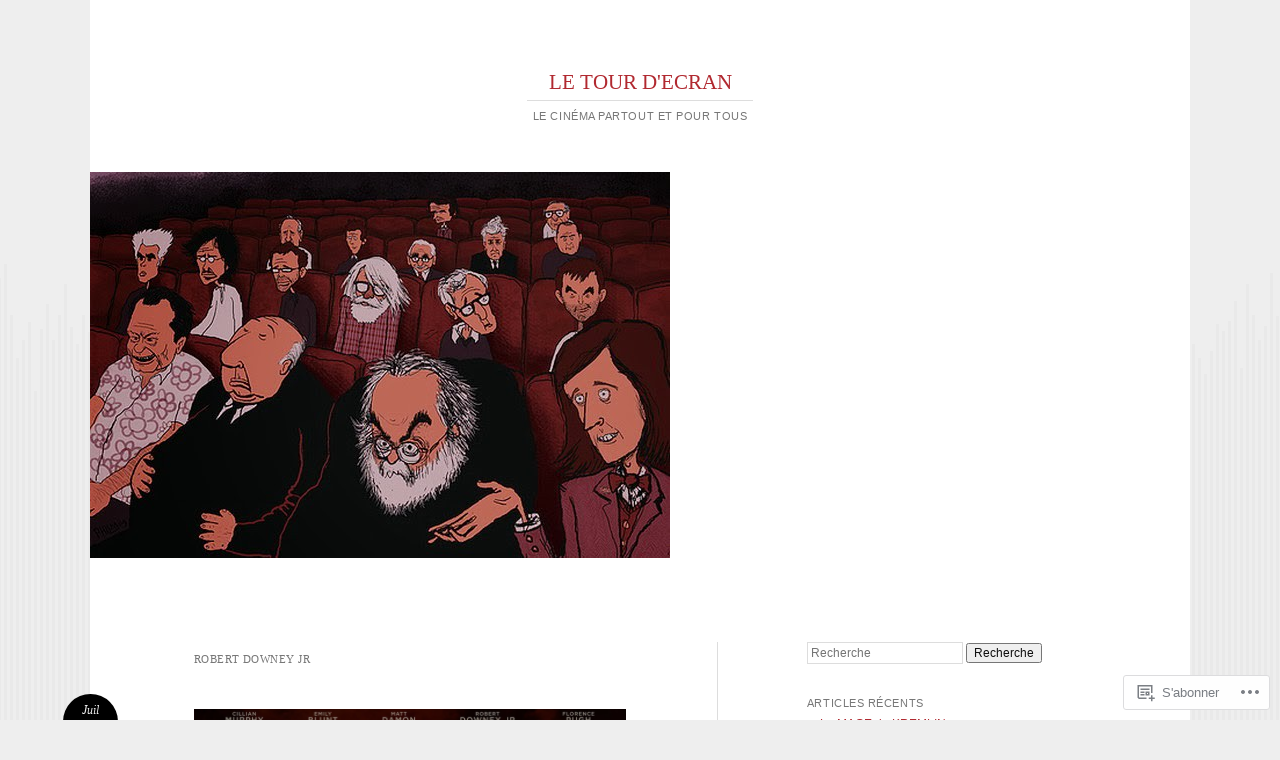

--- FILE ---
content_type: text/html; charset=UTF-8
request_url: https://letourdecran.wordpress.com/tag/robert-downey-jr/
body_size: 41958
content:
<!DOCTYPE html>
<html lang="fr-FR">
<head>
<meta charset="UTF-8" />
<meta name="viewport" content="width=device-width" />
<title>Robert Downey Jr | LE TOUR D&#039;ECRAN</title>
<link rel="profile" href="http://gmpg.org/xfn/11" />
<link rel="pingback" href="https://letourdecran.wordpress.com/xmlrpc.php" />
<!--[if lt IE 9]>
<script src="https://s0.wp.com/wp-content/themes/pub/reddle/js/html5.js?m=1322254433i" type="text/javascript"></script>
<![endif]-->

<meta name='robots' content='max-image-preview:large' />
<link rel='dns-prefetch' href='//s0.wp.com' />
<link rel="alternate" type="application/rss+xml" title="LE TOUR D&#039;ECRAN &raquo; Flux" href="https://letourdecran.wordpress.com/feed/" />
<link rel="alternate" type="application/rss+xml" title="LE TOUR D&#039;ECRAN &raquo; Flux des commentaires" href="https://letourdecran.wordpress.com/comments/feed/" />
<link rel="alternate" type="application/rss+xml" title="LE TOUR D&#039;ECRAN &raquo; Flux de l’étiquette Robert Downey Jr" href="https://letourdecran.wordpress.com/tag/robert-downey-jr/feed/" />
	<script type="text/javascript">
		/* <![CDATA[ */
		function addLoadEvent(func) {
			var oldonload = window.onload;
			if (typeof window.onload != 'function') {
				window.onload = func;
			} else {
				window.onload = function () {
					oldonload();
					func();
				}
			}
		}
		/* ]]> */
	</script>
	<style id='wp-emoji-styles-inline-css'>

	img.wp-smiley, img.emoji {
		display: inline !important;
		border: none !important;
		box-shadow: none !important;
		height: 1em !important;
		width: 1em !important;
		margin: 0 0.07em !important;
		vertical-align: -0.1em !important;
		background: none !important;
		padding: 0 !important;
	}
/*# sourceURL=wp-emoji-styles-inline-css */
</style>
<link crossorigin='anonymous' rel='stylesheet' id='all-css-2-1' href='/wp-content/plugins/gutenberg-core/v22.4.2/build/styles/block-library/style.min.css?m=1769608164i&cssminify=yes' type='text/css' media='all' />
<style id='wp-block-library-inline-css'>
.has-text-align-justify {
	text-align:justify;
}
.has-text-align-justify{text-align:justify;}

/*# sourceURL=wp-block-library-inline-css */
</style><style id='wp-block-buttons-inline-css'>
.wp-block-buttons{box-sizing:border-box}.wp-block-buttons.is-vertical{flex-direction:column}.wp-block-buttons.is-vertical>.wp-block-button:last-child{margin-bottom:0}.wp-block-buttons>.wp-block-button{display:inline-block;margin:0}.wp-block-buttons.is-content-justification-left{justify-content:flex-start}.wp-block-buttons.is-content-justification-left.is-vertical{align-items:flex-start}.wp-block-buttons.is-content-justification-center{justify-content:center}.wp-block-buttons.is-content-justification-center.is-vertical{align-items:center}.wp-block-buttons.is-content-justification-right{justify-content:flex-end}.wp-block-buttons.is-content-justification-right.is-vertical{align-items:flex-end}.wp-block-buttons.is-content-justification-space-between{justify-content:space-between}.wp-block-buttons.aligncenter{text-align:center}.wp-block-buttons:not(.is-content-justification-space-between,.is-content-justification-right,.is-content-justification-left,.is-content-justification-center) .wp-block-button.aligncenter{margin-left:auto;margin-right:auto;width:100%}.wp-block-buttons[style*=text-decoration] .wp-block-button,.wp-block-buttons[style*=text-decoration] .wp-block-button__link{text-decoration:inherit}.wp-block-buttons.has-custom-font-size .wp-block-button__link{font-size:inherit}.wp-block-buttons .wp-block-button__link{width:100%}.wp-block-button.aligncenter{text-align:center}
/*# sourceURL=https://s0.wp.com/wp-content/plugins/gutenberg-core/v22.4.2/build/styles/block-library/buttons/style.min.css */
</style>
<link crossorigin='anonymous' rel='stylesheet' id='all-css-2-2' href='/_static/??-eJzTLy/QzcxLzilNSS3WzyrWz01NyUxMzUnNTc0rQeEU5CRWphbp5qSmJyZX6uVm5uklFxfr6OPTDpRD5sM02efaGpoZmFkYGRuZGmQBAHPvL0Y=&cssminify=yes' type='text/css' media='all' />
<style id='wp-block-button-inline-css'>
.wp-block-button__link{align-content:center;box-sizing:border-box;cursor:pointer;display:inline-block;height:100%;text-align:center;word-break:break-word}.wp-block-button__link.aligncenter{text-align:center}.wp-block-button__link.alignright{text-align:right}:where(.wp-block-button__link){border-radius:9999px;box-shadow:none;padding:calc(.667em + 2px) calc(1.333em + 2px);text-decoration:none}.wp-block-button[style*=text-decoration] .wp-block-button__link{text-decoration:inherit}.wp-block-buttons>.wp-block-button.has-custom-width{max-width:none}.wp-block-buttons>.wp-block-button.has-custom-width .wp-block-button__link{width:100%}.wp-block-buttons>.wp-block-button.has-custom-font-size .wp-block-button__link{font-size:inherit}.wp-block-buttons>.wp-block-button.wp-block-button__width-25{width:calc(25% - var(--wp--style--block-gap, .5em)*.75)}.wp-block-buttons>.wp-block-button.wp-block-button__width-50{width:calc(50% - var(--wp--style--block-gap, .5em)*.5)}.wp-block-buttons>.wp-block-button.wp-block-button__width-75{width:calc(75% - var(--wp--style--block-gap, .5em)*.25)}.wp-block-buttons>.wp-block-button.wp-block-button__width-100{flex-basis:100%;width:100%}.wp-block-buttons.is-vertical>.wp-block-button.wp-block-button__width-25{width:25%}.wp-block-buttons.is-vertical>.wp-block-button.wp-block-button__width-50{width:50%}.wp-block-buttons.is-vertical>.wp-block-button.wp-block-button__width-75{width:75%}.wp-block-button.is-style-squared,.wp-block-button__link.wp-block-button.is-style-squared{border-radius:0}.wp-block-button.no-border-radius,.wp-block-button__link.no-border-radius{border-radius:0!important}:root :where(.wp-block-button .wp-block-button__link.is-style-outline),:root :where(.wp-block-button.is-style-outline>.wp-block-button__link){border:2px solid;padding:.667em 1.333em}:root :where(.wp-block-button .wp-block-button__link.is-style-outline:not(.has-text-color)),:root :where(.wp-block-button.is-style-outline>.wp-block-button__link:not(.has-text-color)){color:currentColor}:root :where(.wp-block-button .wp-block-button__link.is-style-outline:not(.has-background)),:root :where(.wp-block-button.is-style-outline>.wp-block-button__link:not(.has-background)){background-color:initial;background-image:none}
/*# sourceURL=https://s0.wp.com/wp-content/plugins/gutenberg-core/v22.4.2/build/styles/block-library/button/style.min.css */
</style>
<style id='wp-block-gallery-inline-css'>
.blocks-gallery-grid:not(.has-nested-images),.wp-block-gallery:not(.has-nested-images){display:flex;flex-wrap:wrap;list-style-type:none;margin:0;padding:0}.blocks-gallery-grid:not(.has-nested-images) .blocks-gallery-image,.blocks-gallery-grid:not(.has-nested-images) .blocks-gallery-item,.wp-block-gallery:not(.has-nested-images) .blocks-gallery-image,.wp-block-gallery:not(.has-nested-images) .blocks-gallery-item{display:flex;flex-direction:column;flex-grow:1;justify-content:center;margin:0 1em 1em 0;position:relative;width:calc(50% - 1em)}.blocks-gallery-grid:not(.has-nested-images) .blocks-gallery-image:nth-of-type(2n),.blocks-gallery-grid:not(.has-nested-images) .blocks-gallery-item:nth-of-type(2n),.wp-block-gallery:not(.has-nested-images) .blocks-gallery-image:nth-of-type(2n),.wp-block-gallery:not(.has-nested-images) .blocks-gallery-item:nth-of-type(2n){margin-right:0}.blocks-gallery-grid:not(.has-nested-images) .blocks-gallery-image figure,.blocks-gallery-grid:not(.has-nested-images) .blocks-gallery-item figure,.wp-block-gallery:not(.has-nested-images) .blocks-gallery-image figure,.wp-block-gallery:not(.has-nested-images) .blocks-gallery-item figure{align-items:flex-end;display:flex;height:100%;justify-content:flex-start;margin:0}.blocks-gallery-grid:not(.has-nested-images) .blocks-gallery-image img,.blocks-gallery-grid:not(.has-nested-images) .blocks-gallery-item img,.wp-block-gallery:not(.has-nested-images) .blocks-gallery-image img,.wp-block-gallery:not(.has-nested-images) .blocks-gallery-item img{display:block;height:auto;max-width:100%;width:auto}.blocks-gallery-grid:not(.has-nested-images) .blocks-gallery-image figcaption,.blocks-gallery-grid:not(.has-nested-images) .blocks-gallery-item figcaption,.wp-block-gallery:not(.has-nested-images) .blocks-gallery-image figcaption,.wp-block-gallery:not(.has-nested-images) .blocks-gallery-item figcaption{background:linear-gradient(0deg,#000000b3,#0000004d 70%,#0000);bottom:0;box-sizing:border-box;color:#fff;font-size:.8em;margin:0;max-height:100%;overflow:auto;padding:3em .77em .7em;position:absolute;text-align:center;width:100%;z-index:2}.blocks-gallery-grid:not(.has-nested-images) .blocks-gallery-image figcaption img,.blocks-gallery-grid:not(.has-nested-images) .blocks-gallery-item figcaption img,.wp-block-gallery:not(.has-nested-images) .blocks-gallery-image figcaption img,.wp-block-gallery:not(.has-nested-images) .blocks-gallery-item figcaption img{display:inline}.blocks-gallery-grid:not(.has-nested-images) figcaption,.wp-block-gallery:not(.has-nested-images) figcaption{flex-grow:1}.blocks-gallery-grid:not(.has-nested-images).is-cropped .blocks-gallery-image a,.blocks-gallery-grid:not(.has-nested-images).is-cropped .blocks-gallery-image img,.blocks-gallery-grid:not(.has-nested-images).is-cropped .blocks-gallery-item a,.blocks-gallery-grid:not(.has-nested-images).is-cropped .blocks-gallery-item img,.wp-block-gallery:not(.has-nested-images).is-cropped .blocks-gallery-image a,.wp-block-gallery:not(.has-nested-images).is-cropped .blocks-gallery-image img,.wp-block-gallery:not(.has-nested-images).is-cropped .blocks-gallery-item a,.wp-block-gallery:not(.has-nested-images).is-cropped .blocks-gallery-item img{flex:1;height:100%;object-fit:cover;width:100%}.blocks-gallery-grid:not(.has-nested-images).columns-1 .blocks-gallery-image,.blocks-gallery-grid:not(.has-nested-images).columns-1 .blocks-gallery-item,.wp-block-gallery:not(.has-nested-images).columns-1 .blocks-gallery-image,.wp-block-gallery:not(.has-nested-images).columns-1 .blocks-gallery-item{margin-right:0;width:100%}@media (min-width:600px){.blocks-gallery-grid:not(.has-nested-images).columns-3 .blocks-gallery-image,.blocks-gallery-grid:not(.has-nested-images).columns-3 .blocks-gallery-item,.wp-block-gallery:not(.has-nested-images).columns-3 .blocks-gallery-image,.wp-block-gallery:not(.has-nested-images).columns-3 .blocks-gallery-item{margin-right:1em;width:calc(33.33333% - .66667em)}.blocks-gallery-grid:not(.has-nested-images).columns-4 .blocks-gallery-image,.blocks-gallery-grid:not(.has-nested-images).columns-4 .blocks-gallery-item,.wp-block-gallery:not(.has-nested-images).columns-4 .blocks-gallery-image,.wp-block-gallery:not(.has-nested-images).columns-4 .blocks-gallery-item{margin-right:1em;width:calc(25% - .75em)}.blocks-gallery-grid:not(.has-nested-images).columns-5 .blocks-gallery-image,.blocks-gallery-grid:not(.has-nested-images).columns-5 .blocks-gallery-item,.wp-block-gallery:not(.has-nested-images).columns-5 .blocks-gallery-image,.wp-block-gallery:not(.has-nested-images).columns-5 .blocks-gallery-item{margin-right:1em;width:calc(20% - .8em)}.blocks-gallery-grid:not(.has-nested-images).columns-6 .blocks-gallery-image,.blocks-gallery-grid:not(.has-nested-images).columns-6 .blocks-gallery-item,.wp-block-gallery:not(.has-nested-images).columns-6 .blocks-gallery-image,.wp-block-gallery:not(.has-nested-images).columns-6 .blocks-gallery-item{margin-right:1em;width:calc(16.66667% - .83333em)}.blocks-gallery-grid:not(.has-nested-images).columns-7 .blocks-gallery-image,.blocks-gallery-grid:not(.has-nested-images).columns-7 .blocks-gallery-item,.wp-block-gallery:not(.has-nested-images).columns-7 .blocks-gallery-image,.wp-block-gallery:not(.has-nested-images).columns-7 .blocks-gallery-item{margin-right:1em;width:calc(14.28571% - .85714em)}.blocks-gallery-grid:not(.has-nested-images).columns-8 .blocks-gallery-image,.blocks-gallery-grid:not(.has-nested-images).columns-8 .blocks-gallery-item,.wp-block-gallery:not(.has-nested-images).columns-8 .blocks-gallery-image,.wp-block-gallery:not(.has-nested-images).columns-8 .blocks-gallery-item{margin-right:1em;width:calc(12.5% - .875em)}.blocks-gallery-grid:not(.has-nested-images).columns-1 .blocks-gallery-image:nth-of-type(1n),.blocks-gallery-grid:not(.has-nested-images).columns-1 .blocks-gallery-item:nth-of-type(1n),.blocks-gallery-grid:not(.has-nested-images).columns-2 .blocks-gallery-image:nth-of-type(2n),.blocks-gallery-grid:not(.has-nested-images).columns-2 .blocks-gallery-item:nth-of-type(2n),.blocks-gallery-grid:not(.has-nested-images).columns-3 .blocks-gallery-image:nth-of-type(3n),.blocks-gallery-grid:not(.has-nested-images).columns-3 .blocks-gallery-item:nth-of-type(3n),.blocks-gallery-grid:not(.has-nested-images).columns-4 .blocks-gallery-image:nth-of-type(4n),.blocks-gallery-grid:not(.has-nested-images).columns-4 .blocks-gallery-item:nth-of-type(4n),.blocks-gallery-grid:not(.has-nested-images).columns-5 .blocks-gallery-image:nth-of-type(5n),.blocks-gallery-grid:not(.has-nested-images).columns-5 .blocks-gallery-item:nth-of-type(5n),.blocks-gallery-grid:not(.has-nested-images).columns-6 .blocks-gallery-image:nth-of-type(6n),.blocks-gallery-grid:not(.has-nested-images).columns-6 .blocks-gallery-item:nth-of-type(6n),.blocks-gallery-grid:not(.has-nested-images).columns-7 .blocks-gallery-image:nth-of-type(7n),.blocks-gallery-grid:not(.has-nested-images).columns-7 .blocks-gallery-item:nth-of-type(7n),.blocks-gallery-grid:not(.has-nested-images).columns-8 .blocks-gallery-image:nth-of-type(8n),.blocks-gallery-grid:not(.has-nested-images).columns-8 .blocks-gallery-item:nth-of-type(8n),.wp-block-gallery:not(.has-nested-images).columns-1 .blocks-gallery-image:nth-of-type(1n),.wp-block-gallery:not(.has-nested-images).columns-1 .blocks-gallery-item:nth-of-type(1n),.wp-block-gallery:not(.has-nested-images).columns-2 .blocks-gallery-image:nth-of-type(2n),.wp-block-gallery:not(.has-nested-images).columns-2 .blocks-gallery-item:nth-of-type(2n),.wp-block-gallery:not(.has-nested-images).columns-3 .blocks-gallery-image:nth-of-type(3n),.wp-block-gallery:not(.has-nested-images).columns-3 .blocks-gallery-item:nth-of-type(3n),.wp-block-gallery:not(.has-nested-images).columns-4 .blocks-gallery-image:nth-of-type(4n),.wp-block-gallery:not(.has-nested-images).columns-4 .blocks-gallery-item:nth-of-type(4n),.wp-block-gallery:not(.has-nested-images).columns-5 .blocks-gallery-image:nth-of-type(5n),.wp-block-gallery:not(.has-nested-images).columns-5 .blocks-gallery-item:nth-of-type(5n),.wp-block-gallery:not(.has-nested-images).columns-6 .blocks-gallery-image:nth-of-type(6n),.wp-block-gallery:not(.has-nested-images).columns-6 .blocks-gallery-item:nth-of-type(6n),.wp-block-gallery:not(.has-nested-images).columns-7 .blocks-gallery-image:nth-of-type(7n),.wp-block-gallery:not(.has-nested-images).columns-7 .blocks-gallery-item:nth-of-type(7n),.wp-block-gallery:not(.has-nested-images).columns-8 .blocks-gallery-image:nth-of-type(8n),.wp-block-gallery:not(.has-nested-images).columns-8 .blocks-gallery-item:nth-of-type(8n){margin-right:0}}.blocks-gallery-grid:not(.has-nested-images) .blocks-gallery-image:last-child,.blocks-gallery-grid:not(.has-nested-images) .blocks-gallery-item:last-child,.wp-block-gallery:not(.has-nested-images) .blocks-gallery-image:last-child,.wp-block-gallery:not(.has-nested-images) .blocks-gallery-item:last-child{margin-right:0}.blocks-gallery-grid:not(.has-nested-images).alignleft,.blocks-gallery-grid:not(.has-nested-images).alignright,.wp-block-gallery:not(.has-nested-images).alignleft,.wp-block-gallery:not(.has-nested-images).alignright{max-width:420px;width:100%}.blocks-gallery-grid:not(.has-nested-images).aligncenter .blocks-gallery-item figure,.wp-block-gallery:not(.has-nested-images).aligncenter .blocks-gallery-item figure{justify-content:center}.wp-block-gallery:not(.is-cropped) .blocks-gallery-item{align-self:flex-start}figure.wp-block-gallery.has-nested-images{align-items:normal}.wp-block-gallery.has-nested-images figure.wp-block-image:not(#individual-image){margin:0;width:calc(50% - var(--wp--style--unstable-gallery-gap, 16px)/2)}.wp-block-gallery.has-nested-images figure.wp-block-image{box-sizing:border-box;display:flex;flex-direction:column;flex-grow:1;justify-content:center;max-width:100%;position:relative}.wp-block-gallery.has-nested-images figure.wp-block-image>a,.wp-block-gallery.has-nested-images figure.wp-block-image>div{flex-direction:column;flex-grow:1;margin:0}.wp-block-gallery.has-nested-images figure.wp-block-image img{display:block;height:auto;max-width:100%!important;width:auto}.wp-block-gallery.has-nested-images figure.wp-block-image figcaption,.wp-block-gallery.has-nested-images figure.wp-block-image:has(figcaption):before{bottom:0;left:0;max-height:100%;position:absolute;right:0}.wp-block-gallery.has-nested-images figure.wp-block-image:has(figcaption):before{backdrop-filter:blur(3px);content:"";height:100%;-webkit-mask-image:linear-gradient(0deg,#000 20%,#0000);mask-image:linear-gradient(0deg,#000 20%,#0000);max-height:40%;pointer-events:none}.wp-block-gallery.has-nested-images figure.wp-block-image figcaption{box-sizing:border-box;color:#fff;font-size:13px;margin:0;overflow:auto;padding:1em;text-align:center;text-shadow:0 0 1.5px #000}.wp-block-gallery.has-nested-images figure.wp-block-image figcaption::-webkit-scrollbar{height:12px;width:12px}.wp-block-gallery.has-nested-images figure.wp-block-image figcaption::-webkit-scrollbar-track{background-color:initial}.wp-block-gallery.has-nested-images figure.wp-block-image figcaption::-webkit-scrollbar-thumb{background-clip:padding-box;background-color:initial;border:3px solid #0000;border-radius:8px}.wp-block-gallery.has-nested-images figure.wp-block-image figcaption:focus-within::-webkit-scrollbar-thumb,.wp-block-gallery.has-nested-images figure.wp-block-image figcaption:focus::-webkit-scrollbar-thumb,.wp-block-gallery.has-nested-images figure.wp-block-image figcaption:hover::-webkit-scrollbar-thumb{background-color:#fffc}.wp-block-gallery.has-nested-images figure.wp-block-image figcaption{scrollbar-color:#0000 #0000;scrollbar-gutter:stable both-edges;scrollbar-width:thin}.wp-block-gallery.has-nested-images figure.wp-block-image figcaption:focus,.wp-block-gallery.has-nested-images figure.wp-block-image figcaption:focus-within,.wp-block-gallery.has-nested-images figure.wp-block-image figcaption:hover{scrollbar-color:#fffc #0000}.wp-block-gallery.has-nested-images figure.wp-block-image figcaption{will-change:transform}@media (hover:none){.wp-block-gallery.has-nested-images figure.wp-block-image figcaption{scrollbar-color:#fffc #0000}}.wp-block-gallery.has-nested-images figure.wp-block-image figcaption{background:linear-gradient(0deg,#0006,#0000)}.wp-block-gallery.has-nested-images figure.wp-block-image figcaption img{display:inline}.wp-block-gallery.has-nested-images figure.wp-block-image figcaption a{color:inherit}.wp-block-gallery.has-nested-images figure.wp-block-image.has-custom-border img{box-sizing:border-box}.wp-block-gallery.has-nested-images figure.wp-block-image.has-custom-border>a,.wp-block-gallery.has-nested-images figure.wp-block-image.has-custom-border>div,.wp-block-gallery.has-nested-images figure.wp-block-image.is-style-rounded>a,.wp-block-gallery.has-nested-images figure.wp-block-image.is-style-rounded>div{flex:1 1 auto}.wp-block-gallery.has-nested-images figure.wp-block-image.has-custom-border figcaption,.wp-block-gallery.has-nested-images figure.wp-block-image.is-style-rounded figcaption{background:none;color:inherit;flex:initial;margin:0;padding:10px 10px 9px;position:relative;text-shadow:none}.wp-block-gallery.has-nested-images figure.wp-block-image.has-custom-border:before,.wp-block-gallery.has-nested-images figure.wp-block-image.is-style-rounded:before{content:none}.wp-block-gallery.has-nested-images figcaption{flex-basis:100%;flex-grow:1;text-align:center}.wp-block-gallery.has-nested-images:not(.is-cropped) figure.wp-block-image:not(#individual-image){margin-bottom:auto;margin-top:0}.wp-block-gallery.has-nested-images.is-cropped figure.wp-block-image:not(#individual-image){align-self:inherit}.wp-block-gallery.has-nested-images.is-cropped figure.wp-block-image:not(#individual-image)>a,.wp-block-gallery.has-nested-images.is-cropped figure.wp-block-image:not(#individual-image)>div:not(.components-drop-zone){display:flex}.wp-block-gallery.has-nested-images.is-cropped figure.wp-block-image:not(#individual-image) a,.wp-block-gallery.has-nested-images.is-cropped figure.wp-block-image:not(#individual-image) img{flex:1 0 0%;height:100%;object-fit:cover;width:100%}.wp-block-gallery.has-nested-images.columns-1 figure.wp-block-image:not(#individual-image){width:100%}@media (min-width:600px){.wp-block-gallery.has-nested-images.columns-3 figure.wp-block-image:not(#individual-image){width:calc(33.33333% - var(--wp--style--unstable-gallery-gap, 16px)*.66667)}.wp-block-gallery.has-nested-images.columns-4 figure.wp-block-image:not(#individual-image){width:calc(25% - var(--wp--style--unstable-gallery-gap, 16px)*.75)}.wp-block-gallery.has-nested-images.columns-5 figure.wp-block-image:not(#individual-image){width:calc(20% - var(--wp--style--unstable-gallery-gap, 16px)*.8)}.wp-block-gallery.has-nested-images.columns-6 figure.wp-block-image:not(#individual-image){width:calc(16.66667% - var(--wp--style--unstable-gallery-gap, 16px)*.83333)}.wp-block-gallery.has-nested-images.columns-7 figure.wp-block-image:not(#individual-image){width:calc(14.28571% - var(--wp--style--unstable-gallery-gap, 16px)*.85714)}.wp-block-gallery.has-nested-images.columns-8 figure.wp-block-image:not(#individual-image){width:calc(12.5% - var(--wp--style--unstable-gallery-gap, 16px)*.875)}.wp-block-gallery.has-nested-images.columns-default figure.wp-block-image:not(#individual-image){width:calc(33.33% - var(--wp--style--unstable-gallery-gap, 16px)*.66667)}.wp-block-gallery.has-nested-images.columns-default figure.wp-block-image:not(#individual-image):first-child:nth-last-child(2),.wp-block-gallery.has-nested-images.columns-default figure.wp-block-image:not(#individual-image):first-child:nth-last-child(2)~figure.wp-block-image:not(#individual-image){width:calc(50% - var(--wp--style--unstable-gallery-gap, 16px)*.5)}.wp-block-gallery.has-nested-images.columns-default figure.wp-block-image:not(#individual-image):first-child:last-child{width:100%}}.wp-block-gallery.has-nested-images.alignleft,.wp-block-gallery.has-nested-images.alignright{max-width:420px;width:100%}.wp-block-gallery.has-nested-images.aligncenter{justify-content:center}
/*# sourceURL=https://s0.wp.com/wp-content/plugins/gutenberg-core/v22.4.2/build/styles/block-library/gallery/style.min.css */
</style>
<style id='wp-block-image-inline-css'>
.wp-block-image>a,.wp-block-image>figure>a{display:inline-block}.wp-block-image img{box-sizing:border-box;height:auto;max-width:100%;vertical-align:bottom}@media not (prefers-reduced-motion){.wp-block-image img.hide{visibility:hidden}.wp-block-image img.show{animation:show-content-image .4s}}.wp-block-image[style*=border-radius] img,.wp-block-image[style*=border-radius]>a{border-radius:inherit}.wp-block-image.has-custom-border img{box-sizing:border-box}.wp-block-image.aligncenter{text-align:center}.wp-block-image.alignfull>a,.wp-block-image.alignwide>a{width:100%}.wp-block-image.alignfull img,.wp-block-image.alignwide img{height:auto;width:100%}.wp-block-image .aligncenter,.wp-block-image .alignleft,.wp-block-image .alignright,.wp-block-image.aligncenter,.wp-block-image.alignleft,.wp-block-image.alignright{display:table}.wp-block-image .aligncenter>figcaption,.wp-block-image .alignleft>figcaption,.wp-block-image .alignright>figcaption,.wp-block-image.aligncenter>figcaption,.wp-block-image.alignleft>figcaption,.wp-block-image.alignright>figcaption{caption-side:bottom;display:table-caption}.wp-block-image .alignleft{float:left;margin:.5em 1em .5em 0}.wp-block-image .alignright{float:right;margin:.5em 0 .5em 1em}.wp-block-image .aligncenter{margin-left:auto;margin-right:auto}.wp-block-image :where(figcaption){margin-bottom:1em;margin-top:.5em}.wp-block-image.is-style-circle-mask img{border-radius:9999px}@supports ((-webkit-mask-image:none) or (mask-image:none)) or (-webkit-mask-image:none){.wp-block-image.is-style-circle-mask img{border-radius:0;-webkit-mask-image:url('data:image/svg+xml;utf8,<svg viewBox="0 0 100 100" xmlns="http://www.w3.org/2000/svg"><circle cx="50" cy="50" r="50"/></svg>');mask-image:url('data:image/svg+xml;utf8,<svg viewBox="0 0 100 100" xmlns="http://www.w3.org/2000/svg"><circle cx="50" cy="50" r="50"/></svg>');mask-mode:alpha;-webkit-mask-position:center;mask-position:center;-webkit-mask-repeat:no-repeat;mask-repeat:no-repeat;-webkit-mask-size:contain;mask-size:contain}}:root :where(.wp-block-image.is-style-rounded img,.wp-block-image .is-style-rounded img){border-radius:9999px}.wp-block-image figure{margin:0}.wp-lightbox-container{display:flex;flex-direction:column;position:relative}.wp-lightbox-container img{cursor:zoom-in}.wp-lightbox-container img:hover+button{opacity:1}.wp-lightbox-container button{align-items:center;backdrop-filter:blur(16px) saturate(180%);background-color:#5a5a5a40;border:none;border-radius:4px;cursor:zoom-in;display:flex;height:20px;justify-content:center;opacity:0;padding:0;position:absolute;right:16px;text-align:center;top:16px;width:20px;z-index:100}@media not (prefers-reduced-motion){.wp-lightbox-container button{transition:opacity .2s ease}}.wp-lightbox-container button:focus-visible{outline:3px auto #5a5a5a40;outline:3px auto -webkit-focus-ring-color;outline-offset:3px}.wp-lightbox-container button:hover{cursor:pointer;opacity:1}.wp-lightbox-container button:focus{opacity:1}.wp-lightbox-container button:focus,.wp-lightbox-container button:hover,.wp-lightbox-container button:not(:hover):not(:active):not(.has-background){background-color:#5a5a5a40;border:none}.wp-lightbox-overlay{box-sizing:border-box;cursor:zoom-out;height:100vh;left:0;overflow:hidden;position:fixed;top:0;visibility:hidden;width:100%;z-index:100000}.wp-lightbox-overlay .close-button{align-items:center;cursor:pointer;display:flex;justify-content:center;min-height:40px;min-width:40px;padding:0;position:absolute;right:calc(env(safe-area-inset-right) + 16px);top:calc(env(safe-area-inset-top) + 16px);z-index:5000000}.wp-lightbox-overlay .close-button:focus,.wp-lightbox-overlay .close-button:hover,.wp-lightbox-overlay .close-button:not(:hover):not(:active):not(.has-background){background:none;border:none}.wp-lightbox-overlay .lightbox-image-container{height:var(--wp--lightbox-container-height);left:50%;overflow:hidden;position:absolute;top:50%;transform:translate(-50%,-50%);transform-origin:top left;width:var(--wp--lightbox-container-width);z-index:9999999999}.wp-lightbox-overlay .wp-block-image{align-items:center;box-sizing:border-box;display:flex;height:100%;justify-content:center;margin:0;position:relative;transform-origin:0 0;width:100%;z-index:3000000}.wp-lightbox-overlay .wp-block-image img{height:var(--wp--lightbox-image-height);min-height:var(--wp--lightbox-image-height);min-width:var(--wp--lightbox-image-width);width:var(--wp--lightbox-image-width)}.wp-lightbox-overlay .wp-block-image figcaption{display:none}.wp-lightbox-overlay button{background:none;border:none}.wp-lightbox-overlay .scrim{background-color:#fff;height:100%;opacity:.9;position:absolute;width:100%;z-index:2000000}.wp-lightbox-overlay.active{visibility:visible}@media not (prefers-reduced-motion){.wp-lightbox-overlay.active{animation:turn-on-visibility .25s both}.wp-lightbox-overlay.active img{animation:turn-on-visibility .35s both}.wp-lightbox-overlay.show-closing-animation:not(.active){animation:turn-off-visibility .35s both}.wp-lightbox-overlay.show-closing-animation:not(.active) img{animation:turn-off-visibility .25s both}.wp-lightbox-overlay.zoom.active{animation:none;opacity:1;visibility:visible}.wp-lightbox-overlay.zoom.active .lightbox-image-container{animation:lightbox-zoom-in .4s}.wp-lightbox-overlay.zoom.active .lightbox-image-container img{animation:none}.wp-lightbox-overlay.zoom.active .scrim{animation:turn-on-visibility .4s forwards}.wp-lightbox-overlay.zoom.show-closing-animation:not(.active){animation:none}.wp-lightbox-overlay.zoom.show-closing-animation:not(.active) .lightbox-image-container{animation:lightbox-zoom-out .4s}.wp-lightbox-overlay.zoom.show-closing-animation:not(.active) .lightbox-image-container img{animation:none}.wp-lightbox-overlay.zoom.show-closing-animation:not(.active) .scrim{animation:turn-off-visibility .4s forwards}}@keyframes show-content-image{0%{visibility:hidden}99%{visibility:hidden}to{visibility:visible}}@keyframes turn-on-visibility{0%{opacity:0}to{opacity:1}}@keyframes turn-off-visibility{0%{opacity:1;visibility:visible}99%{opacity:0;visibility:visible}to{opacity:0;visibility:hidden}}@keyframes lightbox-zoom-in{0%{transform:translate(calc((-100vw + var(--wp--lightbox-scrollbar-width))/2 + var(--wp--lightbox-initial-left-position)),calc(-50vh + var(--wp--lightbox-initial-top-position))) scale(var(--wp--lightbox-scale))}to{transform:translate(-50%,-50%) scale(1)}}@keyframes lightbox-zoom-out{0%{transform:translate(-50%,-50%) scale(1);visibility:visible}99%{visibility:visible}to{transform:translate(calc((-100vw + var(--wp--lightbox-scrollbar-width))/2 + var(--wp--lightbox-initial-left-position)),calc(-50vh + var(--wp--lightbox-initial-top-position))) scale(var(--wp--lightbox-scale));visibility:hidden}}
/*# sourceURL=https://s0.wp.com/wp-content/plugins/gutenberg-core/v22.4.2/build/styles/block-library/image/style.min.css */
</style>
<style id='global-styles-inline-css'>
:root{--wp--preset--aspect-ratio--square: 1;--wp--preset--aspect-ratio--4-3: 4/3;--wp--preset--aspect-ratio--3-4: 3/4;--wp--preset--aspect-ratio--3-2: 3/2;--wp--preset--aspect-ratio--2-3: 2/3;--wp--preset--aspect-ratio--16-9: 16/9;--wp--preset--aspect-ratio--9-16: 9/16;--wp--preset--color--black: #000000;--wp--preset--color--cyan-bluish-gray: #abb8c3;--wp--preset--color--white: #ffffff;--wp--preset--color--pale-pink: #f78da7;--wp--preset--color--vivid-red: #cf2e2e;--wp--preset--color--luminous-vivid-orange: #ff6900;--wp--preset--color--luminous-vivid-amber: #fcb900;--wp--preset--color--light-green-cyan: #7bdcb5;--wp--preset--color--vivid-green-cyan: #00d084;--wp--preset--color--pale-cyan-blue: #8ed1fc;--wp--preset--color--vivid-cyan-blue: #0693e3;--wp--preset--color--vivid-purple: #9b51e0;--wp--preset--gradient--vivid-cyan-blue-to-vivid-purple: linear-gradient(135deg,rgb(6,147,227) 0%,rgb(155,81,224) 100%);--wp--preset--gradient--light-green-cyan-to-vivid-green-cyan: linear-gradient(135deg,rgb(122,220,180) 0%,rgb(0,208,130) 100%);--wp--preset--gradient--luminous-vivid-amber-to-luminous-vivid-orange: linear-gradient(135deg,rgb(252,185,0) 0%,rgb(255,105,0) 100%);--wp--preset--gradient--luminous-vivid-orange-to-vivid-red: linear-gradient(135deg,rgb(255,105,0) 0%,rgb(207,46,46) 100%);--wp--preset--gradient--very-light-gray-to-cyan-bluish-gray: linear-gradient(135deg,rgb(238,238,238) 0%,rgb(169,184,195) 100%);--wp--preset--gradient--cool-to-warm-spectrum: linear-gradient(135deg,rgb(74,234,220) 0%,rgb(151,120,209) 20%,rgb(207,42,186) 40%,rgb(238,44,130) 60%,rgb(251,105,98) 80%,rgb(254,248,76) 100%);--wp--preset--gradient--blush-light-purple: linear-gradient(135deg,rgb(255,206,236) 0%,rgb(152,150,240) 100%);--wp--preset--gradient--blush-bordeaux: linear-gradient(135deg,rgb(254,205,165) 0%,rgb(254,45,45) 50%,rgb(107,0,62) 100%);--wp--preset--gradient--luminous-dusk: linear-gradient(135deg,rgb(255,203,112) 0%,rgb(199,81,192) 50%,rgb(65,88,208) 100%);--wp--preset--gradient--pale-ocean: linear-gradient(135deg,rgb(255,245,203) 0%,rgb(182,227,212) 50%,rgb(51,167,181) 100%);--wp--preset--gradient--electric-grass: linear-gradient(135deg,rgb(202,248,128) 0%,rgb(113,206,126) 100%);--wp--preset--gradient--midnight: linear-gradient(135deg,rgb(2,3,129) 0%,rgb(40,116,252) 100%);--wp--preset--font-size--small: 13px;--wp--preset--font-size--medium: 20px;--wp--preset--font-size--large: 36px;--wp--preset--font-size--x-large: 42px;--wp--preset--font-family--albert-sans: 'Albert Sans', sans-serif;--wp--preset--font-family--alegreya: Alegreya, serif;--wp--preset--font-family--arvo: Arvo, serif;--wp--preset--font-family--bodoni-moda: 'Bodoni Moda', serif;--wp--preset--font-family--bricolage-grotesque: 'Bricolage Grotesque', sans-serif;--wp--preset--font-family--cabin: Cabin, sans-serif;--wp--preset--font-family--chivo: Chivo, sans-serif;--wp--preset--font-family--commissioner: Commissioner, sans-serif;--wp--preset--font-family--cormorant: Cormorant, serif;--wp--preset--font-family--courier-prime: 'Courier Prime', monospace;--wp--preset--font-family--crimson-pro: 'Crimson Pro', serif;--wp--preset--font-family--dm-mono: 'DM Mono', monospace;--wp--preset--font-family--dm-sans: 'DM Sans', sans-serif;--wp--preset--font-family--dm-serif-display: 'DM Serif Display', serif;--wp--preset--font-family--domine: Domine, serif;--wp--preset--font-family--eb-garamond: 'EB Garamond', serif;--wp--preset--font-family--epilogue: Epilogue, sans-serif;--wp--preset--font-family--fahkwang: Fahkwang, sans-serif;--wp--preset--font-family--figtree: Figtree, sans-serif;--wp--preset--font-family--fira-sans: 'Fira Sans', sans-serif;--wp--preset--font-family--fjalla-one: 'Fjalla One', sans-serif;--wp--preset--font-family--fraunces: Fraunces, serif;--wp--preset--font-family--gabarito: Gabarito, system-ui;--wp--preset--font-family--ibm-plex-mono: 'IBM Plex Mono', monospace;--wp--preset--font-family--ibm-plex-sans: 'IBM Plex Sans', sans-serif;--wp--preset--font-family--ibarra-real-nova: 'Ibarra Real Nova', serif;--wp--preset--font-family--instrument-serif: 'Instrument Serif', serif;--wp--preset--font-family--inter: Inter, sans-serif;--wp--preset--font-family--josefin-sans: 'Josefin Sans', sans-serif;--wp--preset--font-family--jost: Jost, sans-serif;--wp--preset--font-family--libre-baskerville: 'Libre Baskerville', serif;--wp--preset--font-family--libre-franklin: 'Libre Franklin', sans-serif;--wp--preset--font-family--literata: Literata, serif;--wp--preset--font-family--lora: Lora, serif;--wp--preset--font-family--merriweather: Merriweather, serif;--wp--preset--font-family--montserrat: Montserrat, sans-serif;--wp--preset--font-family--newsreader: Newsreader, serif;--wp--preset--font-family--noto-sans-mono: 'Noto Sans Mono', sans-serif;--wp--preset--font-family--nunito: Nunito, sans-serif;--wp--preset--font-family--open-sans: 'Open Sans', sans-serif;--wp--preset--font-family--overpass: Overpass, sans-serif;--wp--preset--font-family--pt-serif: 'PT Serif', serif;--wp--preset--font-family--petrona: Petrona, serif;--wp--preset--font-family--piazzolla: Piazzolla, serif;--wp--preset--font-family--playfair-display: 'Playfair Display', serif;--wp--preset--font-family--plus-jakarta-sans: 'Plus Jakarta Sans', sans-serif;--wp--preset--font-family--poppins: Poppins, sans-serif;--wp--preset--font-family--raleway: Raleway, sans-serif;--wp--preset--font-family--roboto: Roboto, sans-serif;--wp--preset--font-family--roboto-slab: 'Roboto Slab', serif;--wp--preset--font-family--rubik: Rubik, sans-serif;--wp--preset--font-family--rufina: Rufina, serif;--wp--preset--font-family--sora: Sora, sans-serif;--wp--preset--font-family--source-sans-3: 'Source Sans 3', sans-serif;--wp--preset--font-family--source-serif-4: 'Source Serif 4', serif;--wp--preset--font-family--space-mono: 'Space Mono', monospace;--wp--preset--font-family--syne: Syne, sans-serif;--wp--preset--font-family--texturina: Texturina, serif;--wp--preset--font-family--urbanist: Urbanist, sans-serif;--wp--preset--font-family--work-sans: 'Work Sans', sans-serif;--wp--preset--spacing--20: 0.44rem;--wp--preset--spacing--30: 0.67rem;--wp--preset--spacing--40: 1rem;--wp--preset--spacing--50: 1.5rem;--wp--preset--spacing--60: 2.25rem;--wp--preset--spacing--70: 3.38rem;--wp--preset--spacing--80: 5.06rem;--wp--preset--shadow--natural: 6px 6px 9px rgba(0, 0, 0, 0.2);--wp--preset--shadow--deep: 12px 12px 50px rgba(0, 0, 0, 0.4);--wp--preset--shadow--sharp: 6px 6px 0px rgba(0, 0, 0, 0.2);--wp--preset--shadow--outlined: 6px 6px 0px -3px rgb(255, 255, 255), 6px 6px rgb(0, 0, 0);--wp--preset--shadow--crisp: 6px 6px 0px rgb(0, 0, 0);}:where(body) { margin: 0; }:where(.is-layout-flex){gap: 0.5em;}:where(.is-layout-grid){gap: 0.5em;}body .is-layout-flex{display: flex;}.is-layout-flex{flex-wrap: wrap;align-items: center;}.is-layout-flex > :is(*, div){margin: 0;}body .is-layout-grid{display: grid;}.is-layout-grid > :is(*, div){margin: 0;}body{padding-top: 0px;padding-right: 0px;padding-bottom: 0px;padding-left: 0px;}:root :where(.wp-element-button, .wp-block-button__link){background-color: #32373c;border-width: 0;color: #fff;font-family: inherit;font-size: inherit;font-style: inherit;font-weight: inherit;letter-spacing: inherit;line-height: inherit;padding-top: calc(0.667em + 2px);padding-right: calc(1.333em + 2px);padding-bottom: calc(0.667em + 2px);padding-left: calc(1.333em + 2px);text-decoration: none;text-transform: inherit;}.has-black-color{color: var(--wp--preset--color--black) !important;}.has-cyan-bluish-gray-color{color: var(--wp--preset--color--cyan-bluish-gray) !important;}.has-white-color{color: var(--wp--preset--color--white) !important;}.has-pale-pink-color{color: var(--wp--preset--color--pale-pink) !important;}.has-vivid-red-color{color: var(--wp--preset--color--vivid-red) !important;}.has-luminous-vivid-orange-color{color: var(--wp--preset--color--luminous-vivid-orange) !important;}.has-luminous-vivid-amber-color{color: var(--wp--preset--color--luminous-vivid-amber) !important;}.has-light-green-cyan-color{color: var(--wp--preset--color--light-green-cyan) !important;}.has-vivid-green-cyan-color{color: var(--wp--preset--color--vivid-green-cyan) !important;}.has-pale-cyan-blue-color{color: var(--wp--preset--color--pale-cyan-blue) !important;}.has-vivid-cyan-blue-color{color: var(--wp--preset--color--vivid-cyan-blue) !important;}.has-vivid-purple-color{color: var(--wp--preset--color--vivid-purple) !important;}.has-black-background-color{background-color: var(--wp--preset--color--black) !important;}.has-cyan-bluish-gray-background-color{background-color: var(--wp--preset--color--cyan-bluish-gray) !important;}.has-white-background-color{background-color: var(--wp--preset--color--white) !important;}.has-pale-pink-background-color{background-color: var(--wp--preset--color--pale-pink) !important;}.has-vivid-red-background-color{background-color: var(--wp--preset--color--vivid-red) !important;}.has-luminous-vivid-orange-background-color{background-color: var(--wp--preset--color--luminous-vivid-orange) !important;}.has-luminous-vivid-amber-background-color{background-color: var(--wp--preset--color--luminous-vivid-amber) !important;}.has-light-green-cyan-background-color{background-color: var(--wp--preset--color--light-green-cyan) !important;}.has-vivid-green-cyan-background-color{background-color: var(--wp--preset--color--vivid-green-cyan) !important;}.has-pale-cyan-blue-background-color{background-color: var(--wp--preset--color--pale-cyan-blue) !important;}.has-vivid-cyan-blue-background-color{background-color: var(--wp--preset--color--vivid-cyan-blue) !important;}.has-vivid-purple-background-color{background-color: var(--wp--preset--color--vivid-purple) !important;}.has-black-border-color{border-color: var(--wp--preset--color--black) !important;}.has-cyan-bluish-gray-border-color{border-color: var(--wp--preset--color--cyan-bluish-gray) !important;}.has-white-border-color{border-color: var(--wp--preset--color--white) !important;}.has-pale-pink-border-color{border-color: var(--wp--preset--color--pale-pink) !important;}.has-vivid-red-border-color{border-color: var(--wp--preset--color--vivid-red) !important;}.has-luminous-vivid-orange-border-color{border-color: var(--wp--preset--color--luminous-vivid-orange) !important;}.has-luminous-vivid-amber-border-color{border-color: var(--wp--preset--color--luminous-vivid-amber) !important;}.has-light-green-cyan-border-color{border-color: var(--wp--preset--color--light-green-cyan) !important;}.has-vivid-green-cyan-border-color{border-color: var(--wp--preset--color--vivid-green-cyan) !important;}.has-pale-cyan-blue-border-color{border-color: var(--wp--preset--color--pale-cyan-blue) !important;}.has-vivid-cyan-blue-border-color{border-color: var(--wp--preset--color--vivid-cyan-blue) !important;}.has-vivid-purple-border-color{border-color: var(--wp--preset--color--vivid-purple) !important;}.has-vivid-cyan-blue-to-vivid-purple-gradient-background{background: var(--wp--preset--gradient--vivid-cyan-blue-to-vivid-purple) !important;}.has-light-green-cyan-to-vivid-green-cyan-gradient-background{background: var(--wp--preset--gradient--light-green-cyan-to-vivid-green-cyan) !important;}.has-luminous-vivid-amber-to-luminous-vivid-orange-gradient-background{background: var(--wp--preset--gradient--luminous-vivid-amber-to-luminous-vivid-orange) !important;}.has-luminous-vivid-orange-to-vivid-red-gradient-background{background: var(--wp--preset--gradient--luminous-vivid-orange-to-vivid-red) !important;}.has-very-light-gray-to-cyan-bluish-gray-gradient-background{background: var(--wp--preset--gradient--very-light-gray-to-cyan-bluish-gray) !important;}.has-cool-to-warm-spectrum-gradient-background{background: var(--wp--preset--gradient--cool-to-warm-spectrum) !important;}.has-blush-light-purple-gradient-background{background: var(--wp--preset--gradient--blush-light-purple) !important;}.has-blush-bordeaux-gradient-background{background: var(--wp--preset--gradient--blush-bordeaux) !important;}.has-luminous-dusk-gradient-background{background: var(--wp--preset--gradient--luminous-dusk) !important;}.has-pale-ocean-gradient-background{background: var(--wp--preset--gradient--pale-ocean) !important;}.has-electric-grass-gradient-background{background: var(--wp--preset--gradient--electric-grass) !important;}.has-midnight-gradient-background{background: var(--wp--preset--gradient--midnight) !important;}.has-small-font-size{font-size: var(--wp--preset--font-size--small) !important;}.has-medium-font-size{font-size: var(--wp--preset--font-size--medium) !important;}.has-large-font-size{font-size: var(--wp--preset--font-size--large) !important;}.has-x-large-font-size{font-size: var(--wp--preset--font-size--x-large) !important;}.has-albert-sans-font-family{font-family: var(--wp--preset--font-family--albert-sans) !important;}.has-alegreya-font-family{font-family: var(--wp--preset--font-family--alegreya) !important;}.has-arvo-font-family{font-family: var(--wp--preset--font-family--arvo) !important;}.has-bodoni-moda-font-family{font-family: var(--wp--preset--font-family--bodoni-moda) !important;}.has-bricolage-grotesque-font-family{font-family: var(--wp--preset--font-family--bricolage-grotesque) !important;}.has-cabin-font-family{font-family: var(--wp--preset--font-family--cabin) !important;}.has-chivo-font-family{font-family: var(--wp--preset--font-family--chivo) !important;}.has-commissioner-font-family{font-family: var(--wp--preset--font-family--commissioner) !important;}.has-cormorant-font-family{font-family: var(--wp--preset--font-family--cormorant) !important;}.has-courier-prime-font-family{font-family: var(--wp--preset--font-family--courier-prime) !important;}.has-crimson-pro-font-family{font-family: var(--wp--preset--font-family--crimson-pro) !important;}.has-dm-mono-font-family{font-family: var(--wp--preset--font-family--dm-mono) !important;}.has-dm-sans-font-family{font-family: var(--wp--preset--font-family--dm-sans) !important;}.has-dm-serif-display-font-family{font-family: var(--wp--preset--font-family--dm-serif-display) !important;}.has-domine-font-family{font-family: var(--wp--preset--font-family--domine) !important;}.has-eb-garamond-font-family{font-family: var(--wp--preset--font-family--eb-garamond) !important;}.has-epilogue-font-family{font-family: var(--wp--preset--font-family--epilogue) !important;}.has-fahkwang-font-family{font-family: var(--wp--preset--font-family--fahkwang) !important;}.has-figtree-font-family{font-family: var(--wp--preset--font-family--figtree) !important;}.has-fira-sans-font-family{font-family: var(--wp--preset--font-family--fira-sans) !important;}.has-fjalla-one-font-family{font-family: var(--wp--preset--font-family--fjalla-one) !important;}.has-fraunces-font-family{font-family: var(--wp--preset--font-family--fraunces) !important;}.has-gabarito-font-family{font-family: var(--wp--preset--font-family--gabarito) !important;}.has-ibm-plex-mono-font-family{font-family: var(--wp--preset--font-family--ibm-plex-mono) !important;}.has-ibm-plex-sans-font-family{font-family: var(--wp--preset--font-family--ibm-plex-sans) !important;}.has-ibarra-real-nova-font-family{font-family: var(--wp--preset--font-family--ibarra-real-nova) !important;}.has-instrument-serif-font-family{font-family: var(--wp--preset--font-family--instrument-serif) !important;}.has-inter-font-family{font-family: var(--wp--preset--font-family--inter) !important;}.has-josefin-sans-font-family{font-family: var(--wp--preset--font-family--josefin-sans) !important;}.has-jost-font-family{font-family: var(--wp--preset--font-family--jost) !important;}.has-libre-baskerville-font-family{font-family: var(--wp--preset--font-family--libre-baskerville) !important;}.has-libre-franklin-font-family{font-family: var(--wp--preset--font-family--libre-franklin) !important;}.has-literata-font-family{font-family: var(--wp--preset--font-family--literata) !important;}.has-lora-font-family{font-family: var(--wp--preset--font-family--lora) !important;}.has-merriweather-font-family{font-family: var(--wp--preset--font-family--merriweather) !important;}.has-montserrat-font-family{font-family: var(--wp--preset--font-family--montserrat) !important;}.has-newsreader-font-family{font-family: var(--wp--preset--font-family--newsreader) !important;}.has-noto-sans-mono-font-family{font-family: var(--wp--preset--font-family--noto-sans-mono) !important;}.has-nunito-font-family{font-family: var(--wp--preset--font-family--nunito) !important;}.has-open-sans-font-family{font-family: var(--wp--preset--font-family--open-sans) !important;}.has-overpass-font-family{font-family: var(--wp--preset--font-family--overpass) !important;}.has-pt-serif-font-family{font-family: var(--wp--preset--font-family--pt-serif) !important;}.has-petrona-font-family{font-family: var(--wp--preset--font-family--petrona) !important;}.has-piazzolla-font-family{font-family: var(--wp--preset--font-family--piazzolla) !important;}.has-playfair-display-font-family{font-family: var(--wp--preset--font-family--playfair-display) !important;}.has-plus-jakarta-sans-font-family{font-family: var(--wp--preset--font-family--plus-jakarta-sans) !important;}.has-poppins-font-family{font-family: var(--wp--preset--font-family--poppins) !important;}.has-raleway-font-family{font-family: var(--wp--preset--font-family--raleway) !important;}.has-roboto-font-family{font-family: var(--wp--preset--font-family--roboto) !important;}.has-roboto-slab-font-family{font-family: var(--wp--preset--font-family--roboto-slab) !important;}.has-rubik-font-family{font-family: var(--wp--preset--font-family--rubik) !important;}.has-rufina-font-family{font-family: var(--wp--preset--font-family--rufina) !important;}.has-sora-font-family{font-family: var(--wp--preset--font-family--sora) !important;}.has-source-sans-3-font-family{font-family: var(--wp--preset--font-family--source-sans-3) !important;}.has-source-serif-4-font-family{font-family: var(--wp--preset--font-family--source-serif-4) !important;}.has-space-mono-font-family{font-family: var(--wp--preset--font-family--space-mono) !important;}.has-syne-font-family{font-family: var(--wp--preset--font-family--syne) !important;}.has-texturina-font-family{font-family: var(--wp--preset--font-family--texturina) !important;}.has-urbanist-font-family{font-family: var(--wp--preset--font-family--urbanist) !important;}.has-work-sans-font-family{font-family: var(--wp--preset--font-family--work-sans) !important;}
/*# sourceURL=global-styles-inline-css */
</style>
<style id='core-block-supports-inline-css'>
.wp-block-gallery.wp-block-gallery-1{--wp--style--unstable-gallery-gap:var( --wp--style--gallery-gap-default, var( --gallery-block--gutter-size, var( --wp--style--block-gap, 0.5em ) ) );gap:var( --wp--style--gallery-gap-default, var( --gallery-block--gutter-size, var( --wp--style--block-gap, 0.5em ) ) );}.wp-block-gallery.wp-block-gallery-2{--wp--style--unstable-gallery-gap:var( --wp--style--gallery-gap-default, var( --gallery-block--gutter-size, var( --wp--style--block-gap, 0.5em ) ) );gap:var( --wp--style--gallery-gap-default, var( --gallery-block--gutter-size, var( --wp--style--block-gap, 0.5em ) ) );}
/*# sourceURL=core-block-supports-inline-css */
</style>

<style id='classic-theme-styles-inline-css'>
.wp-block-button__link{background-color:#32373c;border-radius:9999px;box-shadow:none;color:#fff;font-size:1.125em;padding:calc(.667em + 2px) calc(1.333em + 2px);text-decoration:none}.wp-block-file__button{background:#32373c;color:#fff}.wp-block-accordion-heading{margin:0}.wp-block-accordion-heading__toggle{background-color:inherit!important;color:inherit!important}.wp-block-accordion-heading__toggle:not(:focus-visible){outline:none}.wp-block-accordion-heading__toggle:focus,.wp-block-accordion-heading__toggle:hover{background-color:inherit!important;border:none;box-shadow:none;color:inherit;padding:var(--wp--preset--spacing--20,1em) 0;text-decoration:none}.wp-block-accordion-heading__toggle:focus-visible{outline:auto;outline-offset:0}
/*# sourceURL=/wp-content/plugins/gutenberg-core/v22.4.2/build/styles/block-library/classic.min.css */
</style>
<link crossorigin='anonymous' rel='stylesheet' id='all-css-4-1' href='/_static/??-eJyFj+sKwjAMhV/ILMwNLz/EZ+kl1mq7lqZz+PZmCDoR9E9IDuc75OCUwaSh0lAxh9H5gdEkHZK5Mq6bdte0wD7mQFDo1vRoPdeXA7jeAzWGeYWLoDjCO6uQ6DGrOjsiWa8oUBTbL2zKwoDWuRAzyIx+jFDPAvIX95QxjxoLWRsI/75VSAo4WR2Ka3H+ghwlkNqq+jR8HHAKypcZPcZDu+3bzb7r+u7yAMqEgTQ=&cssminify=yes' type='text/css' media='all' />
<style id='jetpack-global-styles-frontend-style-inline-css'>
:root { --font-headings: unset; --font-base: unset; --font-headings-default: -apple-system,BlinkMacSystemFont,"Segoe UI",Roboto,Oxygen-Sans,Ubuntu,Cantarell,"Helvetica Neue",sans-serif; --font-base-default: -apple-system,BlinkMacSystemFont,"Segoe UI",Roboto,Oxygen-Sans,Ubuntu,Cantarell,"Helvetica Neue",sans-serif;}
/*# sourceURL=jetpack-global-styles-frontend-style-inline-css */
</style>
<link crossorigin='anonymous' rel='stylesheet' id='all-css-6-1' href='/wp-content/themes/h4/global.css?m=1420737423i&cssminify=yes' type='text/css' media='all' />
<script type="text/javascript" id="wpcom-actionbar-placeholder-js-extra">
/* <![CDATA[ */
var actionbardata = {"siteID":"71548760","postID":"0","siteURL":"https://letourdecran.wordpress.com","xhrURL":"https://letourdecran.wordpress.com/wp-admin/admin-ajax.php","nonce":"5052146ce4","isLoggedIn":"","statusMessage":"","subsEmailDefault":"instantly","proxyScriptUrl":"https://s0.wp.com/wp-content/js/wpcom-proxy-request.js?m=1513050504i&amp;ver=20211021","i18n":{"followedText":"Les nouvelles publications de ce site appara\u00eetront d\u00e9sormais dans votre \u003Ca href=\"https://wordpress.com/reader\"\u003ELecteur\u003C/a\u003E","foldBar":"R\u00e9duire cette barre","unfoldBar":"Agrandir cette barre","shortLinkCopied":"Lien court copi\u00e9 dans le presse-papier"}};
//# sourceURL=wpcom-actionbar-placeholder-js-extra
/* ]]> */
</script>
<script type="text/javascript" id="jetpack-mu-wpcom-settings-js-before">
/* <![CDATA[ */
var JETPACK_MU_WPCOM_SETTINGS = {"assetsUrl":"https://s0.wp.com/wp-content/mu-plugins/jetpack-mu-wpcom-plugin/sun/jetpack_vendor/automattic/jetpack-mu-wpcom/src/build/"};
//# sourceURL=jetpack-mu-wpcom-settings-js-before
/* ]]> */
</script>
<script crossorigin='anonymous' type='text/javascript'  src='/wp-content/js/rlt-proxy.js?m=1720530689i'></script>
<script type="text/javascript" id="rlt-proxy-js-after">
/* <![CDATA[ */
	rltInitialize( {"token":null,"iframeOrigins":["https:\/\/widgets.wp.com"]} );
//# sourceURL=rlt-proxy-js-after
/* ]]> */
</script>
<link rel="EditURI" type="application/rsd+xml" title="RSD" href="https://letourdecran.wordpress.com/xmlrpc.php?rsd" />
<meta name="generator" content="WordPress.com" />

<!-- Jetpack Open Graph Tags -->
<meta property="og:type" content="website" />
<meta property="og:title" content="Robert Downey Jr &#8211; LE TOUR D&#039;ECRAN" />
<meta property="og:url" content="https://letourdecran.wordpress.com/tag/robert-downey-jr/" />
<meta property="og:site_name" content="LE TOUR D&#039;ECRAN" />
<meta property="og:image" content="https://letourdecran.wordpress.com/wp-content/uploads/2018/08/cropped-princecranoir1.jpg?w=148" />
<meta property="og:image:width" content="200" />
<meta property="og:image:height" content="200" />
<meta property="og:image:alt" content="" />
<meta property="og:locale" content="fr_FR" />
<meta property="fb:app_id" content="249643311490" />

<!-- End Jetpack Open Graph Tags -->
<link rel='openid.server' href='https://letourdecran.wordpress.com/?openidserver=1' />
<link rel='openid.delegate' href='https://letourdecran.wordpress.com/' />
<link rel="search" type="application/opensearchdescription+xml" href="https://letourdecran.wordpress.com/osd.xml" title="LE TOUR D&#039;ECRAN" />
<link rel="search" type="application/opensearchdescription+xml" href="https://s1.wp.com/opensearch.xml" title="WordPress.com" />
<style type="text/css">.recentcomments a{display:inline !important;padding:0 !important;margin:0 !important;}</style>		<style type="text/css">
			.recentcomments a {
				display: inline !important;
				padding: 0 !important;
				margin: 0 !important;
			}

			table.recentcommentsavatartop img.avatar, table.recentcommentsavatarend img.avatar {
				border: 0px;
				margin: 0;
			}

			table.recentcommentsavatartop a, table.recentcommentsavatarend a {
				border: 0px !important;
				background-color: transparent !important;
			}

			td.recentcommentsavatarend, td.recentcommentsavatartop {
				padding: 0px 0px 1px 0px;
				margin: 0px;
			}

			td.recentcommentstextend {
				border: none !important;
				padding: 0px 0px 2px 10px;
			}

			.rtl td.recentcommentstextend {
				padding: 0px 10px 2px 0px;
			}

			td.recentcommentstexttop {
				border: none;
				padding: 0px 0px 0px 10px;
			}

			.rtl td.recentcommentstexttop {
				padding: 0px 10px 0px 0px;
			}
		</style>
		<meta name="description" content="Articles traitant de Robert Downey Jr écrits par princecranoir" />
	<style type="text/css">
	#masthead img {
		float: left;
	}
			#site-description {
			color: #777 !important;
		}
			#header-image {
			margin-bottom: 3.23em;
		}
		</style>
	<link rel="icon" href="https://letourdecran.wordpress.com/wp-content/uploads/2018/08/cropped-princecranoir1.jpg?w=32" sizes="32x32" />
<link rel="icon" href="https://letourdecran.wordpress.com/wp-content/uploads/2018/08/cropped-princecranoir1.jpg?w=148" sizes="192x192" />
<link rel="apple-touch-icon" href="https://letourdecran.wordpress.com/wp-content/uploads/2018/08/cropped-princecranoir1.jpg?w=148" />
<meta name="msapplication-TileImage" content="https://letourdecran.wordpress.com/wp-content/uploads/2018/08/cropped-princecranoir1.jpg?w=148" />
<link crossorigin='anonymous' rel='stylesheet' id='all-css-0-3' href='/_static/??-eJyl0N0KwjAMBeAXsob5g3ohPopsbRjZ2iY0LcW3dzoVvJN5l3M4fBeBKsZyzBgzhGLEl56iwoBZWju+MmiJcKVoofNsRwWtJJjWVnUFPwOBXfGoYNvERdF/Nu9ioVfJ9ZgVMosR1unSfPP4p1Y5OUmo+jTNXC+S58cV8m6KndpEkomn7VdaB4oP+BLOzWG/PR2bXbMZ7mDSngY=&cssminify=yes' type='text/css' media='all' />
<style id='jetpack-block-button-inline-css'>
.amp-wp-article .wp-block-jetpack-button{color:#fff}.wp-block-jetpack-button.aligncenter,.wp-block-jetpack-button.alignleft,.wp-block-jetpack-button.alignright{display:block}.wp-block-jetpack-button.aligncenter{margin-left:auto;margin-right:auto}.wp-block-jetpack-button.alignleft{margin-right:auto}.wp-block-jetpack-button.alignright{margin-left:auto}.wp-block-jetpack-button{height:fit-content;margin:0;max-width:100%;width:fit-content}.wp-block-jetpack-button.is-style-outline>.wp-block-button__link{background-color:#0000;border:1px solid;color:currentColor}:where(.wp-block-jetpack-button:not(.is-style-outline) button){border:none}.wp-block-jetpack-button .spinner{display:none;fill:currentColor}.wp-block-jetpack-button .spinner svg{display:block}.wp-block-jetpack-button .is-submitting .spinner{display:inline}.wp-block-jetpack-button .is-visually-hidden{clip:rect(0 0 0 0);clip-path:inset(50%);height:1px;overflow:hidden;position:absolute;white-space:nowrap;width:1px}.wp-block-jetpack-button .disable-spinner .spinner{display:none}
/*# sourceURL=/wp-content/mu-plugins/jetpack-plugin/sun/_inc/blocks/button/view.css?minify=false */
</style>
<link crossorigin='anonymous' rel='stylesheet' id='all-css-2-3' href='/wp-content/mu-plugins/jetpack-plugin/sun/jetpack_vendor/automattic/jetpack-forms/dist/contact-form/css/grunion.css?m=1769607637i&cssminify=yes' type='text/css' media='all' />
</head>

<body class="archive tag tag-robert-downey-jr tag-295129 wp-theme-pubreddle customizer-styles-applied primary secondary tertiary indexed single-author fixed jetpack-reblog-enabled">
<div id="page" class="hfeed">
	<header id="masthead" role="banner">
		<div class="site-branding">
			<h1 id="site-title"><a href="https://letourdecran.wordpress.com/" title="LE TOUR D&#039;ECRAN" rel="home">LE TOUR D&#039;ECRAN</a></h1>
			<h2 id="site-description">le cinéma partout et pour tous</h2>
		</div><!-- .site-branding -->

				<a href="https://letourdecran.wordpress.com/" rel="home">
			<img id="header-image" src="https://letourdecran.wordpress.com/wp-content/uploads/2014/07/cropped-directors11.jpg" width="580" height="386" alt="" />
		</a>
		
			</header><!-- #masthead -->

	<div id="main">
		<section id="primary">
			<div id="content" role="main">

			
				<header class="page-header">
					<h1 class="page-title">
						Robert Downey Jr					</h1>
									</header>

					<nav id="nav-above">
		<h1 class="assistive-text section-heading">Navigation des articles</h1>

	
	</nav><!-- #nav-above -->
	
								
					
<article id="post-5905" class="post-5905 post type-post status-publish format-standard has-post-thumbnail hentry category-533056 tag-benny-safdie tag-casey-affleck tag-christopher-nolan tag-cillian-murphy tag-dane-dehaan tag-emily-blunt tag-florence-pugh tag-gary-oldman tag-guerre-froide tag-histoire tag-hoyte-van-hoytema tag-josh-hartnett tag-kenneth-branagh tag-ludwig-goransson tag-matt-damon tag-matthew-modine tag-politique tag-rami-malek tag-robert-downey-jr tag-seconde-guerre-mondiale has-featured-image">
		<div class="entry-image">
		<a href="https://letourdecran.wordpress.com/2023/07/22/oppenheimer/" title="Permalien vers OPPENHEIMER" rel="bookmark">
			<img width="440" height="229" src="https://letourdecran.wordpress.com/wp-content/uploads/2023/07/oppenheimer.jpg?w=440" class="featured-image wp-post-image" alt="" decoding="async" srcset="https://letourdecran.wordpress.com/wp-content/uploads/2023/07/oppenheimer.jpg?w=440 440w, https://letourdecran.wordpress.com/wp-content/uploads/2023/07/oppenheimer.jpg?w=880 880w, https://letourdecran.wordpress.com/wp-content/uploads/2023/07/oppenheimer.jpg?w=150 150w, https://letourdecran.wordpress.com/wp-content/uploads/2023/07/oppenheimer.jpg?w=300 300w, https://letourdecran.wordpress.com/wp-content/uploads/2023/07/oppenheimer.jpg?w=768 768w" sizes="(max-width: 440px) 100vw, 440px" data-attachment-id="5907" data-permalink="https://letourdecran.wordpress.com/2023/07/22/oppenheimer/oppenheimer/" data-orig-file="https://letourdecran.wordpress.com/wp-content/uploads/2023/07/oppenheimer.jpg" data-orig-size="1200,625" data-comments-opened="1" data-image-meta="{&quot;aperture&quot;:&quot;0&quot;,&quot;credit&quot;:&quot;&quot;,&quot;camera&quot;:&quot;&quot;,&quot;caption&quot;:&quot;&quot;,&quot;created_timestamp&quot;:&quot;0&quot;,&quot;copyright&quot;:&quot;&quot;,&quot;focal_length&quot;:&quot;0&quot;,&quot;iso&quot;:&quot;0&quot;,&quot;shutter_speed&quot;:&quot;0&quot;,&quot;title&quot;:&quot;&quot;,&quot;orientation&quot;:&quot;0&quot;}" data-image-title="oppenheimer" data-image-description="" data-image-caption="" data-medium-file="https://letourdecran.wordpress.com/wp-content/uploads/2023/07/oppenheimer.jpg?w=300" data-large-file="https://letourdecran.wordpress.com/wp-content/uploads/2023/07/oppenheimer.jpg?w=440" />		</a>
	</div>
	
	<header class="entry-header">
		<h1 class="entry-title"><a href="https://letourdecran.wordpress.com/2023/07/22/oppenheimer/" rel="bookmark">OPPENHEIMER</a></h1>

				<div class="entry-meta">
			<span class="byline">Publi&eacute; par <span class="author vcard"><a class="url fn n" href="https://letourdecran.wordpress.com/author/princecranoir/" title="Voir tous les articles par princecranoir" rel="author">princecranoir</a></span></span>		</div><!-- .entry-meta -->
		
				<p class="comments-link"><a href="https://letourdecran.wordpress.com/2023/07/22/oppenheimer/#comments">79</a></p>
			</header><!-- .entry-header -->

		<div class="entry-content">
		<p>Tête nucléaire</p>


<figure class="wp-block-image size-large"><a href="https://letourdecran.wordpress.com/wp-content/uploads/2023/07/oppenheimer-3.jpg"><img data-attachment-id="5909" data-permalink="https://letourdecran.wordpress.com/2023/07/22/oppenheimer/oppenheimer-3/" data-orig-file="https://letourdecran.wordpress.com/wp-content/uploads/2023/07/oppenheimer-3.jpg" data-orig-size="960,540" data-comments-opened="1" data-image-meta="{&quot;aperture&quot;:&quot;0&quot;,&quot;credit&quot;:&quot;&quot;,&quot;camera&quot;:&quot;&quot;,&quot;caption&quot;:&quot;&quot;,&quot;created_timestamp&quot;:&quot;0&quot;,&quot;copyright&quot;:&quot;&quot;,&quot;focal_length&quot;:&quot;0&quot;,&quot;iso&quot;:&quot;0&quot;,&quot;shutter_speed&quot;:&quot;0&quot;,&quot;title&quot;:&quot;&quot;,&quot;orientation&quot;:&quot;0&quot;}" data-image-title="oppenheimer-3" data-image-description="" data-image-caption="" data-medium-file="https://letourdecran.wordpress.com/wp-content/uploads/2023/07/oppenheimer-3.jpg?w=300" data-large-file="https://letourdecran.wordpress.com/wp-content/uploads/2023/07/oppenheimer-3.jpg?w=440" width="960" height="540" src="https://letourdecran.wordpress.com/wp-content/uploads/2023/07/oppenheimer-3.jpg?w=960" alt="" class="wp-image-5909" srcset="https://letourdecran.wordpress.com/wp-content/uploads/2023/07/oppenheimer-3.jpg 960w, https://letourdecran.wordpress.com/wp-content/uploads/2023/07/oppenheimer-3.jpg?w=150 150w, https://letourdecran.wordpress.com/wp-content/uploads/2023/07/oppenheimer-3.jpg?w=300 300w, https://letourdecran.wordpress.com/wp-content/uploads/2023/07/oppenheimer-3.jpg?w=768 768w" sizes="(max-width: 960px) 100vw, 960px" /></a></figure>


<blockquote>
<p>« On rencontre parmi les scientifiques comme dans tous les ensembles d’hommes rapprochés par les circonstances, des êtres exceptionnels par leur rayonnement, par leur influence directe et en quelque sorte naturelle, des &laquo;&nbsp;Olympiens&nbsp;&raquo;, pour employer un terme à la mode. Robert Oppenheimer était l’un de ces hommes que l’on ne peut oublier. »</p>
<p>Professeur Pierre-Victor Auger dans une lettre publiée dans le Monde du 21 février 1967.</p>
</blockquote>
<p>« Savez-vous ce qu’est le projet Manhattan ? » demande l’Indienne Priya au Protagoniste de « <a href="https://letourdecran.wordpress.com/2020/08/26/tenet/">Tenet</a> ». Christopher Nolan développe la réponse et entre dans le détail en consacrant un film entier au personnage de « <a href="https://www.imdb.com/title/tt15398776/"><strong>Oppenheimer</strong></a> », génie prométhéen des lettres et des sciences qui présida à l’élaboration de l’arme la plus meurtrière et destructrice que l’être humain ait jamais conçue. Pour la première fois, le cinéaste britannique quitte les marges de la fiction pour entrer de plain-pied dans la science, pour pénétrer la vie d’un personnage qui a marqué son temps. C’est aussi l’occasion de mettre le doigt sur l’instant où le monde a basculé.  <a href="https://letourdecran.wordpress.com/2023/07/22/oppenheimer/#more-5905" class="more-link">Lire la suite <span class="meta-nav">&rarr;</span></a></p>			</div><!-- .entry-content -->
	
		<footer class="entry-meta">
								<p class="cat-links taxonomy-links">
				Posté dans <a href="https://letourdecran.wordpress.com/category/2023/" rel="category tag">2023</a>			</p>
			
						<p class="tag-links taxonomy-links">
				Tagu&eacute; <a href="https://letourdecran.wordpress.com/tag/benny-safdie/" rel="tag">Benny Safdie</a>, <a href="https://letourdecran.wordpress.com/tag/casey-affleck/" rel="tag">Casey Affleck</a>, <a href="https://letourdecran.wordpress.com/tag/christopher-nolan/" rel="tag">Christopher Nolan</a>, <a href="https://letourdecran.wordpress.com/tag/cillian-murphy/" rel="tag">Cillian Murphy</a>, <a href="https://letourdecran.wordpress.com/tag/dane-dehaan/" rel="tag">Dane Dehaan</a>, <a href="https://letourdecran.wordpress.com/tag/emily-blunt/" rel="tag">Emily Blunt</a>, <a href="https://letourdecran.wordpress.com/tag/florence-pugh/" rel="tag">Florence Pugh</a>, <a href="https://letourdecran.wordpress.com/tag/gary-oldman/" rel="tag">Gary Oldman</a>, <a href="https://letourdecran.wordpress.com/tag/guerre-froide/" rel="tag">Guerre Froide</a>, <a href="https://letourdecran.wordpress.com/tag/histoire/" rel="tag">Histoire</a>, <a href="https://letourdecran.wordpress.com/tag/hoyte-van-hoytema/" rel="tag">Hoyte van Hoytema</a>, <a href="https://letourdecran.wordpress.com/tag/josh-hartnett/" rel="tag">Josh Hartnett</a>, <a href="https://letourdecran.wordpress.com/tag/kenneth-branagh/" rel="tag">Kenneth Branagh</a>, <a href="https://letourdecran.wordpress.com/tag/ludwig-goransson/" rel="tag">Ludwig Göransson</a>, <a href="https://letourdecran.wordpress.com/tag/matt-damon/" rel="tag">Matt Damon</a>, <a href="https://letourdecran.wordpress.com/tag/matthew-modine/" rel="tag">Matthew Modine</a>, <a href="https://letourdecran.wordpress.com/tag/politique/" rel="tag">Politique</a>, <a href="https://letourdecran.wordpress.com/tag/rami-malek/" rel="tag">Rami Malek</a>, <a href="https://letourdecran.wordpress.com/tag/robert-downey-jr/" rel="tag">Robert Downey Jr</a>, <a href="https://letourdecran.wordpress.com/tag/seconde-guerre-mondiale/" rel="tag">seconde guerre mondiale</a>			</p>
					
		<p class="date-link"><a href="https://letourdecran.wordpress.com/2023/07/22/oppenheimer/" title="Permalien vers OPPENHEIMER" rel="bookmark" class="permalink"><span class="month upper">Juil</span><span class="sep">&middot;</span><span class="day lower">22</span></a></p>

			</footer><!-- #entry-meta -->
	</article><!-- #post-## -->

				
					
<article id="post-3666" class="post-3666 post type-post status-publish format-standard has-post-thumbnail hentry category-4180 tag-anthony-edwards tag-brian-cox tag-chloe-sevigny tag-david-fincher tag-david-shire tag-elias-koteas tag-harris-savides tag-jake-gyllenhaal tag-mark-ruffalo tag-robert-downey-jr tag-thriller has-featured-image">
		<div class="entry-image">
		<a href="https://letourdecran.wordpress.com/2021/03/03/zodiac/" title="Permalien vers ZODIAC" rel="bookmark">
			<img width="440" height="232" src="https://letourdecran.wordpress.com/wp-content/uploads/2021/03/zodiac.jpg?w=440" class="featured-image wp-post-image" alt="" decoding="async" loading="lazy" srcset="https://letourdecran.wordpress.com/wp-content/uploads/2021/03/zodiac.jpg?w=440 440w, https://letourdecran.wordpress.com/wp-content/uploads/2021/03/zodiac.jpg?w=880 880w, https://letourdecran.wordpress.com/wp-content/uploads/2021/03/zodiac.jpg?w=150 150w, https://letourdecran.wordpress.com/wp-content/uploads/2021/03/zodiac.jpg?w=300 300w, https://letourdecran.wordpress.com/wp-content/uploads/2021/03/zodiac.jpg?w=768 768w" sizes="(max-width: 440px) 100vw, 440px" data-attachment-id="3668" data-permalink="https://letourdecran.wordpress.com/2021/03/03/zodiac/zodiac/" data-orig-file="https://letourdecran.wordpress.com/wp-content/uploads/2021/03/zodiac.jpg" data-orig-size="900,474" data-comments-opened="1" data-image-meta="{&quot;aperture&quot;:&quot;0&quot;,&quot;credit&quot;:&quot;&quot;,&quot;camera&quot;:&quot;&quot;,&quot;caption&quot;:&quot;&quot;,&quot;created_timestamp&quot;:&quot;0&quot;,&quot;copyright&quot;:&quot;&quot;,&quot;focal_length&quot;:&quot;0&quot;,&quot;iso&quot;:&quot;0&quot;,&quot;shutter_speed&quot;:&quot;0&quot;,&quot;title&quot;:&quot;&quot;,&quot;orientation&quot;:&quot;0&quot;}" data-image-title="zodiac" data-image-description="" data-image-caption="" data-medium-file="https://letourdecran.wordpress.com/wp-content/uploads/2021/03/zodiac.jpg?w=300" data-large-file="https://letourdecran.wordpress.com/wp-content/uploads/2021/03/zodiac.jpg?w=440" />		</a>
	</div>
	
	<header class="entry-header">
		<h1 class="entry-title"><a href="https://letourdecran.wordpress.com/2021/03/03/zodiac/" rel="bookmark">ZODIAC</a></h1>

				<div class="entry-meta">
			<span class="byline">Publi&eacute; par <span class="author vcard"><a class="url fn n" href="https://letourdecran.wordpress.com/author/princecranoir/" title="Voir tous les articles par princecranoir" rel="author">princecranoir</a></span></span>		</div><!-- .entry-meta -->
		
				<p class="comments-link"><a href="https://letourdecran.wordpress.com/2021/03/03/zodiac/#comments">55</a></p>
			</header><!-- .entry-header -->

		<div class="entry-content">
		<p>Psycho killer, qu&rsquo;est-ce que c&rsquo;est ?</p>


<figure class="wp-block-image size-large"><a href="https://letourdecran.wordpress.com/wp-content/uploads/2021/03/zodiac1.jpg"><img data-attachment-id="3669" data-permalink="https://letourdecran.wordpress.com/2021/03/03/zodiac/zodiac1/" data-orig-file="https://letourdecran.wordpress.com/wp-content/uploads/2021/03/zodiac1.jpg" data-orig-size="1710,900" data-comments-opened="1" data-image-meta="{&quot;aperture&quot;:&quot;0&quot;,&quot;credit&quot;:&quot;&quot;,&quot;camera&quot;:&quot;&quot;,&quot;caption&quot;:&quot;&quot;,&quot;created_timestamp&quot;:&quot;0&quot;,&quot;copyright&quot;:&quot;&quot;,&quot;focal_length&quot;:&quot;0&quot;,&quot;iso&quot;:&quot;0&quot;,&quot;shutter_speed&quot;:&quot;0&quot;,&quot;title&quot;:&quot;&quot;,&quot;orientation&quot;:&quot;0&quot;}" data-image-title="zodiac1" data-image-description="" data-image-caption="" data-medium-file="https://letourdecran.wordpress.com/wp-content/uploads/2021/03/zodiac1.jpg?w=300" data-large-file="https://letourdecran.wordpress.com/wp-content/uploads/2021/03/zodiac1.jpg?w=440" loading="lazy" width="1024" height="538" src="https://letourdecran.wordpress.com/wp-content/uploads/2021/03/zodiac1.jpg?w=1024" alt="" class="wp-image-3669" srcset="https://letourdecran.wordpress.com/wp-content/uploads/2021/03/zodiac1.jpg?w=1024 1024w, https://letourdecran.wordpress.com/wp-content/uploads/2021/03/zodiac1.jpg?w=150 150w, https://letourdecran.wordpress.com/wp-content/uploads/2021/03/zodiac1.jpg?w=300 300w, https://letourdecran.wordpress.com/wp-content/uploads/2021/03/zodiac1.jpg?w=768 768w, https://letourdecran.wordpress.com/wp-content/uploads/2021/03/zodiac1.jpg?w=1440 1440w, https://letourdecran.wordpress.com/wp-content/uploads/2021/03/zodiac1.jpg 1710w" sizes="(max-width: 1024px) 100vw, 1024px" /></a></figure>


<blockquote>
<p>« Dieu a créé certains hommes pour être des poètes, de certains autres il fait des rois ou des mendiants. De moi, il a fait un chasseur. »</p>
<p>Zaroff dans « The most dangerous game » de E. B. Schoedsack et M. C. Cooper, 1932.</p>
<p>« Where do we go when motive becomes elusive ? »</p>
<p><em>Mindhunter</em>, saison 1, épisode 1, 2017.</p>
</blockquote>
<p>Décembre 2020 : le Z340 vient enfin de révéler son contenu. Pour casser le code, ils s’y sont mis à trois : un logisticien belge, un mathématicien australien et un informaticien américain, pendant près de quatorze ans. « J’espère que vous vous amusez bien à essayer de m’attraper » écrit l’auteur pervers de ce message qui secoua l’Amérique des se7enties, qui mit en branle toutes les polices de Californie et défraya la chronique dans les rues de San Francisco. Derrière ce message se cache le « <a href="https://www.cinetrafic.fr/film/15797/zodiac"><strong>Zodiac</strong></a> », insaisissable tueur en série dont Robert Graysmith tira un livre-enquête, qui lui-même engendrera un film fascinant sous la gouverne de David Fincher. <a href="https://letourdecran.wordpress.com/2021/03/03/zodiac/#more-3666" class="more-link">Lire la suite <span class="meta-nav">&rarr;</span></a></p>			</div><!-- .entry-content -->
	
		<footer class="entry-meta">
								<p class="cat-links taxonomy-links">
				Posté dans <a href="https://letourdecran.wordpress.com/category/2007/" rel="category tag">2007</a>			</p>
			
						<p class="tag-links taxonomy-links">
				Tagu&eacute; <a href="https://letourdecran.wordpress.com/tag/anthony-edwards/" rel="tag">Anthony Edwards</a>, <a href="https://letourdecran.wordpress.com/tag/brian-cox/" rel="tag">Brian Cox</a>, <a href="https://letourdecran.wordpress.com/tag/chloe-sevigny/" rel="tag">Chloë Sevigny</a>, <a href="https://letourdecran.wordpress.com/tag/david-fincher/" rel="tag">David Fincher</a>, <a href="https://letourdecran.wordpress.com/tag/david-shire/" rel="tag">David Shire</a>, <a href="https://letourdecran.wordpress.com/tag/elias-koteas/" rel="tag">Elias Koteas</a>, <a href="https://letourdecran.wordpress.com/tag/harris-savides/" rel="tag">Harris Savides</a>, <a href="https://letourdecran.wordpress.com/tag/jake-gyllenhaal/" rel="tag">Jake Gyllenhaal</a>, <a href="https://letourdecran.wordpress.com/tag/mark-ruffalo/" rel="tag">Mark Ruffalo</a>, <a href="https://letourdecran.wordpress.com/tag/robert-downey-jr/" rel="tag">Robert Downey Jr</a>, <a href="https://letourdecran.wordpress.com/tag/thriller/" rel="tag">thriller</a>			</p>
					
		<p class="date-link"><a href="https://letourdecran.wordpress.com/2021/03/03/zodiac/" title="Permalien vers ZODIAC" rel="bookmark" class="permalink"><span class="month upper">Mar</span><span class="sep">&middot;</span><span class="day lower">03</span></a></p>

			</footer><!-- #entry-meta -->
	</article><!-- #post-## -->

				
					
<article id="post-2503" class="post-2503 post type-post status-publish format-standard has-post-thumbnail hentry category-3301499 tag-alan-silvestri tag-anthony-russo tag-benedict-cumberbatch tag-benedict-wong tag-bradley-cooper tag-brie-larson tag-chadwick-boseman tag-chris-evans tag-chris-hemsworth tag-chris-pratt tag-cobie-smulders tag-dave-bautista tag-don-cheadle tag-evangeline-lilly tag-gwyneth-paltrow tag-jeremy-renner tag-joe-russo tag-josh-brolin tag-mark-ruffalo tag-marvel tag-michael-douglas tag-michelle-pfeiffer tag-paul-rudd tag-robert-downey-jr tag-robert-redford tag-samuel-l-jackson tag-scarlett-johansson tag-sebastian-stan tag-stan-lee tag-tom-hiddlestone tag-tom-holland tag-vin-diesel tag-zoe-saldana has-featured-image">
		<div class="entry-image">
		<a href="https://letourdecran.wordpress.com/2019/05/05/avengers-endgame/" title="Permalien vers AVENGERS : Endgame" rel="bookmark">
			<img width="440" height="232" src="https://letourdecran.wordpress.com/wp-content/uploads/2019/05/avengers-4-title-endgame.jpg?w=440" class="featured-image wp-post-image" alt="" decoding="async" loading="lazy" srcset="https://letourdecran.wordpress.com/wp-content/uploads/2019/05/avengers-4-title-endgame.jpg?w=440 440w, https://letourdecran.wordpress.com/wp-content/uploads/2019/05/avengers-4-title-endgame.jpg?w=880 880w, https://letourdecran.wordpress.com/wp-content/uploads/2019/05/avengers-4-title-endgame.jpg?w=150 150w, https://letourdecran.wordpress.com/wp-content/uploads/2019/05/avengers-4-title-endgame.jpg?w=300 300w, https://letourdecran.wordpress.com/wp-content/uploads/2019/05/avengers-4-title-endgame.jpg?w=768 768w" sizes="(max-width: 440px) 100vw, 440px" data-attachment-id="2504" data-permalink="https://letourdecran.wordpress.com/2019/05/05/avengers-endgame/avengers-4-title-endgame/" data-orig-file="https://letourdecran.wordpress.com/wp-content/uploads/2019/05/avengers-4-title-endgame.jpg" data-orig-size="1200,633" data-comments-opened="1" data-image-meta="{&quot;aperture&quot;:&quot;0&quot;,&quot;credit&quot;:&quot;&quot;,&quot;camera&quot;:&quot;&quot;,&quot;caption&quot;:&quot;&quot;,&quot;created_timestamp&quot;:&quot;0&quot;,&quot;copyright&quot;:&quot;&quot;,&quot;focal_length&quot;:&quot;0&quot;,&quot;iso&quot;:&quot;0&quot;,&quot;shutter_speed&quot;:&quot;0&quot;,&quot;title&quot;:&quot;&quot;,&quot;orientation&quot;:&quot;0&quot;}" data-image-title="Avengers-4-Title-Endgame" data-image-description="" data-image-caption="" data-medium-file="https://letourdecran.wordpress.com/wp-content/uploads/2019/05/avengers-4-title-endgame.jpg?w=300" data-large-file="https://letourdecran.wordpress.com/wp-content/uploads/2019/05/avengers-4-title-endgame.jpg?w=440" />		</a>
	</div>
	
	<header class="entry-header">
		<h1 class="entry-title"><a href="https://letourdecran.wordpress.com/2019/05/05/avengers-endgame/" rel="bookmark">AVENGERS : Endgame</a></h1>

				<div class="entry-meta">
			<span class="byline">Publi&eacute; par <span class="author vcard"><a class="url fn n" href="https://letourdecran.wordpress.com/author/princecranoir/" title="Voir tous les articles par princecranoir" rel="author">princecranoir</a></span></span>		</div><!-- .entry-meta -->
		
				<p class="comments-link"><a href="https://letourdecran.wordpress.com/2019/05/05/avengers-endgame/#comments">57</a></p>
			</header><!-- .entry-header -->

		<div class="entry-content">
		<p>Les héros meurent aussi</p>
<p><img data-attachment-id="2505" data-permalink="https://letourdecran.wordpress.com/2019/05/05/avengers-endgame/avengers-endgame-1/" data-orig-file="https://letourdecran.wordpress.com/wp-content/uploads/2019/05/avengers-endgame-1.jpg" data-orig-size="759,422" data-comments-opened="1" data-image-meta="{&quot;aperture&quot;:&quot;0&quot;,&quot;credit&quot;:&quot;&quot;,&quot;camera&quot;:&quot;&quot;,&quot;caption&quot;:&quot;&quot;,&quot;created_timestamp&quot;:&quot;0&quot;,&quot;copyright&quot;:&quot;&quot;,&quot;focal_length&quot;:&quot;0&quot;,&quot;iso&quot;:&quot;0&quot;,&quot;shutter_speed&quot;:&quot;0&quot;,&quot;title&quot;:&quot;&quot;,&quot;orientation&quot;:&quot;0&quot;}" data-image-title="Avengers-Endgame-1" data-image-description="" data-image-caption="" data-medium-file="https://letourdecran.wordpress.com/wp-content/uploads/2019/05/avengers-endgame-1.jpg?w=300" data-large-file="https://letourdecran.wordpress.com/wp-content/uploads/2019/05/avengers-endgame-1.jpg?w=440" loading="lazy" class="alignnone size-full wp-image-2505" src="https://letourdecran.wordpress.com/wp-content/uploads/2019/05/avengers-endgame-1.jpg" alt="Avengers-Endgame-1" width="759" height="422" srcset="https://letourdecran.wordpress.com/wp-content/uploads/2019/05/avengers-endgame-1.jpg 759w, https://letourdecran.wordpress.com/wp-content/uploads/2019/05/avengers-endgame-1.jpg?w=150&amp;h=83 150w, https://letourdecran.wordpress.com/wp-content/uploads/2019/05/avengers-endgame-1.jpg?w=300&amp;h=167 300w" sizes="(max-width: 759px) 100vw, 759px" /></p>
<blockquote><p>« Fini, c’est fini, ça va finir, ça va peut-être finir (un temps). Les grains s’ajoutent aux grains, un à un, et un jour, soudain, c’est un tas, un petit tas, l’impossible tas. »</p>
<p>Samuel Beckett, <em>Fin de Partie</em>, 1957.</p>
<p>« Zeus, donne-lui ton trône. Il y a un vrai patron parmi les dieux maintenant. »</p>
<p>Joann Sfar, hommage à Stan Lee</p></blockquote>
<p>On les avait laissés vaincus, traumatisés, dissous aux quatre coins de la galaxie, dans la sidération la plus absolue face à ce terrifiant constat d’échec : les héros n’ont pas toujours gain de cause. A la fin d’« <a href="https://letourdecran.wordpress.com/2018/05/01/avengers-infinity-war/">Avengers : Infinity War</a> », un titan fou adepte du new deal universel, un dieu auto-proclamé aux pouvoirs infinis tenant le destin de la création au revers de son gant avait, en un claquement de doigts, remporté le match, obtenu satisfaction. C’était fait, plié, page tournée, <em>ashes to ashes</em>, « <strong><a href="https://www.cinetrafic.fr/film/56319/avengers-endgame">Avengers : Endgame</a></strong> », à moins qu’Anthony et Joe Russo n’aient trouvé un moyen de rejouer la partie. <a href="https://letourdecran.wordpress.com/2019/05/05/avengers-endgame/#more-2503" class="more-link">Lire la suite <span class="meta-nav">&rarr;</span></a></p>
			</div><!-- .entry-content -->
	
		<footer class="entry-meta">
								<p class="cat-links taxonomy-links">
				Posté dans <a href="https://letourdecran.wordpress.com/category/2019/" rel="category tag">2019</a>			</p>
			
						<p class="tag-links taxonomy-links">
				Tagu&eacute; <a href="https://letourdecran.wordpress.com/tag/alan-silvestri/" rel="tag">Alan Silvestri</a>, <a href="https://letourdecran.wordpress.com/tag/anthony-russo/" rel="tag">Anthony Russo</a>, <a href="https://letourdecran.wordpress.com/tag/benedict-cumberbatch/" rel="tag">Benedict Cumberbatch</a>, <a href="https://letourdecran.wordpress.com/tag/benedict-wong/" rel="tag">Benedict Wong</a>, <a href="https://letourdecran.wordpress.com/tag/bradley-cooper/" rel="tag">Bradley Cooper</a>, <a href="https://letourdecran.wordpress.com/tag/brie-larson/" rel="tag">Brie Larson</a>, <a href="https://letourdecran.wordpress.com/tag/chadwick-boseman/" rel="tag">Chadwick Boseman</a>, <a href="https://letourdecran.wordpress.com/tag/chris-evans/" rel="tag">Chris Evans</a>, <a href="https://letourdecran.wordpress.com/tag/chris-hemsworth/" rel="tag">Chris Hemsworth</a>, <a href="https://letourdecran.wordpress.com/tag/chris-pratt/" rel="tag">Chris Pratt</a>, <a href="https://letourdecran.wordpress.com/tag/cobie-smulders/" rel="tag">Cobie Smulders</a>, <a href="https://letourdecran.wordpress.com/tag/dave-bautista/" rel="tag">Dave Bautista</a>, <a href="https://letourdecran.wordpress.com/tag/don-cheadle/" rel="tag">Don Cheadle</a>, <a href="https://letourdecran.wordpress.com/tag/evangeline-lilly/" rel="tag">Evangeline Lilly</a>, <a href="https://letourdecran.wordpress.com/tag/gwyneth-paltrow/" rel="tag">Gwyneth Paltrow</a>, <a href="https://letourdecran.wordpress.com/tag/jeremy-renner/" rel="tag">Jeremy Renner</a>, <a href="https://letourdecran.wordpress.com/tag/joe-russo/" rel="tag">Joe Russo</a>, <a href="https://letourdecran.wordpress.com/tag/josh-brolin/" rel="tag">Josh Brolin</a>, <a href="https://letourdecran.wordpress.com/tag/mark-ruffalo/" rel="tag">Mark Ruffalo</a>, <a href="https://letourdecran.wordpress.com/tag/marvel/" rel="tag">Marvel</a>, <a href="https://letourdecran.wordpress.com/tag/michael-douglas/" rel="tag">Michael Douglas</a>, <a href="https://letourdecran.wordpress.com/tag/michelle-pfeiffer/" rel="tag">Michelle Pfeiffer</a>, <a href="https://letourdecran.wordpress.com/tag/paul-rudd/" rel="tag">Paul Rudd</a>, <a href="https://letourdecran.wordpress.com/tag/robert-downey-jr/" rel="tag">Robert Downey Jr</a>, <a href="https://letourdecran.wordpress.com/tag/robert-redford/" rel="tag">Robert Redford</a>, <a href="https://letourdecran.wordpress.com/tag/samuel-l-jackson/" rel="tag">Samuel L. Jackson</a>, <a href="https://letourdecran.wordpress.com/tag/scarlett-johansson/" rel="tag">Scarlett Johansson</a>, <a href="https://letourdecran.wordpress.com/tag/sebastian-stan/" rel="tag">Sebastian Stan</a>, <a href="https://letourdecran.wordpress.com/tag/stan-lee/" rel="tag">Stan Lee</a>, <a href="https://letourdecran.wordpress.com/tag/tom-hiddlestone/" rel="tag">Tom Hiddlestone</a>, <a href="https://letourdecran.wordpress.com/tag/tom-holland/" rel="tag">Tom Holland</a>, <a href="https://letourdecran.wordpress.com/tag/vin-diesel/" rel="tag">Vin Diesel</a>, <a href="https://letourdecran.wordpress.com/tag/zoe-saldana/" rel="tag">Zoe Saldana</a>			</p>
					
		<p class="date-link"><a href="https://letourdecran.wordpress.com/2019/05/05/avengers-endgame/" title="Permalien vers AVENGERS : Endgame" rel="bookmark" class="permalink"><span class="month upper">Mai</span><span class="sep">&middot;</span><span class="day lower">05</span></a></p>

			</footer><!-- #entry-meta -->
	</article><!-- #post-## -->

				
					
<article id="post-2111" class="post-2111 post type-post status-publish format-standard has-post-thumbnail hentry category-708859 category-non-classe tag-anthony-mackie tag-anthony-russo tag-chadwick-boseman tag-chris-evans tag-daniel-bruhl tag-don-cheadle tag-elizabeth-olsen tag-jeremy-renner tag-joe-russo tag-marisa-tomei tag-martin-freeman tag-marvel tag-paul-bettany tag-paul-rudd tag-robert-downey-jr tag-scarlett-johansson tag-sebastian-stan tag-stan-lee tag-tom-holland tag-william-hurt has-featured-image">
		<div class="entry-image">
		<a href="https://letourdecran.wordpress.com/2018/08/16/captain-america-civil-war/" title="Permalien vers CAPTAIN AMERICA : Civil&nbsp;War" rel="bookmark">
			<img width="440" height="248" src="https://letourdecran.wordpress.com/wp-content/uploads/2018/08/captain-america-civil-war.jpg?w=440" class="featured-image wp-post-image" alt="" decoding="async" loading="lazy" srcset="https://letourdecran.wordpress.com/wp-content/uploads/2018/08/captain-america-civil-war.jpg?w=440 440w, https://letourdecran.wordpress.com/wp-content/uploads/2018/08/captain-america-civil-war.jpg?w=880 880w, https://letourdecran.wordpress.com/wp-content/uploads/2018/08/captain-america-civil-war.jpg?w=150 150w, https://letourdecran.wordpress.com/wp-content/uploads/2018/08/captain-america-civil-war.jpg?w=300 300w, https://letourdecran.wordpress.com/wp-content/uploads/2018/08/captain-america-civil-war.jpg?w=768 768w" sizes="(max-width: 440px) 100vw, 440px" data-attachment-id="2112" data-permalink="https://letourdecran.wordpress.com/2018/08/16/captain-america-civil-war/captain-america-civil-war/" data-orig-file="https://letourdecran.wordpress.com/wp-content/uploads/2018/08/captain-america-civil-war.jpg" data-orig-size="1920,1080" data-comments-opened="1" data-image-meta="{&quot;aperture&quot;:&quot;0&quot;,&quot;credit&quot;:&quot;&quot;,&quot;camera&quot;:&quot;&quot;,&quot;caption&quot;:&quot;&quot;,&quot;created_timestamp&quot;:&quot;0&quot;,&quot;copyright&quot;:&quot;&quot;,&quot;focal_length&quot;:&quot;0&quot;,&quot;iso&quot;:&quot;0&quot;,&quot;shutter_speed&quot;:&quot;0&quot;,&quot;title&quot;:&quot;&quot;,&quot;orientation&quot;:&quot;0&quot;}" data-image-title="captain-america-civil-war" data-image-description="" data-image-caption="" data-medium-file="https://letourdecran.wordpress.com/wp-content/uploads/2018/08/captain-america-civil-war.jpg?w=300" data-large-file="https://letourdecran.wordpress.com/wp-content/uploads/2018/08/captain-america-civil-war.jpg?w=440" />		</a>
	</div>
	
	<header class="entry-header">
		<h1 class="entry-title"><a href="https://letourdecran.wordpress.com/2018/08/16/captain-america-civil-war/" rel="bookmark">CAPTAIN AMERICA : Civil&nbsp;War</a></h1>

				<div class="entry-meta">
			<span class="byline">Publi&eacute; par <span class="author vcard"><a class="url fn n" href="https://letourdecran.wordpress.com/author/princecranoir/" title="Voir tous les articles par princecranoir" rel="author">princecranoir</a></span></span>		</div><!-- .entry-meta -->
		
				<p class="comments-link"><a href="https://letourdecran.wordpress.com/2018/08/16/captain-america-civil-war/#comments">16</a></p>
			</header><!-- .entry-header -->

		<div class="entry-content">
		<p>Cap ou pas Cap ?</p>
<p><img data-attachment-id="2113" data-permalink="https://letourdecran.wordpress.com/2018/08/16/captain-america-civil-war/captain-america-civil-war-1/" data-orig-file="https://letourdecran.wordpress.com/wp-content/uploads/2018/08/captain-america-civil-war-1.jpg" data-orig-size="1401,788" data-comments-opened="1" data-image-meta="{&quot;aperture&quot;:&quot;0&quot;,&quot;credit&quot;:&quot;&quot;,&quot;camera&quot;:&quot;&quot;,&quot;caption&quot;:&quot;&quot;,&quot;created_timestamp&quot;:&quot;0&quot;,&quot;copyright&quot;:&quot;&quot;,&quot;focal_length&quot;:&quot;0&quot;,&quot;iso&quot;:&quot;0&quot;,&quot;shutter_speed&quot;:&quot;0&quot;,&quot;title&quot;:&quot;&quot;,&quot;orientation&quot;:&quot;0&quot;}" data-image-title="Captain-America&amp;#8211;Civil-War-1" data-image-description="" data-image-caption="" data-medium-file="https://letourdecran.wordpress.com/wp-content/uploads/2018/08/captain-america-civil-war-1.jpg?w=300" data-large-file="https://letourdecran.wordpress.com/wp-content/uploads/2018/08/captain-america-civil-war-1.jpg?w=440" loading="lazy" class="alignnone size-full wp-image-2113" src="https://letourdecran.wordpress.com/wp-content/uploads/2018/08/captain-america-civil-war-1.jpg" alt="Captain-America--Civil-War-1" width="1401" height="788" srcset="https://letourdecran.wordpress.com/wp-content/uploads/2018/08/captain-america-civil-war-1.jpg 1401w, https://letourdecran.wordpress.com/wp-content/uploads/2018/08/captain-america-civil-war-1.jpg?w=150&amp;h=84 150w, https://letourdecran.wordpress.com/wp-content/uploads/2018/08/captain-america-civil-war-1.jpg?w=300&amp;h=169 300w, https://letourdecran.wordpress.com/wp-content/uploads/2018/08/captain-america-civil-war-1.jpg?w=768&amp;h=432 768w, https://letourdecran.wordpress.com/wp-content/uploads/2018/08/captain-america-civil-war-1.jpg?w=1024&amp;h=576 1024w" sizes="(max-width: 1401px) 100vw, 1401px" /></p>
<blockquote><p>« Quelle que soit la cause de Captain America, je suis avec lui, car c’est la meilleure personne au cœur le plus pur sur toute la planète. »</p>
<p>Stan Lee</p></blockquote>
<p>Jusqu’ici, on l’avait plutôt épargné. Il s’en était même plutôt bien sorti lors d’une deuxième salve impliquant « le soldat de l’hiver ». Mais voilà, « <strong><a href="https://www.cinetrafic.fr/film/43317/captain-america-civil-war">Captain America</a></strong> » est désormais rattrapé par le rouleau compresseur « Avengers », avalé dans une « <a href="https://www.cinetrafic.fr/film/43317/captain-america-civil-war"><strong>Civil War</strong></a> » qui ne reconnaît plus les siens. Les frangins Joe et Anthony Russo avaient su choisir la voie de la guérilla dans les pas du super-soldat à peine décongelé, les voici désormais aux ordres des costumes cravates de la « maison aux idées », yes men obéissant au cahier des charges imposé par contrat.  <a href="https://letourdecran.wordpress.com/2018/08/16/captain-america-civil-war/#more-2111" class="more-link">Lire la suite <span class="meta-nav">&rarr;</span></a></p>
			</div><!-- .entry-content -->
	
		<footer class="entry-meta">
								<p class="cat-links taxonomy-links">
				Posté dans <a href="https://letourdecran.wordpress.com/category/2016/" rel="category tag">2016</a>, <a href="https://letourdecran.wordpress.com/category/non-classe/" rel="category tag">Non classé</a>			</p>
			
						<p class="tag-links taxonomy-links">
				Tagu&eacute; <a href="https://letourdecran.wordpress.com/tag/anthony-mackie/" rel="tag">Anthony Mackie</a>, <a href="https://letourdecran.wordpress.com/tag/anthony-russo/" rel="tag">Anthony Russo</a>, <a href="https://letourdecran.wordpress.com/tag/chadwick-boseman/" rel="tag">Chadwick Boseman</a>, <a href="https://letourdecran.wordpress.com/tag/chris-evans/" rel="tag">Chris Evans</a>, <a href="https://letourdecran.wordpress.com/tag/daniel-bruhl/" rel="tag">Daniel Brühl</a>, <a href="https://letourdecran.wordpress.com/tag/don-cheadle/" rel="tag">Don Cheadle</a>, <a href="https://letourdecran.wordpress.com/tag/elizabeth-olsen/" rel="tag">Elizabeth Olsen</a>, <a href="https://letourdecran.wordpress.com/tag/jeremy-renner/" rel="tag">Jeremy Renner</a>, <a href="https://letourdecran.wordpress.com/tag/joe-russo/" rel="tag">Joe Russo</a>, <a href="https://letourdecran.wordpress.com/tag/marisa-tomei/" rel="tag">Marisa Tomei</a>, <a href="https://letourdecran.wordpress.com/tag/martin-freeman/" rel="tag">Martin Freeman</a>, <a href="https://letourdecran.wordpress.com/tag/marvel/" rel="tag">Marvel</a>, <a href="https://letourdecran.wordpress.com/tag/paul-bettany/" rel="tag">Paul Bettany</a>, <a href="https://letourdecran.wordpress.com/tag/paul-rudd/" rel="tag">Paul Rudd</a>, <a href="https://letourdecran.wordpress.com/tag/robert-downey-jr/" rel="tag">Robert Downey Jr</a>, <a href="https://letourdecran.wordpress.com/tag/scarlett-johansson/" rel="tag">Scarlett Johansson</a>, <a href="https://letourdecran.wordpress.com/tag/sebastian-stan/" rel="tag">Sebastian Stan</a>, <a href="https://letourdecran.wordpress.com/tag/stan-lee/" rel="tag">Stan Lee</a>, <a href="https://letourdecran.wordpress.com/tag/tom-holland/" rel="tag">Tom Holland</a>, <a href="https://letourdecran.wordpress.com/tag/william-hurt/" rel="tag">William Hurt</a>			</p>
					
		<p class="date-link"><a href="https://letourdecran.wordpress.com/2018/08/16/captain-america-civil-war/" title="Permalien vers CAPTAIN AMERICA : Civil&nbsp;War" rel="bookmark" class="permalink"><span class="month upper">Août</span><span class="sep">&middot;</span><span class="day lower">16</span></a></p>

			</footer><!-- #entry-meta -->
	</article><!-- #post-## -->

				
					
<article id="post-1969" class="post-1969 post type-post status-publish format-standard has-post-thumbnail hentry category-2063728 tag-action tag-alan-silvestri tag-anthony-russo tag-benedict-cumberbatch tag-benedict-wong tag-benicio-del-toro tag-bradley-cooper tag-chadwick-boseman tag-chris-evans tag-chris-hemsworth tag-chris-pratt tag-danai-gurira tag-dave-bautista tag-don-cheadle tag-elizabeth-olsen tag-gwyneth-paltrow tag-idris-elba tag-joe-russo tag-josh-brolin tag-letitia-wright tag-mark-ruffalo tag-marvel tag-paul-bettany tag-peter-dinklage tag-robert-downey-jr tag-scarlett-johansson tag-sebastian-stan tag-stan-lee tag-tom-hiddlestone tag-tom-holland tag-vin-diesel tag-zoe-saldana has-featured-image">
		<div class="entry-image">
		<a href="https://letourdecran.wordpress.com/2018/05/01/avengers-infinity-war/" title="Permalien vers AVENGERS : Infinity&nbsp;war" rel="bookmark">
			<img width="440" height="252" src="https://letourdecran.wordpress.com/wp-content/uploads/2018/05/avengers-infinity-war.jpg?w=440" class="featured-image wp-post-image" alt="" decoding="async" loading="lazy" srcset="https://letourdecran.wordpress.com/wp-content/uploads/2018/05/avengers-infinity-war.jpg?w=440 440w, https://letourdecran.wordpress.com/wp-content/uploads/2018/05/avengers-infinity-war.jpg?w=880 880w, https://letourdecran.wordpress.com/wp-content/uploads/2018/05/avengers-infinity-war.jpg?w=150 150w, https://letourdecran.wordpress.com/wp-content/uploads/2018/05/avengers-infinity-war.jpg?w=300 300w, https://letourdecran.wordpress.com/wp-content/uploads/2018/05/avengers-infinity-war.jpg?w=768 768w" sizes="(max-width: 440px) 100vw, 440px" data-attachment-id="1970" data-permalink="https://letourdecran.wordpress.com/2018/05/01/avengers-infinity-war/avengers-infinity-war/" data-orig-file="https://letourdecran.wordpress.com/wp-content/uploads/2018/05/avengers-infinity-war.jpg" data-orig-size="1024,587" data-comments-opened="1" data-image-meta="{&quot;aperture&quot;:&quot;0&quot;,&quot;credit&quot;:&quot;&quot;,&quot;camera&quot;:&quot;&quot;,&quot;caption&quot;:&quot;&quot;,&quot;created_timestamp&quot;:&quot;0&quot;,&quot;copyright&quot;:&quot;&quot;,&quot;focal_length&quot;:&quot;0&quot;,&quot;iso&quot;:&quot;0&quot;,&quot;shutter_speed&quot;:&quot;0&quot;,&quot;title&quot;:&quot;&quot;,&quot;orientation&quot;:&quot;0&quot;}" data-image-title="avengers-infinity-war" data-image-description="" data-image-caption="" data-medium-file="https://letourdecran.wordpress.com/wp-content/uploads/2018/05/avengers-infinity-war.jpg?w=300" data-large-file="https://letourdecran.wordpress.com/wp-content/uploads/2018/05/avengers-infinity-war.jpg?w=440" />		</a>
	</div>
	
	<header class="entry-header">
		<h1 class="entry-title"><a href="https://letourdecran.wordpress.com/2018/05/01/avengers-infinity-war/" rel="bookmark">AVENGERS : Infinity&nbsp;war</a></h1>

				<div class="entry-meta">
			<span class="byline">Publi&eacute; par <span class="author vcard"><a class="url fn n" href="https://letourdecran.wordpress.com/author/princecranoir/" title="Voir tous les articles par princecranoir" rel="author">princecranoir</a></span></span>		</div><!-- .entry-meta -->
		
				<p class="comments-link"><a href="https://letourdecran.wordpress.com/2018/05/01/avengers-infinity-war/#comments">40</a></p>
			</header><!-- .entry-header -->

		<div class="entry-content">
		<p>Mauvaises nouvelles des étoiles</p>
<p><img data-attachment-id="1972" data-permalink="https://letourdecran.wordpress.com/2018/05/01/avengers-infinity-war/avengers-infinity-war-thanos/" data-orig-file="https://letourdecran.wordpress.com/wp-content/uploads/2018/05/avengers-infinity-war-thanos.jpg" data-orig-size="1400,700" data-comments-opened="1" data-image-meta="{&quot;aperture&quot;:&quot;0&quot;,&quot;credit&quot;:&quot;&quot;,&quot;camera&quot;:&quot;&quot;,&quot;caption&quot;:&quot;&quot;,&quot;created_timestamp&quot;:&quot;0&quot;,&quot;copyright&quot;:&quot;&quot;,&quot;focal_length&quot;:&quot;0&quot;,&quot;iso&quot;:&quot;0&quot;,&quot;shutter_speed&quot;:&quot;0&quot;,&quot;title&quot;:&quot;&quot;,&quot;orientation&quot;:&quot;0&quot;}" data-image-title="Avengers-Infinity-War-Thanos" data-image-description="" data-image-caption="" data-medium-file="https://letourdecran.wordpress.com/wp-content/uploads/2018/05/avengers-infinity-war-thanos.jpg?w=300" data-large-file="https://letourdecran.wordpress.com/wp-content/uploads/2018/05/avengers-infinity-war-thanos.jpg?w=440" loading="lazy" class="alignnone size-full wp-image-1972" src="https://letourdecran.wordpress.com/wp-content/uploads/2018/05/avengers-infinity-war-thanos.jpg" alt="Avengers-Infinity-War-Thanos" width="1400" height="700" srcset="https://letourdecran.wordpress.com/wp-content/uploads/2018/05/avengers-infinity-war-thanos.jpg 1400w, https://letourdecran.wordpress.com/wp-content/uploads/2018/05/avengers-infinity-war-thanos.jpg?w=150&amp;h=75 150w, https://letourdecran.wordpress.com/wp-content/uploads/2018/05/avengers-infinity-war-thanos.jpg?w=300&amp;h=150 300w, https://letourdecran.wordpress.com/wp-content/uploads/2018/05/avengers-infinity-war-thanos.jpg?w=768&amp;h=384 768w, https://letourdecran.wordpress.com/wp-content/uploads/2018/05/avengers-infinity-war-thanos.jpg?w=1024&amp;h=512 1024w" sizes="(max-width: 1400px) 100vw, 1400px" /></p>
<blockquote><p>« Cependant, à d’innombrables années-lumière de là, aux marges de l’infini, une voix se fait entendre :<br />
&#8211; ça va mal ! La Mort a un bien meilleur jeu que nous, Lord Chaos ! Nous devons lancer nos derniers atouts !<br />
&#8211; Nous donneront-ils la victoire, Master Order ? Thanos n’a encore jamais eu un jeu aussi fort ! »</p>
<p>Jim Starlin, <em>to duel a mad god</em>, Marvel two-in-one annual #2, 23/08/1977.</p></blockquote>
<p>Voilà dix ans maintenant que le Marvel Cinematic Universe a entamé sa grande saga, semant de film en film, de cycle en cycle, les petits et gros cailloux qui conduisent au grand ramdam débarquant sur les écrans : « <strong><a href="http://www.cinetrafic.fr/film/47552/avengers-infinity-war">Avengers : infinity war</a></strong> ». Première mi-temps d’un affrontement cataclysmique dont l’enjeu n’est ni plus ni moins que la survie de l’univers, il ne fallait pas moins de deux réalisateurs pour mettre en ordre de bataille cette monumentale fresque composite faite d’éléments épars. Reste à savoir qui de Anthony ou Joe Russo saura le mieux recoller les morceaux.  <a href="https://letourdecran.wordpress.com/2018/05/01/avengers-infinity-war/#more-1969" class="more-link">Lire la suite <span class="meta-nav">&rarr;</span></a></p>
			</div><!-- .entry-content -->
	
		<footer class="entry-meta">
								<p class="cat-links taxonomy-links">
				Posté dans <a href="https://letourdecran.wordpress.com/category/2018/" rel="category tag">2018</a>			</p>
			
						<p class="tag-links taxonomy-links">
				Tagu&eacute; <a href="https://letourdecran.wordpress.com/tag/action/" rel="tag">action</a>, <a href="https://letourdecran.wordpress.com/tag/alan-silvestri/" rel="tag">Alan Silvestri</a>, <a href="https://letourdecran.wordpress.com/tag/anthony-russo/" rel="tag">Anthony Russo</a>, <a href="https://letourdecran.wordpress.com/tag/benedict-cumberbatch/" rel="tag">Benedict Cumberbatch</a>, <a href="https://letourdecran.wordpress.com/tag/benedict-wong/" rel="tag">Benedict Wong</a>, <a href="https://letourdecran.wordpress.com/tag/benicio-del-toro/" rel="tag">Benicio del Toro</a>, <a href="https://letourdecran.wordpress.com/tag/bradley-cooper/" rel="tag">Bradley Cooper</a>, <a href="https://letourdecran.wordpress.com/tag/chadwick-boseman/" rel="tag">Chadwick Boseman</a>, <a href="https://letourdecran.wordpress.com/tag/chris-evans/" rel="tag">Chris Evans</a>, <a href="https://letourdecran.wordpress.com/tag/chris-hemsworth/" rel="tag">Chris Hemsworth</a>, <a href="https://letourdecran.wordpress.com/tag/chris-pratt/" rel="tag">Chris Pratt</a>, <a href="https://letourdecran.wordpress.com/tag/danai-gurira/" rel="tag">Danai Gurira</a>, <a href="https://letourdecran.wordpress.com/tag/dave-bautista/" rel="tag">Dave Bautista</a>, <a href="https://letourdecran.wordpress.com/tag/don-cheadle/" rel="tag">Don Cheadle</a>, <a href="https://letourdecran.wordpress.com/tag/elizabeth-olsen/" rel="tag">Elizabeth Olsen</a>, <a href="https://letourdecran.wordpress.com/tag/gwyneth-paltrow/" rel="tag">Gwyneth Paltrow</a>, <a href="https://letourdecran.wordpress.com/tag/idris-elba/" rel="tag">Idris Elba</a>, <a href="https://letourdecran.wordpress.com/tag/joe-russo/" rel="tag">Joe Russo</a>, <a href="https://letourdecran.wordpress.com/tag/josh-brolin/" rel="tag">Josh Brolin</a>, <a href="https://letourdecran.wordpress.com/tag/letitia-wright/" rel="tag">Letitia Wright</a>, <a href="https://letourdecran.wordpress.com/tag/mark-ruffalo/" rel="tag">Mark Ruffalo</a>, <a href="https://letourdecran.wordpress.com/tag/marvel/" rel="tag">Marvel</a>, <a href="https://letourdecran.wordpress.com/tag/paul-bettany/" rel="tag">Paul Bettany</a>, <a href="https://letourdecran.wordpress.com/tag/peter-dinklage/" rel="tag">Peter Dinklage</a>, <a href="https://letourdecran.wordpress.com/tag/robert-downey-jr/" rel="tag">Robert Downey Jr</a>, <a href="https://letourdecran.wordpress.com/tag/scarlett-johansson/" rel="tag">Scarlett Johansson</a>, <a href="https://letourdecran.wordpress.com/tag/sebastian-stan/" rel="tag">Sebastian Stan</a>, <a href="https://letourdecran.wordpress.com/tag/stan-lee/" rel="tag">Stan Lee</a>, <a href="https://letourdecran.wordpress.com/tag/tom-hiddlestone/" rel="tag">Tom Hiddlestone</a>, <a href="https://letourdecran.wordpress.com/tag/tom-holland/" rel="tag">Tom Holland</a>, <a href="https://letourdecran.wordpress.com/tag/vin-diesel/" rel="tag">Vin Diesel</a>, <a href="https://letourdecran.wordpress.com/tag/zoe-saldana/" rel="tag">Zoe Saldana</a>			</p>
					
		<p class="date-link"><a href="https://letourdecran.wordpress.com/2018/05/01/avengers-infinity-war/" title="Permalien vers AVENGERS : Infinity&nbsp;war" rel="bookmark" class="permalink"><span class="month upper">Mai</span><span class="sep">&middot;</span><span class="day lower">01</span></a></p>

			</footer><!-- #entry-meta -->
	</article><!-- #post-## -->

				
					
<article id="post-1197" class="post-1197 post type-post status-publish format-standard has-post-thumbnail hentry category-1820319 tag-jacob-batalon tag-jon-favreau tag-jon-watts tag-laura-harrier tag-marisa-tomei tag-marvel tag-michael-keaton tag-robert-downey-jr tag-stan-lee tag-tom-holland tag-tony-revolori tag-zendaya has-featured-image">
		<div class="entry-image">
		<a href="https://letourdecran.wordpress.com/2017/07/25/spider-man-homecoming/" title="Permalien vers SPIDER-MAN : Homecoming" rel="bookmark">
			<img width="440" height="740" src="https://letourdecran.wordpress.com/wp-content/uploads/2017/07/spider-man-homecoming.jpg?w=440" class="featured-image wp-post-image" alt="" decoding="async" loading="lazy" srcset="https://letourdecran.wordpress.com/wp-content/uploads/2017/07/spider-man-homecoming.jpg?w=440 440w, https://letourdecran.wordpress.com/wp-content/uploads/2017/07/spider-man-homecoming.jpg?w=89 89w, https://letourdecran.wordpress.com/wp-content/uploads/2017/07/spider-man-homecoming.jpg?w=178 178w, https://letourdecran.wordpress.com/wp-content/uploads/2017/07/spider-man-homecoming.jpg 540w" sizes="(max-width: 440px) 100vw, 440px" data-attachment-id="1200" data-permalink="https://letourdecran.wordpress.com/2017/07/25/spider-man-homecoming/spider-man-homecoming/" data-orig-file="https://letourdecran.wordpress.com/wp-content/uploads/2017/07/spider-man-homecoming.jpg" data-orig-size="540,908" data-comments-opened="1" data-image-meta="{&quot;aperture&quot;:&quot;0&quot;,&quot;credit&quot;:&quot;&quot;,&quot;camera&quot;:&quot;&quot;,&quot;caption&quot;:&quot;&quot;,&quot;created_timestamp&quot;:&quot;0&quot;,&quot;copyright&quot;:&quot;&quot;,&quot;focal_length&quot;:&quot;0&quot;,&quot;iso&quot;:&quot;0&quot;,&quot;shutter_speed&quot;:&quot;0&quot;,&quot;title&quot;:&quot;&quot;,&quot;orientation&quot;:&quot;0&quot;}" data-image-title="spider-man-homecoming" data-image-description="" data-image-caption="" data-medium-file="https://letourdecran.wordpress.com/wp-content/uploads/2017/07/spider-man-homecoming.jpg?w=178" data-large-file="https://letourdecran.wordpress.com/wp-content/uploads/2017/07/spider-man-homecoming.jpg?w=440" />		</a>
	</div>
	
	<header class="entry-header">
		<h1 class="entry-title"><a href="https://letourdecran.wordpress.com/2017/07/25/spider-man-homecoming/" rel="bookmark">SPIDER-MAN : Homecoming</a></h1>

				<div class="entry-meta">
			<span class="byline">Publi&eacute; par <span class="author vcard"><a class="url fn n" href="https://letourdecran.wordpress.com/author/princecranoir/" title="Voir tous les articles par princecranoir" rel="author">princecranoir</a></span></span>		</div><!-- .entry-meta -->
		
				<p class="comments-link"><a href="https://letourdecran.wordpress.com/2017/07/25/spider-man-homecoming/#comments">36</a></p>
			</header><!-- .entry-header -->

		<div class="entry-content">
		<p>Les folles journées de Peter Parker</p>
<p><img data-attachment-id="1201" data-permalink="https://letourdecran.wordpress.com/2017/07/25/spider-man-homecoming/spider-man-homecoming-1/" data-orig-file="https://letourdecran.wordpress.com/wp-content/uploads/2017/07/spider-man-homecoming-1.jpg" data-orig-size="1626,756" data-comments-opened="1" data-image-meta="{&quot;aperture&quot;:&quot;0&quot;,&quot;credit&quot;:&quot;&quot;,&quot;camera&quot;:&quot;&quot;,&quot;caption&quot;:&quot;&quot;,&quot;created_timestamp&quot;:&quot;0&quot;,&quot;copyright&quot;:&quot;&quot;,&quot;focal_length&quot;:&quot;0&quot;,&quot;iso&quot;:&quot;0&quot;,&quot;shutter_speed&quot;:&quot;0&quot;,&quot;title&quot;:&quot;&quot;,&quot;orientation&quot;:&quot;0&quot;}" data-image-title="spider-man-homecoming-1" data-image-description="" data-image-caption="" data-medium-file="https://letourdecran.wordpress.com/wp-content/uploads/2017/07/spider-man-homecoming-1.jpg?w=300" data-large-file="https://letourdecran.wordpress.com/wp-content/uploads/2017/07/spider-man-homecoming-1.jpg?w=440" loading="lazy" class="alignnone size-full wp-image-1201" src="https://letourdecran.wordpress.com/wp-content/uploads/2017/07/spider-man-homecoming-1.jpg" alt="spider-man-homecoming-1" width="1626" height="756" srcset="https://letourdecran.wordpress.com/wp-content/uploads/2017/07/spider-man-homecoming-1.jpg 1626w, https://letourdecran.wordpress.com/wp-content/uploads/2017/07/spider-man-homecoming-1.jpg?w=150&amp;h=70 150w, https://letourdecran.wordpress.com/wp-content/uploads/2017/07/spider-man-homecoming-1.jpg?w=300&amp;h=139 300w, https://letourdecran.wordpress.com/wp-content/uploads/2017/07/spider-man-homecoming-1.jpg?w=768&amp;h=357 768w, https://letourdecran.wordpress.com/wp-content/uploads/2017/07/spider-man-homecoming-1.jpg?w=1024&amp;h=476 1024w, https://letourdecran.wordpress.com/wp-content/uploads/2017/07/spider-man-homecoming-1.jpg?w=1440&amp;h=670 1440w" sizes="(max-width: 1626px) 100vw, 1626px"/></p>
<blockquote><p>Penny&nbsp;: Spider-man, get him Spider-man.</p>
<p>Sheldon : Amazing Spider-man, Ultimate Spider-man, Spectacular Spider-man, Marvel Adventures Spider-man, Spider-man 2099&nbsp;?</p>
<p>The Big Bang Theory, saison 2, épisode 20</p></blockquote>
<p>L’arachnide domestique est décidément un animal bien difficile à écraser. Surgissant toujours au moment où l’on s’y attend le moins, il se faufile dans les recoins les plus inaccessibles. Et alors qu’on pense en être enfin débarrassé, il réapparaît un peu plus loin, toujours aussi fringant. Au cinéma, c’est un peu la même chose. Après avoir longtemps mariné dans les tiroirs obscurs d’Hollywood, l’homme-araignée a fini par tisser sa toile sur écran large et dans le cœur du grand public. Et après avoir fait ses mues dans un studio adoptif, le voici de retour au bercail pour un «&nbsp;<a href="http://www.cinetrafic.fr/film/45254/spider-man-homecoming"><strong>Spider-Man&nbsp;: Homecoming</strong></a>&nbsp;» orchestré joyeusement par un dénommé Jon Watts.  <a href="https://letourdecran.wordpress.com/2017/07/25/spider-man-homecoming/#more-1197" class="more-link">Lire la suite <span class="meta-nav">&rarr;</span></a></p>
			</div><!-- .entry-content -->
	
		<footer class="entry-meta">
								<p class="cat-links taxonomy-links">
				Posté dans <a href="https://letourdecran.wordpress.com/category/2017/" rel="category tag">2017</a>			</p>
			
						<p class="tag-links taxonomy-links">
				Tagu&eacute; <a href="https://letourdecran.wordpress.com/tag/jacob-batalon/" rel="tag">Jacob Batalon</a>, <a href="https://letourdecran.wordpress.com/tag/jon-favreau/" rel="tag">Jon Favreau</a>, <a href="https://letourdecran.wordpress.com/tag/jon-watts/" rel="tag">Jon Watts</a>, <a href="https://letourdecran.wordpress.com/tag/laura-harrier/" rel="tag">Laura Harrier</a>, <a href="https://letourdecran.wordpress.com/tag/marisa-tomei/" rel="tag">Marisa Tomei</a>, <a href="https://letourdecran.wordpress.com/tag/marvel/" rel="tag">Marvel</a>, <a href="https://letourdecran.wordpress.com/tag/michael-keaton/" rel="tag">Michael Keaton</a>, <a href="https://letourdecran.wordpress.com/tag/robert-downey-jr/" rel="tag">Robert Downey Jr</a>, <a href="https://letourdecran.wordpress.com/tag/stan-lee/" rel="tag">Stan Lee</a>, <a href="https://letourdecran.wordpress.com/tag/tom-holland/" rel="tag">Tom Holland</a>, <a href="https://letourdecran.wordpress.com/tag/tony-revolori/" rel="tag">Tony Revolori</a>, <a href="https://letourdecran.wordpress.com/tag/zendaya/" rel="tag">Zendaya</a>			</p>
					
		<p class="date-link"><a href="https://letourdecran.wordpress.com/2017/07/25/spider-man-homecoming/" title="Permalien vers SPIDER-MAN : Homecoming" rel="bookmark" class="permalink"><span class="month upper">Juil</span><span class="sep">&middot;</span><span class="day lower">25</span></a></p>

			</footer><!-- #entry-meta -->
	</article><!-- #post-## -->

				
					<nav id="nav-below">
		<h1 class="assistive-text section-heading">Navigation des articles</h1>

	
	</nav><!-- #nav-below -->
	
			
			</div><!-- #content -->
		</section><!-- #primary -->


<div id="secondary" class="widget-area" role="complementary">
	<aside id="search-2" class="widget widget_search"><form method="get" id="searchform" action="https://letourdecran.wordpress.com/">
	<label for="s" class="assistive-text">Recherche</label>
	<input type="text" class="field" name="s" id="s" placeholder="Recherche" />
	<input type="submit" class="submit" name="submit" id="searchsubmit" value="Recherche" />
</form>
</aside>
		<aside id="recent-posts-2" class="widget widget_recent_entries">
		<h1 class="widget-title">Articles récents</h1>
		<ul>
											<li>
					<a href="https://letourdecran.wordpress.com/2026/01/27/le-mage-du-kremlin/">Le MAGE du&nbsp;KREMLIN</a>
									</li>
											<li>
					<a href="https://letourdecran.wordpress.com/2026/01/25/skyfall/">SKYFALL</a>
									</li>
											<li>
					<a href="https://letourdecran.wordpress.com/2026/01/21/stand-by-me/">STAND BY ME</a>
									</li>
											<li>
					<a href="https://letourdecran.wordpress.com/2026/01/14/father-mother-sister-brother/">FATHER MOTHER SISTER&nbsp;BROTHER</a>
									</li>
											<li>
					<a href="https://letourdecran.wordpress.com/2026/01/11/sinners/">SINNERS</a>
									</li>
					</ul>

		</aside><aside id="top-posts-2" class="widget widget_top-posts"><h1 class="widget-title">Pages et Articles Phares</h1><div class='widgets-grid-layout no-grav'>
<div class="widget-grid-view-image"><a href="https://letourdecran.wordpress.com/2021/04/05/se7en/" title="SE7EN" class="bump-view" data-bump-view="tp"><img loading="lazy" width="200" height="200" src="https://i0.wp.com/letourdecran.wordpress.com/wp-content/uploads/2021/04/seven.jpg?resize=200%2C200&#038;ssl=1" srcset="https://i0.wp.com/letourdecran.wordpress.com/wp-content/uploads/2021/04/seven.jpg?resize=200%2C200&amp;ssl=1 1x, https://i0.wp.com/letourdecran.wordpress.com/wp-content/uploads/2021/04/seven.jpg?resize=300%2C300&amp;ssl=1 1.5x, https://i0.wp.com/letourdecran.wordpress.com/wp-content/uploads/2021/04/seven.jpg?resize=400%2C400&amp;ssl=1 2x" alt="SE7EN" data-pin-nopin="true"/></a></div><div class="widget-grid-view-image"><a href="https://letourdecran.wordpress.com/2021/06/09/nomadland/" title="NOMADLAND" class="bump-view" data-bump-view="tp"><img loading="lazy" width="200" height="200" src="https://i0.wp.com/letourdecran.wordpress.com/wp-content/uploads/2021/06/nomadland.jpg?fit=801%2C1200&#038;ssl=1&#038;resize=200%2C200" srcset="https://i0.wp.com/letourdecran.wordpress.com/wp-content/uploads/2021/06/nomadland.jpg?fit=801%2C1200&amp;ssl=1&amp;resize=200%2C200 1x, https://i0.wp.com/letourdecran.wordpress.com/wp-content/uploads/2021/06/nomadland.jpg?fit=801%2C1200&amp;ssl=1&amp;resize=300%2C300 1.5x, https://i0.wp.com/letourdecran.wordpress.com/wp-content/uploads/2021/06/nomadland.jpg?fit=801%2C1200&amp;ssl=1&amp;resize=400%2C400 2x, https://i0.wp.com/letourdecran.wordpress.com/wp-content/uploads/2021/06/nomadland.jpg?fit=801%2C1200&amp;ssl=1&amp;resize=600%2C600 3x, https://i0.wp.com/letourdecran.wordpress.com/wp-content/uploads/2021/06/nomadland.jpg?fit=801%2C1200&amp;ssl=1&amp;resize=800%2C800 4x" alt="NOMADLAND" data-pin-nopin="true"/></a></div><div class="widget-grid-view-image"><a href="https://letourdecran.wordpress.com/2021/05/30/blade-runner/" title="BLADE RUNNER" class="bump-view" data-bump-view="tp"><img loading="lazy" width="200" height="200" src="https://i0.wp.com/letourdecran.wordpress.com/wp-content/uploads/2022/05/blade_runner.jpg?fit=806%2C1200&#038;ssl=1&#038;resize=200%2C200" srcset="https://i0.wp.com/letourdecran.wordpress.com/wp-content/uploads/2022/05/blade_runner.jpg?fit=806%2C1200&amp;ssl=1&amp;resize=200%2C200 1x, https://i0.wp.com/letourdecran.wordpress.com/wp-content/uploads/2022/05/blade_runner.jpg?fit=806%2C1200&amp;ssl=1&amp;resize=300%2C300 1.5x, https://i0.wp.com/letourdecran.wordpress.com/wp-content/uploads/2022/05/blade_runner.jpg?fit=806%2C1200&amp;ssl=1&amp;resize=400%2C400 2x, https://i0.wp.com/letourdecran.wordpress.com/wp-content/uploads/2022/05/blade_runner.jpg?fit=806%2C1200&amp;ssl=1&amp;resize=600%2C600 3x, https://i0.wp.com/letourdecran.wordpress.com/wp-content/uploads/2022/05/blade_runner.jpg?fit=806%2C1200&amp;ssl=1&amp;resize=800%2C800 4x" alt="BLADE RUNNER" data-pin-nopin="true"/></a></div><div class="widget-grid-view-image"><a href="https://letourdecran.wordpress.com/2021/09/19/dune-2021/" title="DUNE, 1ère partie" class="bump-view" data-bump-view="tp"><img loading="lazy" width="200" height="200" src="https://i0.wp.com/letourdecran.wordpress.com/wp-content/uploads/2021/09/dune-villeneuve.jpg?resize=200%2C200&#038;ssl=1" srcset="https://i0.wp.com/letourdecran.wordpress.com/wp-content/uploads/2021/09/dune-villeneuve.jpg?resize=200%2C200&amp;ssl=1 1x, https://i0.wp.com/letourdecran.wordpress.com/wp-content/uploads/2021/09/dune-villeneuve.jpg?resize=300%2C300&amp;ssl=1 1.5x, https://i0.wp.com/letourdecran.wordpress.com/wp-content/uploads/2021/09/dune-villeneuve.jpg?resize=400%2C400&amp;ssl=1 2x" alt="DUNE, 1ère partie" data-pin-nopin="true"/></a></div><div class="widget-grid-view-image"><a href="https://letourdecran.wordpress.com/2021/04/21/la-mission/" title="La MISSION" class="bump-view" data-bump-view="tp"><img loading="lazy" width="200" height="200" src="https://i0.wp.com/letourdecran.wordpress.com/wp-content/uploads/2021/04/news_of_the_world.jpg?fit=1200%2C675&#038;ssl=1&#038;resize=200%2C200" srcset="https://i0.wp.com/letourdecran.wordpress.com/wp-content/uploads/2021/04/news_of_the_world.jpg?fit=1200%2C675&amp;ssl=1&amp;resize=200%2C200 1x, https://i0.wp.com/letourdecran.wordpress.com/wp-content/uploads/2021/04/news_of_the_world.jpg?fit=1200%2C675&amp;ssl=1&amp;resize=300%2C300 1.5x, https://i0.wp.com/letourdecran.wordpress.com/wp-content/uploads/2021/04/news_of_the_world.jpg?fit=1200%2C675&amp;ssl=1&amp;resize=400%2C400 2x, https://i0.wp.com/letourdecran.wordpress.com/wp-content/uploads/2021/04/news_of_the_world.jpg?fit=1200%2C675&amp;ssl=1&amp;resize=600%2C600 3x, https://i0.wp.com/letourdecran.wordpress.com/wp-content/uploads/2021/04/news_of_the_world.jpg?fit=1200%2C675&amp;ssl=1&amp;resize=800%2C800 4x" alt="La MISSION" data-pin-nopin="true"/></a></div><div class="widget-grid-view-image"><a href="https://letourdecran.wordpress.com/2021/07/18/titane/" title="TITANE" class="bump-view" data-bump-view="tp"><img loading="lazy" width="200" height="200" src="https://i0.wp.com/letourdecran.wordpress.com/wp-content/uploads/2021/07/titane.jpg?resize=200%2C200&#038;ssl=1" srcset="https://i0.wp.com/letourdecran.wordpress.com/wp-content/uploads/2021/07/titane.jpg?resize=200%2C200&amp;ssl=1 1x, https://i0.wp.com/letourdecran.wordpress.com/wp-content/uploads/2021/07/titane.jpg?resize=300%2C300&amp;ssl=1 1.5x, https://i0.wp.com/letourdecran.wordpress.com/wp-content/uploads/2021/07/titane.jpg?resize=400%2C400&amp;ssl=1 2x" alt="TITANE" data-pin-nopin="true"/></a></div></div>
</aside><aside id="recent-comments-2" class="widget widget_recent_comments"><h1 class="widget-title">Commentaires récents</h1>				<table class="recentcommentsavatar" cellspacing="0" cellpadding="0" border="0">
					<tr><td title="Pascale" class="recentcommentsavatartop" style="height:48px; width:48px;"><a href="http://www.surlarouteducinema.com/" rel="nofollow"><img referrerpolicy="no-referrer" alt='Avatar de Pascale' src='https://0.gravatar.com/avatar/610884e853ae8ebe14de9e4cc15756fb91c8fdbe3d13d9d011868f0751a7256b?s=48&#038;d=identicon&#038;r=G' srcset='https://0.gravatar.com/avatar/610884e853ae8ebe14de9e4cc15756fb91c8fdbe3d13d9d011868f0751a7256b?s=48&#038;d=identicon&#038;r=G 1x, https://0.gravatar.com/avatar/610884e853ae8ebe14de9e4cc15756fb91c8fdbe3d13d9d011868f0751a7256b?s=72&#038;d=identicon&#038;r=G 1.5x, https://0.gravatar.com/avatar/610884e853ae8ebe14de9e4cc15756fb91c8fdbe3d13d9d011868f0751a7256b?s=96&#038;d=identicon&#038;r=G 2x, https://0.gravatar.com/avatar/610884e853ae8ebe14de9e4cc15756fb91c8fdbe3d13d9d011868f0751a7256b?s=144&#038;d=identicon&#038;r=G 3x, https://0.gravatar.com/avatar/610884e853ae8ebe14de9e4cc15756fb91c8fdbe3d13d9d011868f0751a7256b?s=192&#038;d=identicon&#038;r=G 4x' class='avatar avatar-48' height='48' width='48' loading='lazy' decoding='async' /></a></td><td class="recentcommentstexttop" style=""><a href="http://www.surlarouteducinema.com/" rel="nofollow">Pascale</a> dans <a href="https://letourdecran.wordpress.com/2026/01/27/le-mage-du-kremlin/comment-page-1/#comment-26242">Le MAGE du&nbsp;KREMLIN</a></td></tr><tr><td title="ecrannoirlondon" class="recentcommentsavatarend" style="height:48px; width:48px;"><a href="http://ecrannoirlondon.wordpress.com" rel="nofollow"><img referrerpolicy="no-referrer" alt='Avatar de ecrannoirlondon' src='https://1.gravatar.com/avatar/a5960f8fed83a765864af9d93331bc1eddcb948d61a59183126e4f58c204587c?s=48&#038;d=identicon&#038;r=G' srcset='https://1.gravatar.com/avatar/a5960f8fed83a765864af9d93331bc1eddcb948d61a59183126e4f58c204587c?s=48&#038;d=identicon&#038;r=G 1x, https://1.gravatar.com/avatar/a5960f8fed83a765864af9d93331bc1eddcb948d61a59183126e4f58c204587c?s=72&#038;d=identicon&#038;r=G 1.5x, https://1.gravatar.com/avatar/a5960f8fed83a765864af9d93331bc1eddcb948d61a59183126e4f58c204587c?s=96&#038;d=identicon&#038;r=G 2x, https://1.gravatar.com/avatar/a5960f8fed83a765864af9d93331bc1eddcb948d61a59183126e4f58c204587c?s=144&#038;d=identicon&#038;r=G 3x, https://1.gravatar.com/avatar/a5960f8fed83a765864af9d93331bc1eddcb948d61a59183126e4f58c204587c?s=192&#038;d=identicon&#038;r=G 4x' class='avatar avatar-48' height='48' width='48' loading='lazy' decoding='async' /></a></td><td class="recentcommentstextend" style=""><a href="http://ecrannoirlondon.wordpress.com" rel="nofollow">ecrannoirlondon</a> dans <a href="https://letourdecran.wordpress.com/2026/01/27/le-mage-du-kremlin/comment-page-1/#comment-26241">Le MAGE du&nbsp;KREMLIN</a></td></tr><tr><td title="princecranoir" class="recentcommentsavatarend" style="height:48px; width:48px;"><a href="https://letourdecran.wordpress.com" rel="nofollow"><img referrerpolicy="no-referrer" alt='Avatar de princecranoir' src='https://2.gravatar.com/avatar/e1fe7a0b59a276db42b736a8f2cad397adc0900d3acc27d5d6e1c04188175745?s=48&#038;d=identicon&#038;r=G' srcset='https://2.gravatar.com/avatar/e1fe7a0b59a276db42b736a8f2cad397adc0900d3acc27d5d6e1c04188175745?s=48&#038;d=identicon&#038;r=G 1x, https://2.gravatar.com/avatar/e1fe7a0b59a276db42b736a8f2cad397adc0900d3acc27d5d6e1c04188175745?s=72&#038;d=identicon&#038;r=G 1.5x, https://2.gravatar.com/avatar/e1fe7a0b59a276db42b736a8f2cad397adc0900d3acc27d5d6e1c04188175745?s=96&#038;d=identicon&#038;r=G 2x, https://2.gravatar.com/avatar/e1fe7a0b59a276db42b736a8f2cad397adc0900d3acc27d5d6e1c04188175745?s=144&#038;d=identicon&#038;r=G 3x, https://2.gravatar.com/avatar/e1fe7a0b59a276db42b736a8f2cad397adc0900d3acc27d5d6e1c04188175745?s=192&#038;d=identicon&#038;r=G 4x' class='avatar avatar-48' height='48' width='48' loading='lazy' decoding='async' /></a></td><td class="recentcommentstextend" style=""><a href="https://letourdecran.wordpress.com" rel="nofollow">princecranoir</a> dans <a href="https://letourdecran.wordpress.com/2026/01/27/le-mage-du-kremlin/comment-page-1/#comment-26240">Le MAGE du&nbsp;KREMLIN</a></td></tr><tr><td title="Frédéric (La culture dans tous ses états)" class="recentcommentsavatarend" style="height:48px; width:48px;"><a href="http://thedude524.wordpress.com" rel="nofollow"><img referrerpolicy="no-referrer" alt='Avatar de Frédéric (La culture dans tous ses états)' src='https://1.gravatar.com/avatar/15777d69f5a1916a99944965af09ecdb939cefd41abd04d84000cbef5092b740?s=48&#038;d=identicon&#038;r=G' srcset='https://1.gravatar.com/avatar/15777d69f5a1916a99944965af09ecdb939cefd41abd04d84000cbef5092b740?s=48&#038;d=identicon&#038;r=G 1x, https://1.gravatar.com/avatar/15777d69f5a1916a99944965af09ecdb939cefd41abd04d84000cbef5092b740?s=72&#038;d=identicon&#038;r=G 1.5x, https://1.gravatar.com/avatar/15777d69f5a1916a99944965af09ecdb939cefd41abd04d84000cbef5092b740?s=96&#038;d=identicon&#038;r=G 2x, https://1.gravatar.com/avatar/15777d69f5a1916a99944965af09ecdb939cefd41abd04d84000cbef5092b740?s=144&#038;d=identicon&#038;r=G 3x, https://1.gravatar.com/avatar/15777d69f5a1916a99944965af09ecdb939cefd41abd04d84000cbef5092b740?s=192&#038;d=identicon&#038;r=G 4x' class='avatar avatar-48' height='48' width='48' loading='lazy' decoding='async' /></a></td><td class="recentcommentstextend" style=""><a href="http://thedude524.wordpress.com" rel="nofollow">Frédéric (La culture&hellip;</a> dans <a href="https://letourdecran.wordpress.com/2026/01/27/le-mage-du-kremlin/comment-page-1/#comment-26239">Le MAGE du&nbsp;KREMLIN</a></td></tr><tr><td title="CultURIEUSE" class="recentcommentsavatarend" style="height:48px; width:48px;"><a href="http://culturieuse.wordpress.com" rel="nofollow"><img referrerpolicy="no-referrer" alt='Avatar de CultURIEUSE' src='https://2.gravatar.com/avatar/b8e99410fc034c4e412824ed747e1c9ff5578ce5eb2ee4b8b1b84497fe88d247?s=48&#038;d=identicon&#038;r=G' srcset='https://2.gravatar.com/avatar/b8e99410fc034c4e412824ed747e1c9ff5578ce5eb2ee4b8b1b84497fe88d247?s=48&#038;d=identicon&#038;r=G 1x, https://2.gravatar.com/avatar/b8e99410fc034c4e412824ed747e1c9ff5578ce5eb2ee4b8b1b84497fe88d247?s=72&#038;d=identicon&#038;r=G 1.5x, https://2.gravatar.com/avatar/b8e99410fc034c4e412824ed747e1c9ff5578ce5eb2ee4b8b1b84497fe88d247?s=96&#038;d=identicon&#038;r=G 2x, https://2.gravatar.com/avatar/b8e99410fc034c4e412824ed747e1c9ff5578ce5eb2ee4b8b1b84497fe88d247?s=144&#038;d=identicon&#038;r=G 3x, https://2.gravatar.com/avatar/b8e99410fc034c4e412824ed747e1c9ff5578ce5eb2ee4b8b1b84497fe88d247?s=192&#038;d=identicon&#038;r=G 4x' class='avatar avatar-48' height='48' width='48' loading='lazy' decoding='async' /></a></td><td class="recentcommentstextend" style=""><a href="http://culturieuse.wordpress.com" rel="nofollow">CultURIEUSE</a> dans <a href="https://letourdecran.wordpress.com/2025/12/22/lagent-secret/comment-page-1/#comment-26238">L&rsquo;Agent Secret</a></td></tr><tr><td title="Martin" class="recentcommentsavatarend" style="height:48px; width:48px;"><a href="https://1001bobines.blogspot.com" rel="nofollow"><img referrerpolicy="no-referrer" alt='Avatar de Martin' src='https://2.gravatar.com/avatar/2769fcf02b90738e4f07ff21f74d44d3d041dc67e4dd192d59986647df1aeccf?s=48&#038;d=identicon&#038;r=G' srcset='https://2.gravatar.com/avatar/2769fcf02b90738e4f07ff21f74d44d3d041dc67e4dd192d59986647df1aeccf?s=48&#038;d=identicon&#038;r=G 1x, https://2.gravatar.com/avatar/2769fcf02b90738e4f07ff21f74d44d3d041dc67e4dd192d59986647df1aeccf?s=72&#038;d=identicon&#038;r=G 1.5x, https://2.gravatar.com/avatar/2769fcf02b90738e4f07ff21f74d44d3d041dc67e4dd192d59986647df1aeccf?s=96&#038;d=identicon&#038;r=G 2x, https://2.gravatar.com/avatar/2769fcf02b90738e4f07ff21f74d44d3d041dc67e4dd192d59986647df1aeccf?s=144&#038;d=identicon&#038;r=G 3x, https://2.gravatar.com/avatar/2769fcf02b90738e4f07ff21f74d44d3d041dc67e4dd192d59986647df1aeccf?s=192&#038;d=identicon&#038;r=G 4x' class='avatar avatar-48' height='48' width='48' loading='lazy' decoding='async' /></a></td><td class="recentcommentstextend" style=""><a href="https://1001bobines.blogspot.com" rel="nofollow">Martin</a> dans <a href="https://letourdecran.wordpress.com/2026/01/27/le-mage-du-kremlin/comment-page-1/#comment-26237">Le MAGE du&nbsp;KREMLIN</a></td></tr><tr><td title="princecranoir" class="recentcommentsavatarend" style="height:48px; width:48px;"><a href="https://letourdecran.wordpress.com" rel="nofollow"><img referrerpolicy="no-referrer" alt='Avatar de princecranoir' src='https://2.gravatar.com/avatar/e1fe7a0b59a276db42b736a8f2cad397adc0900d3acc27d5d6e1c04188175745?s=48&#038;d=identicon&#038;r=G' srcset='https://2.gravatar.com/avatar/e1fe7a0b59a276db42b736a8f2cad397adc0900d3acc27d5d6e1c04188175745?s=48&#038;d=identicon&#038;r=G 1x, https://2.gravatar.com/avatar/e1fe7a0b59a276db42b736a8f2cad397adc0900d3acc27d5d6e1c04188175745?s=72&#038;d=identicon&#038;r=G 1.5x, https://2.gravatar.com/avatar/e1fe7a0b59a276db42b736a8f2cad397adc0900d3acc27d5d6e1c04188175745?s=96&#038;d=identicon&#038;r=G 2x, https://2.gravatar.com/avatar/e1fe7a0b59a276db42b736a8f2cad397adc0900d3acc27d5d6e1c04188175745?s=144&#038;d=identicon&#038;r=G 3x, https://2.gravatar.com/avatar/e1fe7a0b59a276db42b736a8f2cad397adc0900d3acc27d5d6e1c04188175745?s=192&#038;d=identicon&#038;r=G 4x' class='avatar avatar-48' height='48' width='48' loading='lazy' decoding='async' /></a></td><td class="recentcommentstextend" style=""><a href="https://letourdecran.wordpress.com" rel="nofollow">princecranoir</a> dans <a href="https://letourdecran.wordpress.com/2026/01/27/le-mage-du-kremlin/comment-page-1/#comment-26236">Le MAGE du&nbsp;KREMLIN</a></td></tr><tr><td title="Martin" class="recentcommentsavatarend" style="height:48px; width:48px;"><a href="https://1001bobines.blogspot.com" rel="nofollow"><img referrerpolicy="no-referrer" alt='Avatar de Martin' src='https://2.gravatar.com/avatar/2769fcf02b90738e4f07ff21f74d44d3d041dc67e4dd192d59986647df1aeccf?s=48&#038;d=identicon&#038;r=G' srcset='https://2.gravatar.com/avatar/2769fcf02b90738e4f07ff21f74d44d3d041dc67e4dd192d59986647df1aeccf?s=48&#038;d=identicon&#038;r=G 1x, https://2.gravatar.com/avatar/2769fcf02b90738e4f07ff21f74d44d3d041dc67e4dd192d59986647df1aeccf?s=72&#038;d=identicon&#038;r=G 1.5x, https://2.gravatar.com/avatar/2769fcf02b90738e4f07ff21f74d44d3d041dc67e4dd192d59986647df1aeccf?s=96&#038;d=identicon&#038;r=G 2x, https://2.gravatar.com/avatar/2769fcf02b90738e4f07ff21f74d44d3d041dc67e4dd192d59986647df1aeccf?s=144&#038;d=identicon&#038;r=G 3x, https://2.gravatar.com/avatar/2769fcf02b90738e4f07ff21f74d44d3d041dc67e4dd192d59986647df1aeccf?s=192&#038;d=identicon&#038;r=G 4x' class='avatar avatar-48' height='48' width='48' loading='lazy' decoding='async' /></a></td><td class="recentcommentstextend" style=""><a href="https://1001bobines.blogspot.com" rel="nofollow">Martin</a> dans <a href="https://letourdecran.wordpress.com/2026/01/27/le-mage-du-kremlin/comment-page-1/#comment-26235">Le MAGE du&nbsp;KREMLIN</a></td></tr>				</table>
				</aside><aside id="categories-2" class="widget widget_categories"><h1 class="widget-title">Catégories</h1><form action="https://letourdecran.wordpress.com" method="get"><label class="screen-reader-text" for="cat">Catégories</label><select  name='cat' id='cat' class='postform'>
	<option value='-1'>Sélectionner une catégorie</option>
	<option class="level-0" value="1099679">1902&nbsp;&nbsp;(1)</option>
	<option class="level-0" value="1099676">1912&nbsp;&nbsp;(1)</option>
	<option class="level-0" value="405603">1914&nbsp;&nbsp;(1)</option>
	<option class="level-0" value="1075931">1917&nbsp;&nbsp;(1)</option>
	<option class="level-0" value="486116">1921&nbsp;&nbsp;(1)</option>
	<option class="level-0" value="444307">1922&nbsp;&nbsp;(1)</option>
	<option class="level-0" value="455401">1932&nbsp;&nbsp;(2)</option>
	<option class="level-0" value="457564">1934&nbsp;&nbsp;(1)</option>
	<option class="level-0" value="460202">1935&nbsp;&nbsp;(3)</option>
	<option class="level-0" value="353276">1937&nbsp;&nbsp;(2)</option>
	<option class="level-0" value="142369">1939&nbsp;&nbsp;(2)</option>
	<option class="level-0" value="65316">1940&nbsp;&nbsp;(2)</option>
	<option class="level-0" value="144836">1942&nbsp;&nbsp;(2)</option>
	<option class="level-0" value="142375">1944&nbsp;&nbsp;(1)</option>
	<option class="level-0" value="300172">1946&nbsp;&nbsp;(5)</option>
	<option class="level-0" value="339040">1947&nbsp;&nbsp;(3)</option>
	<option class="level-0" value="72829">1948&nbsp;&nbsp;(1)</option>
	<option class="level-0" value="550577">1949&nbsp;&nbsp;(4)</option>
	<option class="level-0" value="530596">1950&nbsp;&nbsp;(4)</option>
	<option class="level-0" value="550578">1951&nbsp;&nbsp;(3)</option>
	<option class="level-0" value="53536">1953&nbsp;&nbsp;(6)</option>
	<option class="level-0" value="54086">1954&nbsp;&nbsp;(2)</option>
	<option class="level-0" value="54076">1955&nbsp;&nbsp;(3)</option>
	<option class="level-0" value="176830">1956&nbsp;&nbsp;(3)</option>
	<option class="level-0" value="232334">1957&nbsp;&nbsp;(4)</option>
	<option class="level-0" value="550600">1958&nbsp;&nbsp;(1)</option>
	<option class="level-0" value="54085">1959&nbsp;&nbsp;(5)</option>
	<option class="level-0" value="224254">1960&nbsp;&nbsp;(7)</option>
	<option class="level-0" value="310034">1961&nbsp;&nbsp;(2)</option>
	<option class="level-0" value="53535">1962&nbsp;&nbsp;(6)</option>
	<option class="level-0" value="53524">1963&nbsp;&nbsp;(5)</option>
	<option class="level-0" value="54041">1964&nbsp;&nbsp;(6)</option>
	<option class="level-0" value="53541">1965&nbsp;&nbsp;(4)</option>
	<option class="level-0" value="61453">1966&nbsp;&nbsp;(6)</option>
	<option class="level-0" value="289338">1967&nbsp;&nbsp;(8)</option>
	<option class="level-0" value="67224">1968&nbsp;&nbsp;(4)</option>
	<option class="level-0" value="234299">1969&nbsp;&nbsp;(7)</option>
	<option class="level-0" value="130497">1970&nbsp;&nbsp;(3)</option>
	<option class="level-0" value="264558">1971&nbsp;&nbsp;(5)</option>
	<option class="level-0" value="203997">1972&nbsp;&nbsp;(2)</option>
	<option class="level-0" value="203996">1973&nbsp;&nbsp;(11)</option>
	<option class="level-0" value="75619">1974&nbsp;&nbsp;(6)</option>
	<option class="level-0" value="95599">1975&nbsp;&nbsp;(1)</option>
	<option class="level-0" value="174866">1976&nbsp;&nbsp;(5)</option>
	<option class="level-0" value="203993">1977&nbsp;&nbsp;(7)</option>
	<option class="level-0" value="181156">1978&nbsp;&nbsp;(2)</option>
	<option class="level-0" value="203994">1979&nbsp;&nbsp;(4)</option>
	<option class="level-0" value="62130">1980&nbsp;&nbsp;(4)</option>
	<option class="level-0" value="160666">1981&nbsp;&nbsp;(5)</option>
	<option class="level-0" value="160653">1982&nbsp;&nbsp;(6)</option>
	<option class="level-0" value="160640">1983&nbsp;&nbsp;(4)</option>
	<option class="level-0" value="56522">1984&nbsp;&nbsp;(4)</option>
	<option class="level-0" value="56524">1985&nbsp;&nbsp;(3)</option>
	<option class="level-0" value="49475">1986&nbsp;&nbsp;(6)</option>
	<option class="level-0" value="49476">1987&nbsp;&nbsp;(5)</option>
	<option class="level-0" value="160567">1988&nbsp;&nbsp;(4)</option>
	<option class="level-0" value="153613">1989&nbsp;&nbsp;(3)</option>
	<option class="level-0" value="111787">1990&nbsp;&nbsp;(4)</option>
	<option class="level-0" value="114564">1992&nbsp;&nbsp;(5)</option>
	<option class="level-0" value="42791">1994&nbsp;&nbsp;(1)</option>
	<option class="level-0" value="22350">1995&nbsp;&nbsp;(10)</option>
	<option class="level-0" value="22363">1996&nbsp;&nbsp;(3)</option>
	<option class="level-0" value="22367">1997&nbsp;&nbsp;(2)</option>
	<option class="level-0" value="22368">1998&nbsp;&nbsp;(2)</option>
	<option class="level-0" value="22369">1999&nbsp;&nbsp;(4)</option>
	<option class="level-0" value="22371">2000&nbsp;&nbsp;(2)</option>
	<option class="level-0" value="22372">2001&nbsp;&nbsp;(3)</option>
	<option class="level-0" value="19312">2002&nbsp;&nbsp;(2)</option>
	<option class="level-0" value="19310">2003&nbsp;&nbsp;(4)</option>
	<option class="level-0" value="4169">2004&nbsp;&nbsp;(4)</option>
	<option class="level-0" value="3171">2005&nbsp;&nbsp;(4)</option>
	<option class="level-0" value="4170">2006&nbsp;&nbsp;(6)</option>
	<option class="level-0" value="4180">2007&nbsp;&nbsp;(4)</option>
	<option class="level-0" value="18856">2008&nbsp;&nbsp;(5)</option>
	<option class="level-0" value="63415">2009&nbsp;&nbsp;(4)</option>
	<option class="level-0" value="243274">2010&nbsp;&nbsp;(3)</option>
	<option class="level-0" value="679366">2011&nbsp;&nbsp;(6)</option>
	<option class="level-0" value="38494">2012&nbsp;&nbsp;(6)</option>
	<option class="level-0" value="755991">2013&nbsp;&nbsp;(14)</option>
	<option class="level-0" value="1173184">2014&nbsp;&nbsp;(13)</option>
	<option class="level-0" value="48041">2015&nbsp;&nbsp;(13)</option>
	<option class="level-0" value="708859">2016&nbsp;&nbsp;(26)</option>
	<option class="level-0" value="1820319">2017&nbsp;&nbsp;(41)</option>
	<option class="level-0" value="2063728">2018&nbsp;&nbsp;(41)</option>
	<option class="level-0" value="3301499">2019&nbsp;&nbsp;(35)</option>
	<option class="level-0" value="65608">2020&nbsp;&nbsp;(11)</option>
	<option class="level-0" value="173981">2021&nbsp;&nbsp;(28)</option>
	<option class="level-0" value="996330">2022&nbsp;&nbsp;(36)</option>
	<option class="level-0" value="533056">2023&nbsp;&nbsp;(49)</option>
	<option class="level-0" value="2724258">2024&nbsp;&nbsp;(38)</option>
	<option class="level-0" value="2757063">2025&nbsp;&nbsp;(44)</option>
	<option class="level-0" value="3345586">2026&nbsp;&nbsp;(2)</option>
	<option class="level-0" value="6325">Non classé&nbsp;&nbsp;(50)</option>
</select>
</form><script type="text/javascript">
/* <![CDATA[ */

( ( dropdownId ) => {
	const dropdown = document.getElementById( dropdownId );
	function onSelectChange() {
		setTimeout( () => {
			if ( 'escape' === dropdown.dataset.lastkey ) {
				return;
			}
			if ( dropdown.value && parseInt( dropdown.value ) > 0 && dropdown instanceof HTMLSelectElement ) {
				dropdown.parentElement.submit();
			}
		}, 250 );
	}
	function onKeyUp( event ) {
		if ( 'Escape' === event.key ) {
			dropdown.dataset.lastkey = 'escape';
		} else {
			delete dropdown.dataset.lastkey;
		}
	}
	function onClick() {
		delete dropdown.dataset.lastkey;
	}
	dropdown.addEventListener( 'keyup', onKeyUp );
	dropdown.addEventListener( 'click', onClick );
	dropdown.addEventListener( 'change', onSelectChange );
})( "cat" );

//# sourceURL=WP_Widget_Categories%3A%3Awidget
/* ]]> */
</script>
</aside><aside id="block-20" class="widget widget_block widget_media_gallery">
<figure data-carousel-extra='{&quot;blog_id&quot;:71548760,&quot;permalink&quot;:&quot;https://letourdecran.wordpress.com/2017/07/25/spider-man-homecoming/&quot;}'  class="wp-block-gallery has-nested-images columns-default is-cropped wp-block-gallery-1 is-layout-flex wp-block-gallery-is-layout-flex">
<figure class="wp-block-image size-large"><a href="https://reimspolar.com/" target="_blank" rel=" noreferrer noopener"><img loading="lazy" width="440" height="587" data-id="7991" src="https://letourdecran.wordpress.com/wp-content/uploads/2025/02/reims-polar-2025.jpg?w=440" alt="" class="wp-image-7991" srcset="https://letourdecran.wordpress.com/wp-content/uploads/2025/02/reims-polar-2025.jpg?w=440 440w, https://letourdecran.wordpress.com/wp-content/uploads/2025/02/reims-polar-2025.jpg?w=112 112w, https://letourdecran.wordpress.com/wp-content/uploads/2025/02/reims-polar-2025.jpg?w=225 225w, https://letourdecran.wordpress.com/wp-content/uploads/2025/02/reims-polar-2025.jpg 474w" sizes="(max-width: 440px) 100vw, 440px" /></a></figure>
</figure>
</aside><aside id="block-21" class="widget widget_block widget_media_gallery">
<figure data-carousel-extra='{&quot;blog_id&quot;:71548760,&quot;permalink&quot;:&quot;https://letourdecran.wordpress.com/2017/07/25/spider-man-homecoming/&quot;}'  class="wp-block-gallery has-nested-images columns-default is-cropped wp-block-gallery-2 is-layout-flex wp-block-gallery-is-layout-flex">
<figure class="wp-block-image size-large"><a href="https://fr.ulule.com/zoom-arriere-ndeg9---les-films-de-jia-zhangke/" target="_blank" rel="https://fr.ulule.com/zoom-arriere-ndeg9---les-films-de-jia-zhangke/ noreferrer noopener"><img loading="lazy" width="610" height="865" data-id="8370" src="https://letourdecran.wordpress.com/wp-content/uploads/2025/05/jia-zhangke.jpg?w=610" alt="" class="wp-image-8370" srcset="https://letourdecran.wordpress.com/wp-content/uploads/2025/05/jia-zhangke.jpg 610w, https://letourdecran.wordpress.com/wp-content/uploads/2025/05/jia-zhangke.jpg?w=106 106w, https://letourdecran.wordpress.com/wp-content/uploads/2025/05/jia-zhangke.jpg?w=212 212w" sizes="(max-width: 610px) 100vw, 610px" /></a></figure>
</figure>
</aside><aside id="block-14" class="widget widget_block widget_media_image">
<figure class="wp-block-image size-large"><a href="https://www.kisskissbankbank.com/fr/projects/sergiosollima"><img loading="lazy" width="440" height="275" src="https://letourdecran.wordpress.com/wp-content/uploads/2024/07/sollima.jpg?w=440" alt="" class="wp-image-7268" srcset="https://letourdecran.wordpress.com/wp-content/uploads/2024/07/sollima.jpg?w=440 440w, https://letourdecran.wordpress.com/wp-content/uploads/2024/07/sollima.jpg?w=880 880w, https://letourdecran.wordpress.com/wp-content/uploads/2024/07/sollima.jpg?w=150 150w, https://letourdecran.wordpress.com/wp-content/uploads/2024/07/sollima.jpg?w=300 300w, https://letourdecran.wordpress.com/wp-content/uploads/2024/07/sollima.jpg?w=768 768w" sizes="(max-width: 440px) 100vw, 440px" /></a></figure>
</aside></div><!-- #secondary .widget-area -->

<div id="tertiary" class="widget-area" role="complementary">
	<aside id="jetpack_display_posts_widget-25" class="widget widget_jetpack_display_posts_widget"><h1 class="widget-title">articles récents: Coquecigrues et ima-nu-ages</h1><div class="jetpack-display-remote-posts"><h4><a href="https://lorenztradfin.wordpress.com/2026/01/29/plomb/" target="_blank" rel="noopener">Plomb</a></h4>
<a title="Plomb" href="https://lorenztradfin.wordpress.com/2026/01/29/plomb/" target="_blank" rel="noopener"><img src="https://i0.wp.com/lorenztradfin.wordpress.com/wp-content/uploads/2026/01/image-46.png?ssl=1" alt="Plomb"/></a></div><!-- .jetpack-display-remote-posts --></aside><aside id="jetpack_display_posts_widget-58" class="widget widget_jetpack_display_posts_widget"><h1 class="widget-title">Cinememories: Cinememories</h1><div class="jetpack-display-remote-posts"><h4><a href="https://cinememories.wordpress.com/2024/07/19/twister/" target="_blank" rel="noopener">Twister</a></h4>
<a title="Twister" href="https://cinememories.wordpress.com/2024/07/19/twister/" target="_blank" rel="noopener"><img src="https://i0.wp.com/cinememories.wordpress.com/wp-content/uploads/2024/07/twister-jan-de-bont-critique-film.webp?ssl=1" alt="Twister"/></a></div><!-- .jetpack-display-remote-posts --></aside><aside id="jetpack_display_posts_widget-56" class="widget widget_jetpack_display_posts_widget"><h1 class="widget-title">Articles récents: Cinéluctable</h1><div class="jetpack-display-remote-posts"><h4><a href="http://cineluctable.com/2026/01/27/les-biches-de-claude-chabrol-1968/">LES BICHES de Claude Chabrol (1968)</a></h4>
<a title="LES BICHES de Claude Chabrol (1968)" href="http://cineluctable.com/2026/01/27/les-biches-de-claude-chabrol-1968/"><img src="https://i0.wp.com/cineluctable.wordpress.com/wp-content/uploads/2025/10/les-biches.jpg?ssl=1" alt="LES BICHES de Claude Chabrol (1968)"/></a></div><!-- .jetpack-display-remote-posts --></aside><aside id="jetpack_display_posts_widget-42" class="widget widget_jetpack_display_posts_widget"><h1 class="widget-title">Articles récents: mon cinéma à moi</h1><div class="jetpack-display-remote-posts"><h4><a href="http://moncinemaamoi.blog/2026/01/24/gas-oil-gilles-grangier-1955/" target="_blank" rel="noopener">GAS-OIL &#8211; Gilles Grangier (1955)</a></h4>
<a title="GAS-OIL &#8211; Gilles Grangier (1955)" href="http://moncinemaamoi.blog/2026/01/24/gas-oil-gilles-grangier-1955/" target="_blank" rel="noopener"><img src="https://i0.wp.com/moncinemaamoiblog.wordpress.com/wp-content/uploads/2026/01/gas_oil_couv_01.jpg?ssl=1" alt="GAS-OIL &#8211; Gilles Grangier (1955)"/></a></div><!-- .jetpack-display-remote-posts --></aside><aside id="jetpack_display_posts_widget-27" class="widget widget_jetpack_display_posts_widget"><p>Impossible de recevoir des informations à propos de ce blog en ce moment.</p></aside><aside id="jetpack_display_posts_widget-40" class="widget widget_jetpack_display_posts_widget"><h1 class="widget-title">STARFIX: Blog Starfix</h1><div class="jetpack-display-remote-posts"><h4><a href="http://blog.starfix.fr/2026/01/09/disclosure-day-le-prochain-spielberg/" target="_blank" rel="noopener">« Disclosure Day » : le prochain Spielberg</a></h4>
</div><!-- .jetpack-display-remote-posts --></aside><aside id="jetpack_display_posts_widget-21" class="widget widget_jetpack_display_posts_widget"><h1 class="widget-title">Articles récents: Les nuits du chasseur de films</h1><div class="jetpack-display-remote-posts"><h4><a href="http://lesnuitsduchasseurdefilms.com/2026/01/03/top-cinema-2025-15-fictions-5-documentaires/" target="_blank" rel="noopener">&lt;strong&gt;Top Cinéma 2025&lt;/strong&gt; &#8211; 15 fictions &amp; 5 documentaires</a></h4>
<a title="&lt;strong&gt;Top Cinéma 2025&lt;/strong&gt; &#8211; 15 fictions &amp; 5 documentaires" href="http://lesnuitsduchasseurdefilms.com/2026/01/03/top-cinema-2025-15-fictions-5-documentaires/" target="_blank" rel="noopener"><img src="https://i0.wp.com/lesnuitsduchasseurdefilms.wordpress.com/wp-content/uploads/2027/01/shu-qi_resurrection_les-films-du-losange.jpg?ssl=1" alt="&lt;strong&gt;Top Cinéma 2025&lt;/strong&gt; &#8211; 15 fictions &amp; 5 documentaires"/></a></div><!-- .jetpack-display-remote-posts --></aside><aside id="jetpack_display_posts_widget-6" class="widget widget_jetpack_display_posts_widget"><h1 class="widget-title">Articles récents: Newstrum - Notes sur le cinéma</h1><div class="jetpack-display-remote-posts"><h4><a href="http://newstrum.com/2026/01/22/father-mother-sister-brother-de-jim-jarmusch-les-bernes-les-domines-les-liberes/" target="_blank" rel="noopener">Father Mother Sister Brother de Jim Jarmusch : les bernés, les dominés, les libérés</a></h4>
</div><!-- .jetpack-display-remote-posts --></aside><aside id="jetpack_display_posts_widget-3" class="widget widget_jetpack_display_posts_widget"><h1 class="widget-title">Articles récents: reeds & birches</h1><div class="jetpack-display-remote-posts"><h4><a href="https://reedsandbirches.wordpress.com/2025/11/07/nurse-with-wound/" target="_blank" rel="noopener">Nurse With Wound</a></h4>
</div><!-- .jetpack-display-remote-posts --></aside><aside id="jetpack_display_posts_widget-33" class="widget widget_jetpack_display_posts_widget"><h1 class="widget-title">Articles récents: Cinémathèque de Clélia</h1><div class="jetpack-display-remote-posts"><h4><a href="https://cinemathequedeclelia.wordpress.com/2023/12/30/derniers-films-de-2023/" target="_blank" rel="noopener">Derniers films de 2023</a></h4>
</div><!-- .jetpack-display-remote-posts --></aside><aside id="jetpack_display_posts_widget-46" class="widget widget_jetpack_display_posts_widget"><h1 class="widget-title">Articles récents: échec et (ciné)mat</h1><div class="jetpack-display-remote-posts"><h4><a href="https://echecetcinemat.wordpress.com/2026/01/29/ayume-umezawa-soichi-2024/" target="_blank" rel="noopener">Ayume, Umezawa Sôichi (2024)</a></h4>
</div><!-- .jetpack-display-remote-posts --></aside><aside id="jetpack_display_posts_widget-48" class="widget widget_jetpack_display_posts_widget"><h1 class="widget-title">Articles récents: larroseurarrose</h1><div class="jetpack-display-remote-posts"><h4><a href="http://larroseurarrose.com/2025/12/19/vie-privee-de-rebecca-zlotowski/" target="_blank" rel="noopener">&#8220;Vie privée&#8221; de Rebecca Zlotowski ***</a></h4>
</div><!-- .jetpack-display-remote-posts --></aside><aside id="jetpack_display_posts_widget-52" class="widget widget_jetpack_display_posts_widget"><h1 class="widget-title">Articles récents: Little Monster</h1><div class="jetpack-display-remote-posts"><h4><a href="https://littlemonsterasia.wordpress.com/2023/12/18/sweet-home-2/" target="_blank" rel="noopener">SWEET HOME 2</a></h4>
</div><!-- .jetpack-display-remote-posts --></aside><aside id="jetpack_display_posts_widget-34" class="widget widget_jetpack_display_posts_widget"><h1 class="widget-title">Articles récents: Ecran noir - London</h1><div class="jetpack-display-remote-posts"><h4><a href="https://ecrannoirlondon.wordpress.com/2026/01/26/agent-secret-1936-dalfred-hitchcock/" target="_blank" rel="noopener">Agent secret (1936) d&#8217;Alfred Hitchcock</a></h4>
</div><!-- .jetpack-display-remote-posts --></aside><aside id="media_video-3" class="widget widget_media_video"><h1 class="widget-title">L&rsquo;Avocat</h1><style>.widget.widget_media_video iframe { margin: 0; }</style><div style="width:100%;" class="wp-video"><video class="wp-video-shortcode" id="video-1197-1" preload="metadata" controls="controls"><source type="video/youtube" src="https://www.youtube.com/watch?v=SExnNyI696Q&#038;_=1" /><a href="https://www.youtube.com/watch?v=SExnNyI696Q">https://www.youtube.com/watch?v=SExnNyI696Q</a></video></div></aside><aside id="blog_subscription-3" class="widget widget_blog_subscription jetpack_subscription_widget"><h1 class="widget-title"><label for="subscribe-field">Abonnez-vous à ce blog par e-mail.</label></h1>

			<div class="wp-block-jetpack-subscriptions__container">
			<form
				action="https://subscribe.wordpress.com"
				method="post"
				accept-charset="utf-8"
				data-blog="71548760"
				data-post_access_level="everybody"
				id="subscribe-blog"
			>
				<p>Saisissez votre adresse e-mail pour vous abonner à ce blog et recevoir une notification de chaque nouvel article par e-mail.</p>
				<p id="subscribe-email">
					<label
						id="subscribe-field-label"
						for="subscribe-field"
						class="screen-reader-text"
					>
						Adresse e-mail :					</label>

					<input
							type="email"
							name="email"
							autocomplete="email"
							
							style="width: 95%; padding: 1px 10px"
							placeholder="Adresse e-mail"
							value=""
							id="subscribe-field"
							required
						/>				</p>

				<p id="subscribe-submit"
									>
					<input type="hidden" name="action" value="subscribe"/>
					<input type="hidden" name="blog_id" value="71548760"/>
					<input type="hidden" name="source" value="https://letourdecran.wordpress.com/tag/robert-downey-jr/"/>
					<input type="hidden" name="sub-type" value="widget"/>
					<input type="hidden" name="redirect_fragment" value="subscribe-blog"/>
					<input type="hidden" id="_wpnonce" name="_wpnonce" value="279f5ff7da" />					<button type="submit"
													class="wp-block-button__link"
																	>
						Abonnez-vous					</button>
				</p>
			</form>
							<div class="wp-block-jetpack-subscriptions__subscount">
					Rejoignez les 552 autres abonnés				</div>
						</div>
			
</aside><aside id="wp_tag_cloud-3" class="widget wp_widget_tag_cloud"><h1 class="widget-title">Étiquettes</h1><a href="https://letourdecran.wordpress.com/tag/action/" class="tag-cloud-link tag-link-1030 tag-link-position-1" style="font-size: 15.518518518519pt;" aria-label="action (48 éléments)">action</a>
<a href="https://letourdecran.wordpress.com/tag/asie/" class="tag-cloud-link tag-link-61522 tag-link-position-2" style="font-size: 9.9444444444444pt;" aria-label="asie (17 éléments)">asie</a>
<a href="https://letourdecran.wordpress.com/tag/chine/" class="tag-cloud-link tag-link-54529 tag-link-position-3" style="font-size: 8pt;" aria-label="Chine (12 éléments)">Chine</a>
<a href="https://letourdecran.wordpress.com/tag/comedie/" class="tag-cloud-link tag-link-14227 tag-link-position-4" style="font-size: 18.888888888889pt;" aria-label="comédie (89 éléments)">comédie</a>
<a href="https://letourdecran.wordpress.com/tag/comedie-musicale/" class="tag-cloud-link tag-link-1153039 tag-link-position-5" style="font-size: 8.5185185185185pt;" aria-label="comédie musicale (13 éléments)">comédie musicale</a>
<a href="https://letourdecran.wordpress.com/tag/coree-du-sud/" class="tag-cloud-link tag-link-120342 tag-link-position-6" style="font-size: 8pt;" aria-label="Corée du Sud (12 éléments)">Corée du Sud</a>
<a href="https://letourdecran.wordpress.com/tag/documentaire/" class="tag-cloud-link tag-link-21948 tag-link-position-7" style="font-size: 8pt;" aria-label="documentaire (12 éléments)">documentaire</a>
<a href="https://letourdecran.wordpress.com/tag/drame/" class="tag-cloud-link tag-link-14228 tag-link-position-8" style="font-size: 22pt;" aria-label="drame (154 éléments)">drame</a>
<a href="https://letourdecran.wordpress.com/tag/espionnage/" class="tag-cloud-link tag-link-1095980 tag-link-position-9" style="font-size: 9.5555555555556pt;" aria-label="espionnage (16 éléments)">espionnage</a>
<a href="https://letourdecran.wordpress.com/tag/fantastique/" class="tag-cloud-link tag-link-414039 tag-link-position-10" style="font-size: 15.907407407407pt;" aria-label="fantastique (51 éléments)">fantastique</a>
<a href="https://letourdecran.wordpress.com/tag/film-noir/" class="tag-cloud-link tag-link-31321 tag-link-position-11" style="font-size: 8pt;" aria-label="Film Noir (12 éléments)">Film Noir</a>
<a href="https://letourdecran.wordpress.com/tag/france/" class="tag-cloud-link tag-link-4704 tag-link-position-12" style="font-size: 17.203703703704pt;" aria-label="France (65 éléments)">France</a>
<a href="https://letourdecran.wordpress.com/tag/guerre/" class="tag-cloud-link tag-link-61091 tag-link-position-13" style="font-size: 9.1666666666667pt;" aria-label="guerre (15 éléments)">guerre</a>
<a href="https://letourdecran.wordpress.com/tag/histoire/" class="tag-cloud-link tag-link-27785 tag-link-position-14" style="font-size: 12.796296296296pt;" aria-label="Histoire (29 éléments)">Histoire</a>
<a href="https://letourdecran.wordpress.com/tag/horreur/" class="tag-cloud-link tag-link-14225 tag-link-position-15" style="font-size: 16.166666666667pt;" aria-label="Horreur (54 éléments)">Horreur</a>
<a href="https://letourdecran.wordpress.com/tag/italie/" class="tag-cloud-link tag-link-82290 tag-link-position-16" style="font-size: 8.5185185185185pt;" aria-label="Italie (13 éléments)">Italie</a>
<a href="https://letourdecran.wordpress.com/tag/japon/" class="tag-cloud-link tag-link-29268 tag-link-position-17" style="font-size: 13.314814814815pt;" aria-label="Japon (32 éléments)">Japon</a>
<a href="https://letourdecran.wordpress.com/tag/marvel/" class="tag-cloud-link tag-link-28454 tag-link-position-18" style="font-size: 11.888888888889pt;" aria-label="Marvel (25 éléments)">Marvel</a>
<a href="https://letourdecran.wordpress.com/tag/melodrame/" class="tag-cloud-link tag-link-13265380 tag-link-position-19" style="font-size: 12.148148148148pt;" aria-label="Mélodrame (26 éléments)">Mélodrame</a>
<a href="https://letourdecran.wordpress.com/tag/polar/" class="tag-cloud-link tag-link-44671 tag-link-position-20" style="font-size: 19.277777777778pt;" aria-label="Polar (94 éléments)">Polar</a>
<a href="https://letourdecran.wordpress.com/tag/politique/" class="tag-cloud-link tag-link-1001 tag-link-position-21" style="font-size: 11.5pt;" aria-label="Politique (23 éléments)">Politique</a>
<a href="https://letourdecran.wordpress.com/tag/premiere-guerre-mondiale/" class="tag-cloud-link tag-link-852623 tag-link-position-22" style="font-size: 8pt;" aria-label="Première Guerre Mondiale (12 éléments)">Première Guerre Mondiale</a>
<a href="https://letourdecran.wordpress.com/tag/reims-polar/" class="tag-cloud-link tag-link-719595455 tag-link-position-23" style="font-size: 10.462962962963pt;" aria-label="REIMS POLAR (19 éléments)">REIMS POLAR</a>
<a href="https://letourdecran.wordpress.com/tag/religion/" class="tag-cloud-link tag-link-116 tag-link-position-24" style="font-size: 8pt;" aria-label="religion (12 éléments)">religion</a>
<a href="https://letourdecran.wordpress.com/tag/seconde-guerre-mondiale/" class="tag-cloud-link tag-link-1639715 tag-link-position-25" style="font-size: 10.722222222222pt;" aria-label="seconde guerre mondiale (20 éléments)">seconde guerre mondiale</a>
<a href="https://letourdecran.wordpress.com/tag/sf/" class="tag-cloud-link tag-link-13866 tag-link-position-26" style="font-size: 17.074074074074pt;" aria-label="SF (64 éléments)">SF</a>
<a href="https://letourdecran.wordpress.com/tag/stan-lee/" class="tag-cloud-link tag-link-105342 tag-link-position-27" style="font-size: 9.1666666666667pt;" aria-label="Stan Lee (15 éléments)">Stan Lee</a>
<a href="https://letourdecran.wordpress.com/tag/thriller/" class="tag-cloud-link tag-link-11183 tag-link-position-28" style="font-size: 14.611111111111pt;" aria-label="thriller (41 éléments)">thriller</a>
<a href="https://letourdecran.wordpress.com/tag/western/" class="tag-cloud-link tag-link-11880 tag-link-position-29" style="font-size: 14.481481481481pt;" aria-label="western (40 éléments)">western</a>
<a href="https://letourdecran.wordpress.com/tag/willem-dafoe/" class="tag-cloud-link tag-link-465303 tag-link-position-30" style="font-size: 8.9074074074074pt;" aria-label="Willem Dafoe (14 éléments)">Willem Dafoe</a></aside><aside id="block-3" class="widget widget_block"><div data-test='contact-form'
			id='contact-form-widget-block-3-sidebar-2'
			class='wp-block-jetpack-contact-form-container '
			data-wp-interactive='jetpack/form' data-wp-context='{"formId":"widget-block-3-sidebar-2","formHash":"a77eec54a0edae56cb29d4823096284eb2e3437c","showErrors":false,"errors":[],"fields":[],"isMultiStep":false,"useAjax":false,"submissionData":null,"formattedSubmissionData":[],"submissionSuccess":false,"submissionError":null,"elementId":"jp-form-a77eec54a0edae56cb29d4823096284eb2e3437c","isSingleInputForm":false}'
			data-wp-watch--scroll-to-wrapper="callbacks.scrollToWrapper"
		>
<div class="contact-form-submission contact-form-ajax-submission" data-wp-class--submission-success="context.submissionSuccess"><p class="go-back-message"><a class="link" role="button" tabindex="0" data-wp-on--click="actions.goBack" href="/tag/robert-downey-jr/">← Retour</a></p><h4 id="contact-form-success-header">Merci pour votre réponse. ✨</h4>

<template data-wp-each--submission="context.formattedSubmissionData">
					<div class="jetpack_forms_contact-form-success-summary">
						<div class="field-name" data-wp-text="context.submission.label" data-wp-bind--hidden="!context.submission.label"></div>
						<div class="field-value" data-wp-text="context.submission.value" data-wp-bind--hidden="!context.submission.showPlainValue"></div>
						<a class="field-url" data-wp-bind--href="context.submission.url" data-wp-text="context.submission.value" data-wp-bind--hidden="!context.submission.url" target="_blank" rel="noopener noreferrer"></a>
						<div class="field-rating" data-wp-bind--hidden="!context.submission.rating" data-wp-watch="callbacks.watchRatingIcons"></div>
						<div class="field-images" data-wp-bind--hidden="!context.submission.images">
							<template data-wp-each--image="context.submission.images">
								<div class="field-image-option" data-wp-class--is-empty="!context.image.src">
									<figure class="field-image-option__image" data-wp-class--is-empty="!context.image.src">
										<img data-wp-bind--src="context.image.src" data-wp-bind--hidden="!context.image.src" />
										<img src="[data-uri]" data-wp-bind--hidden="context.image.src" />
									</figure>
									<div class="field-image-option__label-wrapper">
										<span class="field-image-option__label-code" data-wp-text="context.image.letterCode"></span>
										<span class="field-image-option__label" data-wp-text="context.image.label" data-wp-bind--hidden="!context.image.label"></span>
									</div>
								</div>
							</template>
						</div>
						<div class="field-files" data-wp-bind--hidden="!context.submission.files">
							<template data-wp-each--file="context.submission.files">
								<div class="field-file">
									<div class="field-file__thumbnail" data-wp-style--background-image="context.file.previewUrl" data-wp-style--mask-image="context.file.iconUrl" data-wp-bind--hidden="!context.file.hasPreview"></div>
									<svg class="field-file__icon" data-wp-bind--hidden="context.file.hasPreview" width="20" height="20" viewBox="0 0 24 24" fill="none" xmlns="http://www.w3.org/2000/svg" aria-hidden="true">
										<path d="M14 2H6C4.9 2 4 2.9 4 4V20C4 21.1 4.89 22 5.99 22H18C19.1 22 20 21.1 20 20V8L14 2ZM18 20H6V4H13V9H18V20Z" fill="currentColor"/>
									</svg>
									<span class="field-file__name" data-wp-text="context.file.name"></span>
									<span class="field-file__size" data-wp-text="context.file.size"></span>
								</div>
							</template>
						</div>
					</div>
				</template></div><form action='/tag/robert-downey-jr/'
				id='jp-form-a77eec54a0edae56cb29d4823096284eb2e3437c'
				method='post'
				class='contact-form commentsblock wp-block-jetpack-contact-form' aria-label="SPIDER-MAN : Homecoming"
				data-wp-on--submit="actions.onFormSubmit"
				data-wp-on--reset="actions.onFormReset"
				data-wp-class--submission-success="context.submissionSuccess"
				data-wp-class--is-first-step="state.isFirstStep"
				data-wp-class--is-last-step="state.isLastStep"
				data-wp-class--is-ajax-form="context.useAjax"
				novalidate >
<input type='hidden' name='jetpack_contact_form_jwt' value='eyJ0eXAiOiJKV1QiLCJhbGciOiJIUzI1NiJ9.[base64].kjqiOWEu1OKkexGa20CQo77rRmYXtjfr2sz1RSI4Vr8' />

<div class="wp-block-jetpack-contact-form">
<div style=""  data-wp-interactive="jetpack/form" data-wp-context='{"fieldId":"gwidget-block-3-sidebar-2-nom","fieldType":"name","fieldLabel":"Nom","fieldValue":"","fieldPlaceholder":"","fieldIsRequired":"1","fieldErrorMessage":"","fieldExtra":[],"formHash":"a77eec54a0edae56cb29d4823096284eb2e3437c"}'  class='grunion-field-name-wrap grunion-field-wrap'  data-wp-init='callbacks.initializeField' data-wp-on--jetpack-form-reset='callbacks.initializeField' >
<label
				for='gwidget-block-3-sidebar-2-nom' class="grunion-field-label name" >Nom<span class="grunion-label-required" aria-hidden="true">(obligatoire)</span></label>
<input
					type='text'
					name='gwidget-block-3-sidebar-2-nom'
					id='gwidget-block-3-sidebar-2-nom'
					value=''

					data-wp-bind--aria-invalid='state.fieldHasErrors'
					data-wp-bind--value='state.getFieldValue'
					aria-errormessage='gwidget-block-3-sidebar-2-nom-text-error-message'
					data-wp-on--input='actions.onFieldChange'
					data-wp-on--blur='actions.onFieldBlur'
					data-wp-class--has-value='state.hasFieldValue'

					class='name  grunion-field' 
					required='true' aria-required='true'  />
 
			<div id="gwidget-block-3-sidebar-2-nom-text-error" class="contact-form__input-error" data-wp-class--has-errors="state.fieldHasErrors">
				<span class="contact-form__warning-icon">
					<svg width="16" height="16" viewBox="0 0 16 16" fill="none" xmlns="http://www.w3.org/2000/svg">
						<path d="M8.50015 11.6402H7.50015V10.6402H8.50015V11.6402Z" />
						<path d="M7.50015 9.64018H8.50015V6.30684H7.50015V9.64018Z" />
						<path fill-rule="evenodd" clip-rule="evenodd" d="M6.98331 3.0947C7.42933 2.30177 8.57096 2.30177 9.01698 3.09469L13.8771 11.7349C14.3145 12.5126 13.7525 13.4735 12.8602 13.4735H3.14004C2.24774 13.4735 1.68575 12.5126 2.12321 11.7349L6.98331 3.0947ZM8.14541 3.58496C8.08169 3.47168 7.9186 3.47168 7.85488 3.58496L2.99478 12.2251C2.93229 12.3362 3.01257 12.4735 3.14004 12.4735H12.8602C12.9877 12.4735 13.068 12.3362 13.0055 12.2251L8.14541 3.58496Z" />
					</svg>
					<span class="visually-hidden">Attention</span>
				</span>
				<span data-wp-text="state.errorMessage" id="gwidget-block-3-sidebar-2-nom-text-error-message" role="alert" aria-live="assertive"></span>
			</div> 
	</div>



<div style=""  data-wp-interactive="jetpack/form" data-wp-context='{"fieldId":"gwidget-block-3-sidebar-2-email","fieldType":"email","fieldLabel":"E-mail","fieldValue":"","fieldPlaceholder":"","fieldIsRequired":"1","fieldErrorMessage":"","fieldExtra":[],"formHash":"a77eec54a0edae56cb29d4823096284eb2e3437c"}'  class='grunion-field-email-wrap grunion-field-wrap'  data-wp-init='callbacks.initializeField' data-wp-on--jetpack-form-reset='callbacks.initializeField' >
<label
				for='gwidget-block-3-sidebar-2-email' class="grunion-field-label email" >E-mail<span class="grunion-label-required" aria-hidden="true">(obligatoire)</span></label>
<input
					type='email'
					name='gwidget-block-3-sidebar-2-email'
					id='gwidget-block-3-sidebar-2-email'
					value=''

					data-wp-bind--aria-invalid='state.fieldHasErrors'
					data-wp-bind--value='state.getFieldValue'
					aria-errormessage='gwidget-block-3-sidebar-2-email-email-error-message'
					data-wp-on--input='actions.onFieldChange'
					data-wp-on--blur='actions.onFieldBlur'
					data-wp-class--has-value='state.hasFieldValue'

					class='email  grunion-field' 
					required='true' aria-required='true'  />
 
			<div id="gwidget-block-3-sidebar-2-email-email-error" class="contact-form__input-error" data-wp-class--has-errors="state.fieldHasErrors">
				<span class="contact-form__warning-icon">
					<svg width="16" height="16" viewBox="0 0 16 16" fill="none" xmlns="http://www.w3.org/2000/svg">
						<path d="M8.50015 11.6402H7.50015V10.6402H8.50015V11.6402Z" />
						<path d="M7.50015 9.64018H8.50015V6.30684H7.50015V9.64018Z" />
						<path fill-rule="evenodd" clip-rule="evenodd" d="M6.98331 3.0947C7.42933 2.30177 8.57096 2.30177 9.01698 3.09469L13.8771 11.7349C14.3145 12.5126 13.7525 13.4735 12.8602 13.4735H3.14004C2.24774 13.4735 1.68575 12.5126 2.12321 11.7349L6.98331 3.0947ZM8.14541 3.58496C8.08169 3.47168 7.9186 3.47168 7.85488 3.58496L2.99478 12.2251C2.93229 12.3362 3.01257 12.4735 3.14004 12.4735H12.8602C12.9877 12.4735 13.068 12.3362 13.0055 12.2251L8.14541 3.58496Z" />
					</svg>
					<span class="visually-hidden">Attention</span>
				</span>
				<span data-wp-text="state.errorMessage" id="gwidget-block-3-sidebar-2-email-email-error-message" role="alert" aria-live="assertive"></span>
			</div> 
	</div>



<div style=""  data-wp-interactive="jetpack/form" data-wp-context='{"fieldId":"gwidget-block-3-sidebar-2","fieldType":"textarea","fieldLabel":"","fieldValue":"","fieldPlaceholder":"","fieldIsRequired":"","fieldErrorMessage":"","fieldExtra":[],"formHash":"a77eec54a0edae56cb29d4823096284eb2e3437c"}'  class='grunion-field-textarea-wrap grunion-field-wrap no-label'  data-wp-init='callbacks.initializeField' data-wp-on--jetpack-form-reset='callbacks.initializeField' >
<label
				for='contact-form-comment-gwidget-block-3-sidebar-2' class="grunion-field-label textarea" ></label>
<textarea
		                style=''
		                name='gwidget-block-3-sidebar-2'
		                id='contact-form-comment-gwidget-block-3-sidebar-2'
		                rows='20'
						data-wp-text='state.getFieldValue'
						data-wp-on--input='actions.onFieldChange'
						data-wp-on--blur='actions.onFieldBlur'
						data-wp-class--has-value='state.hasFieldValue'
						data-wp-bind--aria-invalid='state.fieldHasErrors'
						aria-errormessage='gwidget-block-3-sidebar-2-textarea-error-message'
						class='textarea  grunion-field'  ></textarea>
 
			<div id="gwidget-block-3-sidebar-2-textarea-error" class="contact-form__input-error" data-wp-class--has-errors="state.fieldHasErrors">
				<span class="contact-form__warning-icon">
					<svg width="16" height="16" viewBox="0 0 16 16" fill="none" xmlns="http://www.w3.org/2000/svg">
						<path d="M8.50015 11.6402H7.50015V10.6402H8.50015V11.6402Z" />
						<path d="M7.50015 9.64018H8.50015V6.30684H7.50015V9.64018Z" />
						<path fill-rule="evenodd" clip-rule="evenodd" d="M6.98331 3.0947C7.42933 2.30177 8.57096 2.30177 9.01698 3.09469L13.8771 11.7349C14.3145 12.5126 13.7525 13.4735 12.8602 13.4735H3.14004C2.24774 13.4735 1.68575 12.5126 2.12321 11.7349L6.98331 3.0947ZM8.14541 3.58496C8.08169 3.47168 7.9186 3.47168 7.85488 3.58496L2.99478 12.2251C2.93229 12.3362 3.01257 12.4735 3.14004 12.4735H12.8602C12.9877 12.4735 13.068 12.3362 13.0055 12.2251L8.14541 3.58496Z" />
					</svg>
					<span class="visually-hidden">Attention</span>
				</span>
				<span data-wp-text="state.errorMessage" id="gwidget-block-3-sidebar-2-textarea-error-message" role="alert" aria-live="assertive"></span>
			</div>
	</div>


<div class="contact-form__error" data-wp-class--show-errors="state.showFormErrors"><span class="contact-form__warning-icon"><span class="visually-hidden">Attention&nbsp;!</span><i aria-hidden="true"></i></span>
				<span data-wp-text="state.getFormErrorMessage"></span>
				<ul>
				<template data-wp-each="state.getErrorList" data-wp-key="context.item.id">
					<li><a data-wp-bind--href="context.item.anchor" data-wp-on--click="actions.scrollIntoView" data-wp-text="context.item.label"></a></li>
				</template>
				</ul></div><div class="contact-form__error" data-wp-class--show-errors="state.showSubmissionError" data-wp-text="context.submissionError"></div> <div class="wp-block-jetpack-button wp-block-button" style=""><button data-wp-bind--disabled="state.isAriaDisabled" class="wp-block-button__link" style="" data-id-attr="placeholder" type="submit" data-wp-class--is-submitting="state.isSubmitting" data-wp-bind--aria-disabled="state.isAriaDisabled">Contactez-nous<span class="spinner" aria-hidden="true"><svg width="24" height="24" viewBox="0 0 24 24" xmlns="http://www.w3.org/2000/svg"><path d="M12,1A11,11,0,1,0,23,12,11,11,0,0,0,12,1Zm0,19a8,8,0,1,1,8-8A8,8,0,0,1,12,20Z" opacity=".25"/><path d="M10.14,1.16a11,11,0,0,0-9,8.92A1.59,1.59,0,0,0,2.46,12,1.52,1.52,0,0,0,4.11,10.7a8,8,0,0,1,6.66-6.61A1.42,1.42,0,0,0,12,2.69h0A1.57,1.57,0,0,0,10.14,1.16Z"><animateTransform attributeName="transform" type="rotate" dur="0.75s" values="0 12 12;360 12 12" repeatCount="indefinite"/></path></svg><span class="is-visually-hidden">Envoi du formulaire</span></span></button></div></div>
		<input type='hidden' name='contact-form-id' value='widget-block-3-sidebar-2' />
		<input type='hidden' name='action' value='grunion-contact-form' />
		<input type='hidden' name='contact-form-hash' value='a77eec54a0edae56cb29d4823096284eb2e3437c' />
<p style="display: none !important;" class="akismet-fields-container" data-prefix="ak_"><label>&#916;<textarea name="ak_hp_textarea" cols="45" rows="8" maxlength="100"></textarea></label><input type="hidden" id="ak_js_1" name="ak_js" value="142"/><script type="text/javascript">
/* <![CDATA[ */
document.getElementById( "ak_js_1" ).setAttribute( "value", ( new Date() ).getTime() );
/* ]]> */
</script>
</p></form>
</div></aside></div><!-- #tertiary .widget-area -->

	</div><!-- #main -->

	<footer id="colophon" role="contentinfo">
		
		<div id="site-info">
						<a href="https://wordpress.com/?ref=footer_blog" rel="nofollow">Propulsé par WordPress.com.</a>
			
					</div>
	</footer><!-- #colophon -->
</div><!-- #page -->

<!--  -->
<script type="speculationrules">
{"prefetch":[{"source":"document","where":{"and":[{"href_matches":"/*"},{"not":{"href_matches":["/wp-*.php","/wp-admin/*","/files/*","/wp-content/*","/wp-content/plugins/*","/wp-content/themes/pub/reddle/*","/*\\?(.+)"]}},{"not":{"selector_matches":"a[rel~=\"nofollow\"]"}},{"not":{"selector_matches":".no-prefetch, .no-prefetch a"}}]},"eagerness":"conservative"}]}
</script>
<script type="importmap" id="wp-importmap">
{"imports":{"@wordpress/interactivity":"https://s0.wp.com/wp-content/plugins/gutenberg-core/v22.4.2/build/modules/interactivity/index.min.js?m=1769608164i&ver=59e09970078eb30c665d"}}
</script>
<script type="application/json" id="wp-script-module-data-@wordpress/interactivity">
{"config":{"jetpack/form":{"error_types":{"invalid_email":"Veuillez saisir une adresse e-mail valide","is_required":"Champ obligatoire.","invalid_form_empty":"Le formulaire que vous tentez d’envoyer est vide.","invalid_form":"Veuillez remplir le formulaire correctement.","network_error":"Problème de connexion lors de l’envoi du formulaire. Vérifiez que vous êtes connecté à Internet et réessayez."},"admin_ajax_url":"https://letourdecran.wordpress.com/wp-admin/admin-ajax.php"}}}
</script>
<script type="text/javascript" src="//0.gravatar.com/js/hovercards/hovercards.min.js?ver=202605924dcd77a86c6f1d3698ec27fc5da92b28585ddad3ee636c0397cf312193b2a1" id="grofiles-cards-js"></script>
<script type="text/javascript" id="wpgroho-js-extra">
/* <![CDATA[ */
var WPGroHo = {"my_hash":""};
//# sourceURL=wpgroho-js-extra
/* ]]> */
</script>
<script crossorigin='anonymous' type='text/javascript'  src='/wp-content/mu-plugins/gravatar-hovercards/wpgroho.js?m=1610363240i'></script>

	<script>
		// Initialize and attach hovercards to all gravatars
		( function() {
			function init() {
				if ( typeof Gravatar === 'undefined' ) {
					return;
				}

				if ( typeof Gravatar.init !== 'function' ) {
					return;
				}

				Gravatar.profile_cb = function ( hash, id ) {
					WPGroHo.syncProfileData( hash, id );
				};

				Gravatar.my_hash = WPGroHo.my_hash;
				Gravatar.init(
					'body',
					'#wp-admin-bar-my-account',
					{
						i18n: {
							'Edit your profile →': 'Modifier votre profil →',
							'View profile →': 'Afficher le profil →',
							'Contact': 'Contact',
							'Send money': 'Envoyer de l’argent',
							'Sorry, we are unable to load this Gravatar profile.': 'Toutes nos excuses, nous ne parvenons pas à charger ce profil Gravatar.',
							'Gravatar not found.': 'Gravatar not found.',
							'Too Many Requests.': 'Trop de requêtes.',
							'Internal Server Error.': 'Erreur de serveur interne.',
							'Is this you?': 'C\'est bien vous ?',
							'Claim your free profile.': 'Claim your free profile.',
							'Email': 'E-mail',
							'Home Phone': 'Téléphone fixe',
							'Work Phone': 'Téléphone professionnel',
							'Cell Phone': 'Cell Phone',
							'Contact Form': 'Formulaire de contact',
							'Calendar': 'Calendrier',
						},
					}
				);
			}

			if ( document.readyState !== 'loading' ) {
				init();
			} else {
				document.addEventListener( 'DOMContentLoaded', init );
			}
		} )();
	</script>

		<div style="display:none">
	<div class="grofile-hash-map-367041dcc43852a8275f44cceb16523f">
	</div>
	<div class="grofile-hash-map-b589d1dfd9568d074a90fb94be5a7f36">
	</div>
	<div class="grofile-hash-map-7b9d22c767f78da61f5d82a4d95f9968">
	</div>
	<div class="grofile-hash-map-336ff33f4d78570e6e041ac5a5f702bb">
	</div>
	<div class="grofile-hash-map-e28d6544461408f98f6eb879c6ba321c">
	</div>
	<div class="grofile-hash-map-80a79571e3cb2e19484dd8d67be0cb54">
	</div>
	</div>
		<div id="actionbar" dir="ltr" style="display: none;"
			class="actnbr-pub-reddle actnbr-has-follow actnbr-has-actions">
		<ul>
								<li class="actnbr-btn actnbr-hidden">
								<a class="actnbr-action actnbr-actn-follow " href="">
			<svg class="gridicon" height="20" width="20" xmlns="http://www.w3.org/2000/svg" viewBox="0 0 20 20"><path clip-rule="evenodd" d="m4 4.5h12v6.5h1.5v-6.5-1.5h-1.5-12-1.5v1.5 10.5c0 1.1046.89543 2 2 2h7v-1.5h-7c-.27614 0-.5-.2239-.5-.5zm10.5 2h-9v1.5h9zm-5 3h-4v1.5h4zm3.5 1.5h-1v1h1zm-1-1.5h-1.5v1.5 1 1.5h1.5 1 1.5v-1.5-1-1.5h-1.5zm-2.5 2.5h-4v1.5h4zm6.5 1.25h1.5v2.25h2.25v1.5h-2.25v2.25h-1.5v-2.25h-2.25v-1.5h2.25z"  fill-rule="evenodd"></path></svg>
			<span>S&#039;abonner</span>
		</a>
		<a class="actnbr-action actnbr-actn-following  no-display" href="">
			<svg class="gridicon" height="20" width="20" xmlns="http://www.w3.org/2000/svg" viewBox="0 0 20 20"><path fill-rule="evenodd" clip-rule="evenodd" d="M16 4.5H4V15C4 15.2761 4.22386 15.5 4.5 15.5H11.5V17H4.5C3.39543 17 2.5 16.1046 2.5 15V4.5V3H4H16H17.5V4.5V12.5H16V4.5ZM5.5 6.5H14.5V8H5.5V6.5ZM5.5 9.5H9.5V11H5.5V9.5ZM12 11H13V12H12V11ZM10.5 9.5H12H13H14.5V11V12V13.5H13H12H10.5V12V11V9.5ZM5.5 12H9.5V13.5H5.5V12Z" fill="#008A20"></path><path class="following-icon-tick" d="M13.5 16L15.5 18L19 14.5" stroke="#008A20" stroke-width="1.5"></path></svg>
			<span>Abonné</span>
		</a>
							<div class="actnbr-popover tip tip-top-left actnbr-notice" id="follow-bubble">
							<div class="tip-arrow"></div>
							<div class="tip-inner actnbr-follow-bubble">
															<ul>
											<li class="actnbr-sitename">
			<a href="https://letourdecran.wordpress.com">
				<img loading='lazy' alt='' src='https://letourdecran.wordpress.com/wp-content/uploads/2018/08/cropped-princecranoir1.jpg?w=50' srcset='https://letourdecran.wordpress.com/wp-content/uploads/2018/08/cropped-princecranoir1.jpg?w=50 1x, https://letourdecran.wordpress.com/wp-content/uploads/2018/08/cropped-princecranoir1.jpg?w=75 1.5x, https://letourdecran.wordpress.com/wp-content/uploads/2018/08/cropped-princecranoir1.jpg?w=100 2x, https://letourdecran.wordpress.com/wp-content/uploads/2018/08/cropped-princecranoir1.jpg?w=148 3x, https://letourdecran.wordpress.com/wp-content/uploads/2018/08/cropped-princecranoir1.jpg?w=148 4x' class='avatar avatar-50' height='50' width='50' />				LE TOUR D&#039;ECRAN			</a>
		</li>
										<div class="actnbr-message no-display"></div>
									<form method="post" action="https://subscribe.wordpress.com" accept-charset="utf-8" style="display: none;">
																						<div class="actnbr-follow-count">Rejoignez 552 autres abonnés</div>
																					<div>
										<input type="email" name="email" placeholder="Saisissez votre adresse e-mail" class="actnbr-email-field" aria-label="Saisissez votre adresse e-mail" />
										</div>
										<input type="hidden" name="action" value="subscribe" />
										<input type="hidden" name="blog_id" value="71548760" />
										<input type="hidden" name="source" value="https://letourdecran.wordpress.com/tag/robert-downey-jr/" />
										<input type="hidden" name="sub-type" value="actionbar-follow" />
										<input type="hidden" id="_wpnonce" name="_wpnonce" value="279f5ff7da" />										<div class="actnbr-button-wrap">
											<button type="submit" value="M’inscrire">
												M’inscrire											</button>
										</div>
									</form>
									<li class="actnbr-login-nudge">
										<div>
											Vous disposez déjà dʼun compte WordPress ? <a href="https://wordpress.com/log-in?redirect_to=https%3A%2F%2Fletourdecran.wordpress.com%2F2023%2F07%2F22%2Foppenheimer%2F&#038;signup_flow=account">Connectez-vous maintenant.</a>										</div>
									</li>
								</ul>
															</div>
						</div>
					</li>
							<li class="actnbr-ellipsis actnbr-hidden">
				<svg class="gridicon gridicons-ellipsis" height="24" width="24" xmlns="http://www.w3.org/2000/svg" viewBox="0 0 24 24"><g><path d="M7 12c0 1.104-.896 2-2 2s-2-.896-2-2 .896-2 2-2 2 .896 2 2zm12-2c-1.104 0-2 .896-2 2s.896 2 2 2 2-.896 2-2-.896-2-2-2zm-7 0c-1.104 0-2 .896-2 2s.896 2 2 2 2-.896 2-2-.896-2-2-2z"/></g></svg>				<div class="actnbr-popover tip tip-top-left actnbr-more">
					<div class="tip-arrow"></div>
					<div class="tip-inner">
						<ul>
								<li class="actnbr-sitename">
			<a href="https://letourdecran.wordpress.com">
				<img loading='lazy' alt='' src='https://letourdecran.wordpress.com/wp-content/uploads/2018/08/cropped-princecranoir1.jpg?w=50' srcset='https://letourdecran.wordpress.com/wp-content/uploads/2018/08/cropped-princecranoir1.jpg?w=50 1x, https://letourdecran.wordpress.com/wp-content/uploads/2018/08/cropped-princecranoir1.jpg?w=75 1.5x, https://letourdecran.wordpress.com/wp-content/uploads/2018/08/cropped-princecranoir1.jpg?w=100 2x, https://letourdecran.wordpress.com/wp-content/uploads/2018/08/cropped-princecranoir1.jpg?w=148 3x, https://letourdecran.wordpress.com/wp-content/uploads/2018/08/cropped-princecranoir1.jpg?w=148 4x' class='avatar avatar-50' height='50' width='50' />				LE TOUR D&#039;ECRAN			</a>
		</li>
								<li class="actnbr-folded-follow">
										<a class="actnbr-action actnbr-actn-follow " href="">
			<svg class="gridicon" height="20" width="20" xmlns="http://www.w3.org/2000/svg" viewBox="0 0 20 20"><path clip-rule="evenodd" d="m4 4.5h12v6.5h1.5v-6.5-1.5h-1.5-12-1.5v1.5 10.5c0 1.1046.89543 2 2 2h7v-1.5h-7c-.27614 0-.5-.2239-.5-.5zm10.5 2h-9v1.5h9zm-5 3h-4v1.5h4zm3.5 1.5h-1v1h1zm-1-1.5h-1.5v1.5 1 1.5h1.5 1 1.5v-1.5-1-1.5h-1.5zm-2.5 2.5h-4v1.5h4zm6.5 1.25h1.5v2.25h2.25v1.5h-2.25v2.25h-1.5v-2.25h-2.25v-1.5h2.25z"  fill-rule="evenodd"></path></svg>
			<span>S&#039;abonner</span>
		</a>
		<a class="actnbr-action actnbr-actn-following  no-display" href="">
			<svg class="gridicon" height="20" width="20" xmlns="http://www.w3.org/2000/svg" viewBox="0 0 20 20"><path fill-rule="evenodd" clip-rule="evenodd" d="M16 4.5H4V15C4 15.2761 4.22386 15.5 4.5 15.5H11.5V17H4.5C3.39543 17 2.5 16.1046 2.5 15V4.5V3H4H16H17.5V4.5V12.5H16V4.5ZM5.5 6.5H14.5V8H5.5V6.5ZM5.5 9.5H9.5V11H5.5V9.5ZM12 11H13V12H12V11ZM10.5 9.5H12H13H14.5V11V12V13.5H13H12H10.5V12V11V9.5ZM5.5 12H9.5V13.5H5.5V12Z" fill="#008A20"></path><path class="following-icon-tick" d="M13.5 16L15.5 18L19 14.5" stroke="#008A20" stroke-width="1.5"></path></svg>
			<span>Abonné</span>
		</a>
								</li>
														<li class="actnbr-signup"><a href="https://wordpress.com/start/">S’inscrire</a></li>
							<li class="actnbr-login"><a href="https://wordpress.com/log-in?redirect_to=https%3A%2F%2Fletourdecran.wordpress.com%2F2023%2F07%2F22%2Foppenheimer%2F&#038;signup_flow=account">Connexion</a></li>
															<li class="flb-report">
									<a href="https://wordpress.com/abuse/?report_url=https://letourdecran.wordpress.com" target="_blank" rel="noopener noreferrer">
										Signaler ce contenu									</a>
								</li>
															<li class="actnbr-reader">
									<a href="https://wordpress.com/reader/feeds/22840579">
										Voir le site dans le Lecteur									</a>
								</li>
															<li class="actnbr-subs">
									<a href="https://subscribe.wordpress.com/">Gérer les abonnements</a>
								</li>
																<li class="actnbr-fold"><a href="">Réduire cette barre</a></li>
														</ul>
					</div>
				</div>
			</li>
		</ul>
	</div>
	
<script>
window.addEventListener( "DOMContentLoaded", function( event ) {
	var link = document.createElement( "link" );
	link.href = "/wp-content/mu-plugins/actionbar/actionbar.css?v=20250116";
	link.type = "text/css";
	link.rel = "stylesheet";
	document.head.appendChild( link );

	var script = document.createElement( "script" );
	script.src = "/wp-content/mu-plugins/actionbar/actionbar.js?v=20250204";
	document.body.appendChild( script );
} );
</script>

			<div id="jp-carousel-loading-overlay">
			<div id="jp-carousel-loading-wrapper">
				<span id="jp-carousel-library-loading">&nbsp;</span>
			</div>
		</div>
		<div class="jp-carousel-overlay" style="display: none;">

		<div class="jp-carousel-container">
			<!-- The Carousel Swiper -->
			<div
				class="jp-carousel-wrap swiper jp-carousel-swiper-container jp-carousel-transitions"
				itemscope
				itemtype="https://schema.org/ImageGallery">
				<div class="jp-carousel swiper-wrapper"></div>
				<div class="jp-swiper-button-prev swiper-button-prev">
					<svg width="25" height="24" viewBox="0 0 25 24" fill="none" xmlns="http://www.w3.org/2000/svg">
						<mask id="maskPrev" mask-type="alpha" maskUnits="userSpaceOnUse" x="8" y="6" width="9" height="12">
							<path d="M16.2072 16.59L11.6496 12L16.2072 7.41L14.8041 6L8.8335 12L14.8041 18L16.2072 16.59Z" fill="white"/>
						</mask>
						<g mask="url(#maskPrev)">
							<rect x="0.579102" width="23.8823" height="24" fill="#FFFFFF"/>
						</g>
					</svg>
				</div>
				<div class="jp-swiper-button-next swiper-button-next">
					<svg width="25" height="24" viewBox="0 0 25 24" fill="none" xmlns="http://www.w3.org/2000/svg">
						<mask id="maskNext" mask-type="alpha" maskUnits="userSpaceOnUse" x="8" y="6" width="8" height="12">
							<path d="M8.59814 16.59L13.1557 12L8.59814 7.41L10.0012 6L15.9718 12L10.0012 18L8.59814 16.59Z" fill="white"/>
						</mask>
						<g mask="url(#maskNext)">
							<rect x="0.34375" width="23.8822" height="24" fill="#FFFFFF"/>
						</g>
					</svg>
				</div>
			</div>
			<!-- The main close buton -->
			<div class="jp-carousel-close-hint">
				<svg width="25" height="24" viewBox="0 0 25 24" fill="none" xmlns="http://www.w3.org/2000/svg">
					<mask id="maskClose" mask-type="alpha" maskUnits="userSpaceOnUse" x="5" y="5" width="15" height="14">
						<path d="M19.3166 6.41L17.9135 5L12.3509 10.59L6.78834 5L5.38525 6.41L10.9478 12L5.38525 17.59L6.78834 19L12.3509 13.41L17.9135 19L19.3166 17.59L13.754 12L19.3166 6.41Z" fill="white"/>
					</mask>
					<g mask="url(#maskClose)">
						<rect x="0.409668" width="23.8823" height="24" fill="#FFFFFF"/>
					</g>
				</svg>
			</div>
			<!-- Image info, comments and meta -->
			<div class="jp-carousel-info">
				<div class="jp-carousel-info-footer">
					<div class="jp-carousel-pagination-container">
						<div class="jp-swiper-pagination swiper-pagination"></div>
						<div class="jp-carousel-pagination"></div>
					</div>
					<div class="jp-carousel-photo-title-container">
						<h2 class="jp-carousel-photo-caption"></h2>
					</div>
					<div class="jp-carousel-photo-icons-container">
						<a href="#" class="jp-carousel-icon-btn jp-carousel-icon-info" aria-label="Activer la visibilité des métadonnées sur les photos">
							<span class="jp-carousel-icon">
								<svg width="25" height="24" viewBox="0 0 25 24" fill="none" xmlns="http://www.w3.org/2000/svg">
									<mask id="maskInfo" mask-type="alpha" maskUnits="userSpaceOnUse" x="2" y="2" width="21" height="20">
										<path fill-rule="evenodd" clip-rule="evenodd" d="M12.7537 2C7.26076 2 2.80273 6.48 2.80273 12C2.80273 17.52 7.26076 22 12.7537 22C18.2466 22 22.7046 17.52 22.7046 12C22.7046 6.48 18.2466 2 12.7537 2ZM11.7586 7V9H13.7488V7H11.7586ZM11.7586 11V17H13.7488V11H11.7586ZM4.79292 12C4.79292 16.41 8.36531 20 12.7537 20C17.142 20 20.7144 16.41 20.7144 12C20.7144 7.59 17.142 4 12.7537 4C8.36531 4 4.79292 7.59 4.79292 12Z" fill="white"/>
									</mask>
									<g mask="url(#maskInfo)">
										<rect x="0.8125" width="23.8823" height="24" fill="#FFFFFF"/>
									</g>
								</svg>
							</span>
						</a>
												<a href="#" class="jp-carousel-icon-btn jp-carousel-icon-comments" aria-label="Activer la visibilité des commentaires sur les photos">
							<span class="jp-carousel-icon">
								<svg width="25" height="24" viewBox="0 0 25 24" fill="none" xmlns="http://www.w3.org/2000/svg">
									<mask id="maskComments" mask-type="alpha" maskUnits="userSpaceOnUse" x="2" y="2" width="21" height="20">
										<path fill-rule="evenodd" clip-rule="evenodd" d="M4.3271 2H20.2486C21.3432 2 22.2388 2.9 22.2388 4V16C22.2388 17.1 21.3432 18 20.2486 18H6.31729L2.33691 22V4C2.33691 2.9 3.2325 2 4.3271 2ZM6.31729 16H20.2486V4H4.3271V18L6.31729 16Z" fill="white"/>
									</mask>
									<g mask="url(#maskComments)">
										<rect x="0.34668" width="23.8823" height="24" fill="#FFFFFF"/>
									</g>
								</svg>

								<span class="jp-carousel-has-comments-indicator" aria-label="Cette image comporte des commentaires."></span>
							</span>
						</a>
											</div>
				</div>
				<div class="jp-carousel-info-extra">
					<div class="jp-carousel-info-content-wrapper">
						<div class="jp-carousel-photo-title-container">
							<h2 class="jp-carousel-photo-title"></h2>
						</div>
						<div class="jp-carousel-comments-wrapper">
															<div id="jp-carousel-comments-loading">
									<span>Chargement des commentaires&hellip;</span>
								</div>
								<div class="jp-carousel-comments"></div>
								<div id="jp-carousel-comment-form-container">
									<span id="jp-carousel-comment-form-spinner">&nbsp;</span>
									<div id="jp-carousel-comment-post-results"></div>
																														<form id="jp-carousel-comment-form">
												<label for="jp-carousel-comment-form-comment-field" class="screen-reader-text">Écrire un commentaire...</label>
												<textarea
													name="comment"
													class="jp-carousel-comment-form-field jp-carousel-comment-form-textarea"
													id="jp-carousel-comment-form-comment-field"
													placeholder="Écrire un commentaire..."
												></textarea>
												<div id="jp-carousel-comment-form-submit-and-info-wrapper">
													<div id="jp-carousel-comment-form-commenting-as">
																													<fieldset>
																<label for="jp-carousel-comment-form-email-field">E-mail (requis)</label>
																<input type="text" name="email" class="jp-carousel-comment-form-field jp-carousel-comment-form-text-field" id="jp-carousel-comment-form-email-field" />
															</fieldset>
															<fieldset>
																<label for="jp-carousel-comment-form-author-field">Nom (requis)</label>
																<input type="text" name="author" class="jp-carousel-comment-form-field jp-carousel-comment-form-text-field" id="jp-carousel-comment-form-author-field" />
															</fieldset>
															<fieldset>
																<label for="jp-carousel-comment-form-url-field">Site web</label>
																<input type="text" name="url" class="jp-carousel-comment-form-field jp-carousel-comment-form-text-field" id="jp-carousel-comment-form-url-field" />
															</fieldset>
																											</div>
													<input
														type="submit"
														name="submit"
														class="jp-carousel-comment-form-button"
														id="jp-carousel-comment-form-button-submit"
														value="Laisser un commentaire" />
												</div>
											</form>
																											</div>
													</div>
						<div class="jp-carousel-image-meta">
							<div class="jp-carousel-title-and-caption">
								<div class="jp-carousel-photo-info">
									<h3 class="jp-carousel-caption" itemprop="caption description"></h3>
								</div>

								<div class="jp-carousel-photo-description"></div>
							</div>
							<ul class="jp-carousel-image-exif" style="display: none;"></ul>
							<a class="jp-carousel-image-download" href="#" target="_blank" style="display: none;">
								<svg width="25" height="24" viewBox="0 0 25 24" fill="none" xmlns="http://www.w3.org/2000/svg">
									<mask id="mask0" mask-type="alpha" maskUnits="userSpaceOnUse" x="3" y="3" width="19" height="18">
										<path fill-rule="evenodd" clip-rule="evenodd" d="M5.84615 5V19H19.7775V12H21.7677V19C21.7677 20.1 20.8721 21 19.7775 21H5.84615C4.74159 21 3.85596 20.1 3.85596 19V5C3.85596 3.9 4.74159 3 5.84615 3H12.8118V5H5.84615ZM14.802 5V3H21.7677V10H19.7775V6.41L9.99569 16.24L8.59261 14.83L18.3744 5H14.802Z" fill="white"/>
									</mask>
									<g mask="url(#mask0)">
										<rect x="0.870605" width="23.8823" height="24" fill="#FFFFFF"/>
									</g>
								</svg>
								<span class="jp-carousel-download-text"></span>
							</a>
							<div class="jp-carousel-image-map" style="display: none;"></div>
						</div>
					</div>
				</div>
			</div>
		</div>

		</div>
		
	<script type="text/javascript">
		(function () {
			var wpcom_reblog = {
				source: 'toolbar',

				toggle_reblog_box_flair: function (obj_id, post_id) {

					// Go to site selector. This will redirect to their blog if they only have one.
					const postEndpoint = `https://wordpress.com/post`;

					// Ideally we would use the permalink here, but fortunately this will be replaced with the 
					// post permalink in the editor.
					const originalURL = `${ document.location.href }?page_id=${ post_id }`; 
					
					const url =
						postEndpoint +
						'?url=' +
						encodeURIComponent( originalURL ) +
						'&is_post_share=true' +
						'&v=5';

					const redirect = function () {
						if (
							! window.open( url, '_blank' )
						) {
							location.href = url;
						}
					};

					if ( /Firefox/.test( navigator.userAgent ) ) {
						setTimeout( redirect, 0 );
					} else {
						redirect();
					}
				},
			};

			window.wpcom_reblog = wpcom_reblog;
		})();
	</script>
<script type="text/javascript" id="coblocks-loader-js-extra">
/* <![CDATA[ */
var wpcom_coblocks_js = {"coblocks_masonry_js":"https://s0.wp.com/wp-content/plugins/coblocks/2.18.1-simple-rev.4/dist/js/coblocks-masonry.min.js?m=1681832297i","coblocks_lightbox_js":"https://s0.wp.com/wp-content/plugins/coblocks/2.18.1-simple-rev.4/dist/js/coblocks-lightbox.min.js?m=1681832297i","jquery_core_js":"/wp-includes/js/jquery/jquery.min.js","jquery_migrate_js":"/wp-includes/js/jquery/jquery-migrate.min.js","masonry_js":"/wp-includes/js/masonry.min.js","imagesloaded_js":"/wp-includes/js/imagesloaded.min.js"};
var coblocksLigthboxData = {"closeLabel":"Fermer la galerie","leftLabel":"Pr\u00e9c\u00e9dent","rightLabel":"Prochain"};
//# sourceURL=coblocks-loader-js-extra
/* ]]> */
</script>
<script type="text/javascript" id="jetpack-carousel-js-extra">
/* <![CDATA[ */
var jetpackSwiperLibraryPath = {"url":"/wp-content/mu-plugins/jetpack-plugin/sun/_inc/blocks/swiper.js"};
var jetpackCarouselStrings = {"widths":[370,700,1000,1200,1400,2000],"is_logged_in":"","lang":"fr","ajaxurl":"https://letourdecran.wordpress.com/wp-admin/admin-ajax.php","nonce":"2630016f2a","display_exif":"1","display_comments":"1","single_image_gallery":"1","single_image_gallery_media_file":"","background_color":"black","comment":"Commentaire","post_comment":"Laisser un commentaire","write_comment":"\u00c9crire un commentaire...","loading_comments":"Chargement des commentaires\u2026","image_label":"Ouvrez l\u2019image en plein \u00e9cran.","download_original":"Afficher dans sa taille r\u00e9elle \u003Cspan class=\"photo-size\"\u003E{0}\u003Cspan class=\"photo-size-times\"\u003E\u00d7\u003C/span\u003E{1}\u003C/span\u003E.","no_comment_text":"Veuillez ajouter du contenu \u00e0 votre commentaire.","no_comment_email":"Merci de renseigner une adresse e-mail.","no_comment_author":"Merci de renseigner votre nom.","comment_post_error":"Une erreur s\u2019est produite \u00e0 la publication de votre commentaire. Veuillez nous en excuser, et r\u00e9essayer dans quelques instants.","comment_approved":"Votre commentaire a \u00e9t\u00e9 approuv\u00e9.","comment_unapproved":"Votre commentaire est en attente de validation.","camera":"Appareil photo","aperture":"Ouverture","shutter_speed":"Vitesse d\u2019obturation","focal_length":"Focale","copyright":"Copyright","comment_registration":"0","require_name_email":"1","login_url":"https://letourdecran.wordpress.com/wp-login.php?redirect_to=https%3A%2F%2Fletourdecran.wordpress.com%2F2023%2F07%2F22%2Foppenheimer%2F","blog_id":"71548760","meta_data":["camera","aperture","shutter_speed","focal_length","copyright"],"stats_query_args":"blog=71548760&v=wpcom&tz=1&user_id=0&arch_tag=robert-downey-jr&arch_results=6&subd=letourdecran","is_public":"1"};
//# sourceURL=jetpack-carousel-js-extra
/* ]]> */
</script>
<script type="text/javascript" id="mediaelement-js-extra">
/* <![CDATA[ */
var _wpmejsSettings = {"pluginPath":"/wp-includes/js/mediaelement/","classPrefix":"mejs-","stretching":"responsive","audioShortcodeLibrary":"mediaelement","videoShortcodeLibrary":"mediaelement"};
//# sourceURL=mediaelement-js-extra
/* ]]> */
</script>
<script type="text/javascript" id="mediaelement-core-js-before">
/* <![CDATA[ */
var mejsL10n = {"language":"fr","strings":{"mejs.download-file":"T\u00e9l\u00e9charger le fichier","mejs.install-flash":"Vous utilisez un navigateur qui n\u2019a pas le lecteur Flash activ\u00e9 ou install\u00e9. Veuillez activer votre extension Flash ou t\u00e9l\u00e9charger la derni\u00e8re version \u00e0 partir de cette adresse\u00a0: https://get.adobe.com/flashplayer/","mejs.fullscreen":"Plein \u00e9cran","mejs.play":"Lecture","mejs.pause":"Pause","mejs.time-slider":"Curseur de temps","mejs.time-help-text":"Utilisez les fl\u00e8ches droite/gauche pour avancer d\u2019une seconde, haut/bas pour avancer de dix secondes.","mejs.live-broadcast":"Diffusion en Direct","mejs.volume-help-text":"Utilisez les fl\u00e8ches haut/bas pour augmenter ou diminuer le volume.","mejs.unmute":"R\u00e9activer le son","mejs.mute":"Muet","mejs.volume-slider":"Curseur de volume","mejs.video-player":"Lecteur vid\u00e9o","mejs.audio-player":"Lecteur audio","mejs.captions-subtitles":"L\u00e9gendes/Sous-titres","mejs.captions-chapters":"Chapitres","mejs.none":"Aucun","mejs.afrikaans":"Afrikaans","mejs.albanian":"Albanais","mejs.arabic":"Arabe","mejs.belarusian":"Bi\u00e9lorusse","mejs.bulgarian":"Bulgare","mejs.catalan":"Catalan","mejs.chinese":"Chinois","mejs.chinese-simplified":"Chinois (Simplifi\u00e9)","mejs.chinese-traditional":"Chinois (Traditionnel)","mejs.croatian":"Croate","mejs.czech":"Tch\u00e8que","mejs.danish":"Danois","mejs.dutch":"N\u00e9erlandais","mejs.english":"Anglais","mejs.estonian":"Estonien","mejs.filipino":"Filipino","mejs.finnish":"Terminer","mejs.french":"Fran&ccedil;ais","mejs.galician":"Galicien","mejs.german":"Allemand","mejs.greek":"Grec","mejs.haitian-creole":"Cr\u00e9ole ha\u00eftien","mejs.hebrew":"H\u00e9breux","mejs.hindi":"Hindi","mejs.hungarian":"Hongrois","mejs.icelandic":"Islandais","mejs.indonesian":"Indon\u00e9sien","mejs.irish":"Irlandais","mejs.italian":"Italien","mejs.japanese":"Japonais","mejs.korean":"Cor\u00e9en","mejs.latvian":"Letton","mejs.lithuanian":"Lituanien","mejs.macedonian":"Mac\u00e9donien","mejs.malay":"Malais","mejs.maltese":"Maltais","mejs.norwegian":"Norv\u00e9gien","mejs.persian":"Perse","mejs.polish":"Polonais","mejs.portuguese":"Portugais","mejs.romanian":"Roumain","mejs.russian":"Russe","mejs.serbian":"Serbe","mejs.slovak":"Slovaque","mejs.slovenian":"Slovaque","mejs.spanish":"Espagnol","mejs.swahili":"Swahili","mejs.swedish":"Su\u00e9dois","mejs.tagalog":"Tagalog","mejs.thai":"Thai","mejs.turkish":"Turc","mejs.ukrainian":"Ukrainien","mejs.vietnamese":"Vietnamien","mejs.welsh":"Ga\u00e9lique","mejs.yiddish":"Yiddish"}};
//# sourceURL=mediaelement-core-js-before
/* ]]> */
</script>
<script crossorigin='anonymous' type='text/javascript'  src='/_static/??-eJyVkVtOxDAMRTdEYhVVBT4QS0Fp4inOOA/y6Ki7Jx1NoQiNVL4ix+fm3thwiUIHX9AXiFwn8hl0GDnoc4ZH2T3LTmRykVEknGUPhnIB+wMJDspgko68tPkBdu+VD3SYIdYREhrDuOq8mmlShcIf3FWxJbBYotLnWw25engnr2GsxAa0SqFm5G9su9iHaDhX0+ybp/2smJbbcQgSjqakCt6DHRpSyO1/a/BdIZQ3LbZafo/kmPY/pq23rw9pEvq2KkwZZnIY7mmuK54bG9LaioGXE/E23Tf32j0N/TC89H1nvwDhvdYi'></script>
<script type="text/javascript" crossorigin='anonymous' src="https://s0.wp.com/wp-content/plugins/gutenberg-core/v22.4.2/build/scripts/hooks/index.min.js?m=1769608164i&amp;ver=7496969728ca0f95732d" id="wp-hooks-js"></script>
<script type="text/javascript" crossorigin='anonymous' src="https://s0.wp.com/wp-content/plugins/gutenberg-core/v22.4.2/build/scripts/i18n/index.min.js?m=1769608164i&amp;ver=781d11515ad3d91786ec" id="wp-i18n-js"></script>
<script type="text/javascript" id="wp-i18n-js-after">
/* <![CDATA[ */
wp.i18n.setLocaleData( { 'text direction\u0004ltr': [ 'ltr' ] } );
//# sourceURL=wp-i18n-js-after
/* ]]> */
</script>
<script type="text/javascript" src="/wp-content/mu-plugins/jetpack-plugin/sun/jetpack_vendor/automattic/jetpack-forms/dist/blocks/view.js?m=1768602988i&amp;minify=false&amp;ver=fccdc89da528c1177625" id="jp-forms-blocks-js" defer="defer" data-wp-strategy="defer"></script>
<script crossorigin='anonymous' type='text/javascript'  src='/wp-content/mu-plugins/carousel-wpcom/carousel-wpcom.js?m=1761899756i'></script>
<script id="wp-emoji-settings" type="application/json">
{"baseUrl":"https://s0.wp.com/wp-content/mu-plugins/wpcom-smileys/twemoji/2/72x72/","ext":".png","svgUrl":"https://s0.wp.com/wp-content/mu-plugins/wpcom-smileys/twemoji/2/svg/","svgExt":".svg","source":{"concatemoji":"/wp-includes/js/wp-emoji-release.min.js?m=1764078722i&ver=6.9-RC2-61304"}}
</script>
<script type="module">
/* <![CDATA[ */
/*! This file is auto-generated */
const a=JSON.parse(document.getElementById("wp-emoji-settings").textContent),o=(window._wpemojiSettings=a,"wpEmojiSettingsSupports"),s=["flag","emoji"];function i(e){try{var t={supportTests:e,timestamp:(new Date).valueOf()};sessionStorage.setItem(o,JSON.stringify(t))}catch(e){}}function c(e,t,n){e.clearRect(0,0,e.canvas.width,e.canvas.height),e.fillText(t,0,0);t=new Uint32Array(e.getImageData(0,0,e.canvas.width,e.canvas.height).data);e.clearRect(0,0,e.canvas.width,e.canvas.height),e.fillText(n,0,0);const a=new Uint32Array(e.getImageData(0,0,e.canvas.width,e.canvas.height).data);return t.every((e,t)=>e===a[t])}function p(e,t){e.clearRect(0,0,e.canvas.width,e.canvas.height),e.fillText(t,0,0);var n=e.getImageData(16,16,1,1);for(let e=0;e<n.data.length;e++)if(0!==n.data[e])return!1;return!0}function u(e,t,n,a){switch(t){case"flag":return n(e,"\ud83c\udff3\ufe0f\u200d\u26a7\ufe0f","\ud83c\udff3\ufe0f\u200b\u26a7\ufe0f")?!1:!n(e,"\ud83c\udde8\ud83c\uddf6","\ud83c\udde8\u200b\ud83c\uddf6")&&!n(e,"\ud83c\udff4\udb40\udc67\udb40\udc62\udb40\udc65\udb40\udc6e\udb40\udc67\udb40\udc7f","\ud83c\udff4\u200b\udb40\udc67\u200b\udb40\udc62\u200b\udb40\udc65\u200b\udb40\udc6e\u200b\udb40\udc67\u200b\udb40\udc7f");case"emoji":return!a(e,"\ud83e\u1fac8")}return!1}function f(e,t,n,a){let r;const o=(r="undefined"!=typeof WorkerGlobalScope&&self instanceof WorkerGlobalScope?new OffscreenCanvas(300,150):document.createElement("canvas")).getContext("2d",{willReadFrequently:!0}),s=(o.textBaseline="top",o.font="600 32px Arial",{});return e.forEach(e=>{s[e]=t(o,e,n,a)}),s}function r(e){var t=document.createElement("script");t.src=e,t.defer=!0,document.head.appendChild(t)}a.supports={everything:!0,everythingExceptFlag:!0},new Promise(t=>{let n=function(){try{var e=JSON.parse(sessionStorage.getItem(o));if("object"==typeof e&&"number"==typeof e.timestamp&&(new Date).valueOf()<e.timestamp+604800&&"object"==typeof e.supportTests)return e.supportTests}catch(e){}return null}();if(!n){if("undefined"!=typeof Worker&&"undefined"!=typeof OffscreenCanvas&&"undefined"!=typeof URL&&URL.createObjectURL&&"undefined"!=typeof Blob)try{var e="postMessage("+f.toString()+"("+[JSON.stringify(s),u.toString(),c.toString(),p.toString()].join(",")+"));",a=new Blob([e],{type:"text/javascript"});const r=new Worker(URL.createObjectURL(a),{name:"wpTestEmojiSupports"});return void(r.onmessage=e=>{i(n=e.data),r.terminate(),t(n)})}catch(e){}i(n=f(s,u,c,p))}t(n)}).then(e=>{for(const n in e)a.supports[n]=e[n],a.supports.everything=a.supports.everything&&a.supports[n],"flag"!==n&&(a.supports.everythingExceptFlag=a.supports.everythingExceptFlag&&a.supports[n]);var t;a.supports.everythingExceptFlag=a.supports.everythingExceptFlag&&!a.supports.flag,a.supports.everything||((t=a.source||{}).concatemoji?r(t.concatemoji):t.wpemoji&&t.twemoji&&(r(t.twemoji),r(t.wpemoji)))});
//# sourceURL=/wp-includes/js/wp-emoji-loader.min.js
/* ]]> */
</script>
<script type="module" src="/wp-content/mu-plugins/jetpack-plugin/sun/jetpack_vendor/automattic/jetpack-forms/dist/modules/form/view.js?m=1769607637i&amp;ver=15.5-a.6" id="jp-forms-view-js-module"></script>
<link rel="modulepreload" href="https://s0.wp.com/wp-content/plugins/gutenberg-core/v22.4.2/build/modules/interactivity/index.min.js?m=1769608164i&#038;ver=59e09970078eb30c665d" id="@wordpress/interactivity-js-modulepreload" data-wp-fetchpriority="low">
<script src="//stats.wp.com/w.js?68" defer></script> <script type="text/javascript">
_tkq = window._tkq || [];
_stq = window._stq || [];
_tkq.push(['storeContext', {'blog_id':'71548760','blog_tz':'1','user_lang':'fr','blog_lang':'fr','user_id':'0'}]);
		// Prevent sending pageview tracking from WP-Admin pages.
		_stq.push(['view', {'blog':'71548760','v':'wpcom','tz':'1','user_id':'0','arch_tag':'robert-downey-jr','arch_results':'6','subd':'letourdecran'}]);
		_stq.push(['extra', {'crypt':'UE5tW3cvZGRhdy02NUpFZC9VQXRaW003dnNIbWZmV25DYWIvTFR0dVJPW2YxfnFPUzRaS1J6VnQxfGlRYlomSmZKRi4sL0RibnBqLDRUREd6REEvOFQva3V1bEpUOXxaWm5YKzV4LUhxLDM/V1B5fFAmLEo2THRwTnZidlBXT0ddLX4zdXpydnBrTz18JXcldUgyRVAva3hKYys2VUR4P34tQWlRfEt3cDNYeFJYLTBdOWU1MC0lYTBtTGZdTiwrK2xuZU5hWWFGSnRpb1FzR3AlNzVrdG5xc3hGakFsc1VZcXhTUDdMTl9GUTBrKzFjME8zRF80aVFyJlA='}]);
_stq.push([ 'clickTrackerInit', '71548760', '0' ]);
</script>
<noscript><img src="https://pixel.wp.com/b.gif?v=noscript" style="height:1px;width:1px;overflow:hidden;position:absolute;bottom:1px;" alt="" /></noscript>
<meta id="bilmur" property="bilmur:data" content="" data-provider="wordpress.com" data-service="simple" data-site-tz="Etc/GMT-1" data-custom-props="{&quot;enq_jquery&quot;:&quot;1&quot;,&quot;enq_wp-polyfill&quot;:&quot;1&quot;,&quot;logged_in&quot;:&quot;0&quot;,&quot;wptheme&quot;:&quot;pub\/reddle&quot;,&quot;wptheme_is_block&quot;:&quot;0&quot;}"  >
		<script defer src="/wp-content/js/bilmur.min.js?i=17&amp;m=202605"></script> 	
</body>
</html>